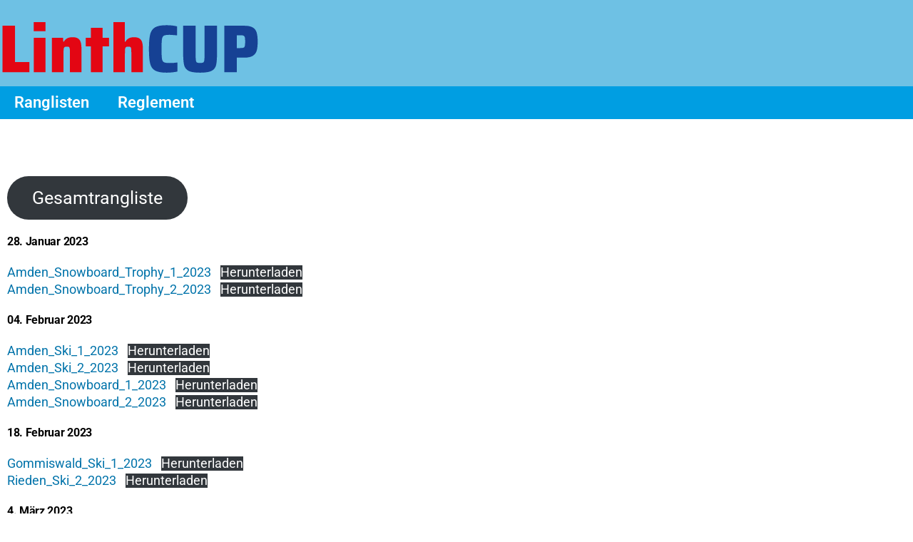

--- FILE ---
content_type: text/html; charset=UTF-8
request_url: https://linthcup.ch/2022/10/31/2023/
body_size: 10593
content:
<!DOCTYPE html>
<html lang="de">
<head>
	<meta charset="UTF-8">
		<title>2023 &#8211; LinthCUP</title>
<meta name='robots' content='max-image-preview:large' />
<link rel="alternate" type="application/rss+xml" title="LinthCUP &raquo; Feed" href="https://linthcup.ch/feed/" />
<link rel="alternate" type="application/rss+xml" title="LinthCUP &raquo; Kommentar-Feed" href="https://linthcup.ch/comments/feed/" />
<link rel="alternate" type="application/rss+xml" title="LinthCUP &raquo; 2023-Kommentar-Feed" href="https://linthcup.ch/2022/10/31/2023/feed/" />
<link rel="alternate" title="oEmbed (JSON)" type="application/json+oembed" href="https://linthcup.ch/wp-json/oembed/1.0/embed?url=https%3A%2F%2Flinthcup.ch%2F2022%2F10%2F31%2F2023%2F" />
<link rel="alternate" title="oEmbed (XML)" type="text/xml+oembed" href="https://linthcup.ch/wp-json/oembed/1.0/embed?url=https%3A%2F%2Flinthcup.ch%2F2022%2F10%2F31%2F2023%2F&#038;format=xml" />
<style id='wp-img-auto-sizes-contain-inline-css'>
img:is([sizes=auto i],[sizes^="auto," i]){contain-intrinsic-size:3000px 1500px}
/*# sourceURL=wp-img-auto-sizes-contain-inline-css */
</style>
<style id='wp-emoji-styles-inline-css'>

	img.wp-smiley, img.emoji {
		display: inline !important;
		border: none !important;
		box-shadow: none !important;
		height: 1em !important;
		width: 1em !important;
		margin: 0 0.07em !important;
		vertical-align: -0.1em !important;
		background: none !important;
		padding: 0 !important;
	}
/*# sourceURL=wp-emoji-styles-inline-css */
</style>
<link rel='stylesheet' id='wp-block-library-css' href='https://linthcup.ch/wp-includes/css/dist/block-library/style.min.css?ver=6.9' media='all' />
<style id='wp-block-library-theme-inline-css'>
.wp-block-audio :where(figcaption){color:#555;font-size:13px;text-align:center}.is-dark-theme .wp-block-audio :where(figcaption){color:#ffffffa6}.wp-block-audio{margin:0 0 1em}.wp-block-code{border:1px solid #ccc;border-radius:4px;font-family:Menlo,Consolas,monaco,monospace;padding:.8em 1em}.wp-block-embed :where(figcaption){color:#555;font-size:13px;text-align:center}.is-dark-theme .wp-block-embed :where(figcaption){color:#ffffffa6}.wp-block-embed{margin:0 0 1em}.blocks-gallery-caption{color:#555;font-size:13px;text-align:center}.is-dark-theme .blocks-gallery-caption{color:#ffffffa6}:root :where(.wp-block-image figcaption){color:#555;font-size:13px;text-align:center}.is-dark-theme :root :where(.wp-block-image figcaption){color:#ffffffa6}.wp-block-image{margin:0 0 1em}.wp-block-pullquote{border-bottom:4px solid;border-top:4px solid;color:currentColor;margin-bottom:1.75em}.wp-block-pullquote :where(cite),.wp-block-pullquote :where(footer),.wp-block-pullquote__citation{color:currentColor;font-size:.8125em;font-style:normal;text-transform:uppercase}.wp-block-quote{border-left:.25em solid;margin:0 0 1.75em;padding-left:1em}.wp-block-quote cite,.wp-block-quote footer{color:currentColor;font-size:.8125em;font-style:normal;position:relative}.wp-block-quote:where(.has-text-align-right){border-left:none;border-right:.25em solid;padding-left:0;padding-right:1em}.wp-block-quote:where(.has-text-align-center){border:none;padding-left:0}.wp-block-quote.is-large,.wp-block-quote.is-style-large,.wp-block-quote:where(.is-style-plain){border:none}.wp-block-search .wp-block-search__label{font-weight:700}.wp-block-search__button{border:1px solid #ccc;padding:.375em .625em}:where(.wp-block-group.has-background){padding:1.25em 2.375em}.wp-block-separator.has-css-opacity{opacity:.4}.wp-block-separator{border:none;border-bottom:2px solid;margin-left:auto;margin-right:auto}.wp-block-separator.has-alpha-channel-opacity{opacity:1}.wp-block-separator:not(.is-style-wide):not(.is-style-dots){width:100px}.wp-block-separator.has-background:not(.is-style-dots){border-bottom:none;height:1px}.wp-block-separator.has-background:not(.is-style-wide):not(.is-style-dots){height:2px}.wp-block-table{margin:0 0 1em}.wp-block-table td,.wp-block-table th{word-break:normal}.wp-block-table :where(figcaption){color:#555;font-size:13px;text-align:center}.is-dark-theme .wp-block-table :where(figcaption){color:#ffffffa6}.wp-block-video :where(figcaption){color:#555;font-size:13px;text-align:center}.is-dark-theme .wp-block-video :where(figcaption){color:#ffffffa6}.wp-block-video{margin:0 0 1em}:root :where(.wp-block-template-part.has-background){margin-bottom:0;margin-top:0;padding:1.25em 2.375em}
/*# sourceURL=/wp-includes/css/dist/block-library/theme.min.css */
</style>
<style id='classic-theme-styles-inline-css'>
/*! This file is auto-generated */
.wp-block-button__link{color:#fff;background-color:#32373c;border-radius:9999px;box-shadow:none;text-decoration:none;padding:calc(.667em + 2px) calc(1.333em + 2px);font-size:1.125em}.wp-block-file__button{background:#32373c;color:#fff;text-decoration:none}
/*# sourceURL=/wp-includes/css/classic-themes.min.css */
</style>
<style id='global-styles-inline-css'>
:root{--wp--preset--aspect-ratio--square: 1;--wp--preset--aspect-ratio--4-3: 4/3;--wp--preset--aspect-ratio--3-4: 3/4;--wp--preset--aspect-ratio--3-2: 3/2;--wp--preset--aspect-ratio--2-3: 2/3;--wp--preset--aspect-ratio--16-9: 16/9;--wp--preset--aspect-ratio--9-16: 9/16;--wp--preset--color--black: #000000;--wp--preset--color--cyan-bluish-gray: #abb8c3;--wp--preset--color--white: #FFF;--wp--preset--color--pale-pink: #f78da7;--wp--preset--color--vivid-red: #cf2e2e;--wp--preset--color--luminous-vivid-orange: #ff6900;--wp--preset--color--luminous-vivid-amber: #fcb900;--wp--preset--color--light-green-cyan: #7bdcb5;--wp--preset--color--vivid-green-cyan: #00d084;--wp--preset--color--pale-cyan-blue: #8ed1fc;--wp--preset--color--vivid-cyan-blue: #0693e3;--wp--preset--color--vivid-purple: #9b51e0;--wp--preset--color--primary: #0073a8;--wp--preset--color--secondary: #005075;--wp--preset--color--dark-gray: #111;--wp--preset--color--light-gray: #767676;--wp--preset--gradient--vivid-cyan-blue-to-vivid-purple: linear-gradient(135deg,rgb(6,147,227) 0%,rgb(155,81,224) 100%);--wp--preset--gradient--light-green-cyan-to-vivid-green-cyan: linear-gradient(135deg,rgb(122,220,180) 0%,rgb(0,208,130) 100%);--wp--preset--gradient--luminous-vivid-amber-to-luminous-vivid-orange: linear-gradient(135deg,rgb(252,185,0) 0%,rgb(255,105,0) 100%);--wp--preset--gradient--luminous-vivid-orange-to-vivid-red: linear-gradient(135deg,rgb(255,105,0) 0%,rgb(207,46,46) 100%);--wp--preset--gradient--very-light-gray-to-cyan-bluish-gray: linear-gradient(135deg,rgb(238,238,238) 0%,rgb(169,184,195) 100%);--wp--preset--gradient--cool-to-warm-spectrum: linear-gradient(135deg,rgb(74,234,220) 0%,rgb(151,120,209) 20%,rgb(207,42,186) 40%,rgb(238,44,130) 60%,rgb(251,105,98) 80%,rgb(254,248,76) 100%);--wp--preset--gradient--blush-light-purple: linear-gradient(135deg,rgb(255,206,236) 0%,rgb(152,150,240) 100%);--wp--preset--gradient--blush-bordeaux: linear-gradient(135deg,rgb(254,205,165) 0%,rgb(254,45,45) 50%,rgb(107,0,62) 100%);--wp--preset--gradient--luminous-dusk: linear-gradient(135deg,rgb(255,203,112) 0%,rgb(199,81,192) 50%,rgb(65,88,208) 100%);--wp--preset--gradient--pale-ocean: linear-gradient(135deg,rgb(255,245,203) 0%,rgb(182,227,212) 50%,rgb(51,167,181) 100%);--wp--preset--gradient--electric-grass: linear-gradient(135deg,rgb(202,248,128) 0%,rgb(113,206,126) 100%);--wp--preset--gradient--midnight: linear-gradient(135deg,rgb(2,3,129) 0%,rgb(40,116,252) 100%);--wp--preset--font-size--small: 19.5px;--wp--preset--font-size--medium: 20px;--wp--preset--font-size--large: 36.5px;--wp--preset--font-size--x-large: 42px;--wp--preset--font-size--normal: 22px;--wp--preset--font-size--huge: 49.5px;--wp--preset--spacing--20: 0.44rem;--wp--preset--spacing--30: 0.67rem;--wp--preset--spacing--40: 1rem;--wp--preset--spacing--50: 1.5rem;--wp--preset--spacing--60: 2.25rem;--wp--preset--spacing--70: 3.38rem;--wp--preset--spacing--80: 5.06rem;--wp--preset--shadow--natural: 6px 6px 9px rgba(0, 0, 0, 0.2);--wp--preset--shadow--deep: 12px 12px 50px rgba(0, 0, 0, 0.4);--wp--preset--shadow--sharp: 6px 6px 0px rgba(0, 0, 0, 0.2);--wp--preset--shadow--outlined: 6px 6px 0px -3px rgb(255, 255, 255), 6px 6px rgb(0, 0, 0);--wp--preset--shadow--crisp: 6px 6px 0px rgb(0, 0, 0);}:where(.is-layout-flex){gap: 0.5em;}:where(.is-layout-grid){gap: 0.5em;}body .is-layout-flex{display: flex;}.is-layout-flex{flex-wrap: wrap;align-items: center;}.is-layout-flex > :is(*, div){margin: 0;}body .is-layout-grid{display: grid;}.is-layout-grid > :is(*, div){margin: 0;}:where(.wp-block-columns.is-layout-flex){gap: 2em;}:where(.wp-block-columns.is-layout-grid){gap: 2em;}:where(.wp-block-post-template.is-layout-flex){gap: 1.25em;}:where(.wp-block-post-template.is-layout-grid){gap: 1.25em;}.has-black-color{color: var(--wp--preset--color--black) !important;}.has-cyan-bluish-gray-color{color: var(--wp--preset--color--cyan-bluish-gray) !important;}.has-white-color{color: var(--wp--preset--color--white) !important;}.has-pale-pink-color{color: var(--wp--preset--color--pale-pink) !important;}.has-vivid-red-color{color: var(--wp--preset--color--vivid-red) !important;}.has-luminous-vivid-orange-color{color: var(--wp--preset--color--luminous-vivid-orange) !important;}.has-luminous-vivid-amber-color{color: var(--wp--preset--color--luminous-vivid-amber) !important;}.has-light-green-cyan-color{color: var(--wp--preset--color--light-green-cyan) !important;}.has-vivid-green-cyan-color{color: var(--wp--preset--color--vivid-green-cyan) !important;}.has-pale-cyan-blue-color{color: var(--wp--preset--color--pale-cyan-blue) !important;}.has-vivid-cyan-blue-color{color: var(--wp--preset--color--vivid-cyan-blue) !important;}.has-vivid-purple-color{color: var(--wp--preset--color--vivid-purple) !important;}.has-black-background-color{background-color: var(--wp--preset--color--black) !important;}.has-cyan-bluish-gray-background-color{background-color: var(--wp--preset--color--cyan-bluish-gray) !important;}.has-white-background-color{background-color: var(--wp--preset--color--white) !important;}.has-pale-pink-background-color{background-color: var(--wp--preset--color--pale-pink) !important;}.has-vivid-red-background-color{background-color: var(--wp--preset--color--vivid-red) !important;}.has-luminous-vivid-orange-background-color{background-color: var(--wp--preset--color--luminous-vivid-orange) !important;}.has-luminous-vivid-amber-background-color{background-color: var(--wp--preset--color--luminous-vivid-amber) !important;}.has-light-green-cyan-background-color{background-color: var(--wp--preset--color--light-green-cyan) !important;}.has-vivid-green-cyan-background-color{background-color: var(--wp--preset--color--vivid-green-cyan) !important;}.has-pale-cyan-blue-background-color{background-color: var(--wp--preset--color--pale-cyan-blue) !important;}.has-vivid-cyan-blue-background-color{background-color: var(--wp--preset--color--vivid-cyan-blue) !important;}.has-vivid-purple-background-color{background-color: var(--wp--preset--color--vivid-purple) !important;}.has-black-border-color{border-color: var(--wp--preset--color--black) !important;}.has-cyan-bluish-gray-border-color{border-color: var(--wp--preset--color--cyan-bluish-gray) !important;}.has-white-border-color{border-color: var(--wp--preset--color--white) !important;}.has-pale-pink-border-color{border-color: var(--wp--preset--color--pale-pink) !important;}.has-vivid-red-border-color{border-color: var(--wp--preset--color--vivid-red) !important;}.has-luminous-vivid-orange-border-color{border-color: var(--wp--preset--color--luminous-vivid-orange) !important;}.has-luminous-vivid-amber-border-color{border-color: var(--wp--preset--color--luminous-vivid-amber) !important;}.has-light-green-cyan-border-color{border-color: var(--wp--preset--color--light-green-cyan) !important;}.has-vivid-green-cyan-border-color{border-color: var(--wp--preset--color--vivid-green-cyan) !important;}.has-pale-cyan-blue-border-color{border-color: var(--wp--preset--color--pale-cyan-blue) !important;}.has-vivid-cyan-blue-border-color{border-color: var(--wp--preset--color--vivid-cyan-blue) !important;}.has-vivid-purple-border-color{border-color: var(--wp--preset--color--vivid-purple) !important;}.has-vivid-cyan-blue-to-vivid-purple-gradient-background{background: var(--wp--preset--gradient--vivid-cyan-blue-to-vivid-purple) !important;}.has-light-green-cyan-to-vivid-green-cyan-gradient-background{background: var(--wp--preset--gradient--light-green-cyan-to-vivid-green-cyan) !important;}.has-luminous-vivid-amber-to-luminous-vivid-orange-gradient-background{background: var(--wp--preset--gradient--luminous-vivid-amber-to-luminous-vivid-orange) !important;}.has-luminous-vivid-orange-to-vivid-red-gradient-background{background: var(--wp--preset--gradient--luminous-vivid-orange-to-vivid-red) !important;}.has-very-light-gray-to-cyan-bluish-gray-gradient-background{background: var(--wp--preset--gradient--very-light-gray-to-cyan-bluish-gray) !important;}.has-cool-to-warm-spectrum-gradient-background{background: var(--wp--preset--gradient--cool-to-warm-spectrum) !important;}.has-blush-light-purple-gradient-background{background: var(--wp--preset--gradient--blush-light-purple) !important;}.has-blush-bordeaux-gradient-background{background: var(--wp--preset--gradient--blush-bordeaux) !important;}.has-luminous-dusk-gradient-background{background: var(--wp--preset--gradient--luminous-dusk) !important;}.has-pale-ocean-gradient-background{background: var(--wp--preset--gradient--pale-ocean) !important;}.has-electric-grass-gradient-background{background: var(--wp--preset--gradient--electric-grass) !important;}.has-midnight-gradient-background{background: var(--wp--preset--gradient--midnight) !important;}.has-small-font-size{font-size: var(--wp--preset--font-size--small) !important;}.has-medium-font-size{font-size: var(--wp--preset--font-size--medium) !important;}.has-large-font-size{font-size: var(--wp--preset--font-size--large) !important;}.has-x-large-font-size{font-size: var(--wp--preset--font-size--x-large) !important;}
:where(.wp-block-post-template.is-layout-flex){gap: 1.25em;}:where(.wp-block-post-template.is-layout-grid){gap: 1.25em;}
:where(.wp-block-term-template.is-layout-flex){gap: 1.25em;}:where(.wp-block-term-template.is-layout-grid){gap: 1.25em;}
:where(.wp-block-columns.is-layout-flex){gap: 2em;}:where(.wp-block-columns.is-layout-grid){gap: 2em;}
:root :where(.wp-block-pullquote){font-size: 1.5em;line-height: 1.6;}
/*# sourceURL=global-styles-inline-css */
</style>
<link rel='stylesheet' id='twentynineteen-style-css' href='https://linthcup.ch/wp-content/themes/twentynineteen/style.css?ver=3.2' media='all' />
<link rel='stylesheet' id='twentynineteen-print-style-css' href='https://linthcup.ch/wp-content/themes/twentynineteen/print.css?ver=3.2' media='print' />
<link rel='stylesheet' id='elementor-frontend-css' href='https://linthcup.ch/wp-content/plugins/elementor/assets/css/frontend.min.css?ver=3.34.1' media='all' />
<link rel='stylesheet' id='elementor-post-579-css' href='https://linthcup.ch/wp-content/uploads/elementor/css/post-579.css?ver=1768458037' media='all' />
<link rel='stylesheet' id='elementor-pro-css' href='https://linthcup.ch/wp-content/plugins/elementor-pro/assets/css/frontend.min.css?ver=3.8.2' media='all' />
<link rel='stylesheet' id='elementor-post-184-css' href='https://linthcup.ch/wp-content/uploads/elementor/css/post-184.css?ver=1768458037' media='all' />
<link rel='stylesheet' id='elementor-gf-local-roboto-css' href='https://linthcup.ch/wp-content/uploads/elementor/google-fonts/css/roboto.css?ver=1742271533' media='all' />
<link rel='stylesheet' id='elementor-gf-local-robotoslab-css' href='https://linthcup.ch/wp-content/uploads/elementor/google-fonts/css/robotoslab.css?ver=1742271536' media='all' />
<link rel="https://api.w.org/" href="https://linthcup.ch/wp-json/" /><link rel="alternate" title="JSON" type="application/json" href="https://linthcup.ch/wp-json/wp/v2/posts/669" /><link rel="EditURI" type="application/rsd+xml" title="RSD" href="https://linthcup.ch/xmlrpc.php?rsd" />
<meta name="generator" content="WordPress 6.9" />
<link rel="canonical" href="https://linthcup.ch/2022/10/31/2023/" />
<link rel='shortlink' href='https://linthcup.ch/?p=669' />
<link rel="pingback" href="https://linthcup.ch/xmlrpc.php"><meta name="generator" content="Elementor 3.34.1; features: e_font_icon_svg, additional_custom_breakpoints; settings: css_print_method-external, google_font-enabled, font_display-auto">
<style>.recentcomments a{display:inline !important;padding:0 !important;margin:0 !important;}</style>			<style>
				.e-con.e-parent:nth-of-type(n+4):not(.e-lazyloaded):not(.e-no-lazyload),
				.e-con.e-parent:nth-of-type(n+4):not(.e-lazyloaded):not(.e-no-lazyload) * {
					background-image: none !important;
				}
				@media screen and (max-height: 1024px) {
					.e-con.e-parent:nth-of-type(n+3):not(.e-lazyloaded):not(.e-no-lazyload),
					.e-con.e-parent:nth-of-type(n+3):not(.e-lazyloaded):not(.e-no-lazyload) * {
						background-image: none !important;
					}
				}
				@media screen and (max-height: 640px) {
					.e-con.e-parent:nth-of-type(n+2):not(.e-lazyloaded):not(.e-no-lazyload),
					.e-con.e-parent:nth-of-type(n+2):not(.e-lazyloaded):not(.e-no-lazyload) * {
						background-image: none !important;
					}
				}
			</style>
			<link rel="icon" href="https://linthcup.ch/wp-content/uploads/2022/11/cropped-Favicon_LinthCup-32x32.png" sizes="32x32" />
<link rel="icon" href="https://linthcup.ch/wp-content/uploads/2022/11/cropped-Favicon_LinthCup-192x192.png" sizes="192x192" />
<link rel="apple-touch-icon" href="https://linthcup.ch/wp-content/uploads/2022/11/cropped-Favicon_LinthCup-180x180.png" />
<meta name="msapplication-TileImage" content="https://linthcup.ch/wp-content/uploads/2022/11/cropped-Favicon_LinthCup-270x270.png" />
	<meta name="viewport" content="width=device-width, initial-scale=1.0, viewport-fit=cover" /></head>
<body class="wp-singular post-template-default single single-post postid-669 single-format-standard wp-embed-responsive wp-theme-twentynineteen singular image-filters-enabled elementor-default elementor-template-canvas elementor-kit-579 elementor-page-184">
			<div data-elementor-type="single" data-elementor-id="184" class="elementor elementor-184 elementor-location-single post-669 post type-post status-publish format-standard hentry category-ranglisten entry">
					<div class="elementor-section-wrap">
								<section class="elementor-section elementor-top-section elementor-element elementor-element-747464a8 elementor-section-content-top elementor-section-boxed elementor-section-height-default elementor-section-height-default" data-id="747464a8" data-element_type="section" data-settings="{&quot;background_background&quot;:&quot;classic&quot;}">
						<div class="elementor-container elementor-column-gap-no">
					<div class="elementor-column elementor-col-100 elementor-top-column elementor-element elementor-element-57178afd" data-id="57178afd" data-element_type="column" data-settings="{&quot;animation&quot;:&quot;none&quot;}">
			<div class="elementor-widget-wrap elementor-element-populated">
						<div class="elementor-element elementor-element-4684dcf8 elementor-widget elementor-widget-image" data-id="4684dcf8" data-element_type="widget" data-widget_type="image.default">
				<div class="elementor-widget-container">
																<a href="https://linthcup.ch">
							<img width="1" height="1" src="https://linthcup.ch/wp-content/uploads/2019/11/LinthCUP_Logo.svg" class="attachment-medium size-medium wp-image-30" alt="" />								</a>
															</div>
				</div>
					</div>
		</div>
					</div>
		</section>
				<section class="elementor-section elementor-top-section elementor-element elementor-element-4f6788d1 elementor-section-content-top elementor-section-boxed elementor-section-height-default elementor-section-height-default" data-id="4f6788d1" data-element_type="section" data-settings="{&quot;background_background&quot;:&quot;classic&quot;}">
						<div class="elementor-container elementor-column-gap-no">
					<div class="elementor-column elementor-col-100 elementor-top-column elementor-element elementor-element-1a18caae" data-id="1a18caae" data-element_type="column" data-settings="{&quot;animation&quot;:&quot;none&quot;}">
			<div class="elementor-widget-wrap elementor-element-populated">
						<div class="elementor-element elementor-element-30856631 elementor-nav-menu--dropdown-tablet elementor-nav-menu__text-align-aside elementor-nav-menu--toggle elementor-nav-menu--burger elementor-widget elementor-widget-nav-menu" data-id="30856631" data-element_type="widget" data-settings="{&quot;layout&quot;:&quot;horizontal&quot;,&quot;submenu_icon&quot;:{&quot;value&quot;:&quot;&lt;svg class=\&quot;e-font-icon-svg e-fas-caret-down\&quot; viewBox=\&quot;0 0 320 512\&quot; xmlns=\&quot;http:\/\/www.w3.org\/2000\/svg\&quot;&gt;&lt;path d=\&quot;M31.3 192h257.3c17.8 0 26.7 21.5 14.1 34.1L174.1 354.8c-7.8 7.8-20.5 7.8-28.3 0L17.2 226.1C4.6 213.5 13.5 192 31.3 192z\&quot;&gt;&lt;\/path&gt;&lt;\/svg&gt;&quot;,&quot;library&quot;:&quot;fa-solid&quot;},&quot;toggle&quot;:&quot;burger&quot;}" data-widget_type="nav-menu.default">
				<div class="elementor-widget-container">
								<nav migration_allowed="1" migrated="0" class="elementor-nav-menu--main elementor-nav-menu__container elementor-nav-menu--layout-horizontal e--pointer-underline e--animation-fade">
				<ul id="menu-1-30856631" class="elementor-nav-menu"><li class="menu-item menu-item-type-post_type menu-item-object-page menu-item-22"><a href="https://linthcup.ch/ranglisten/" class="elementor-item">Ranglisten</a></li>
<li class="menu-item menu-item-type-post_type menu-item-object-page menu-item-23"><a href="https://linthcup.ch/reglement/" class="elementor-item">Reglement</a></li>
</ul>			</nav>
					<div class="elementor-menu-toggle" role="button" tabindex="0" aria-label="Menü Umschalter" aria-expanded="false">
			<svg aria-hidden="true" role="presentation" class="elementor-menu-toggle__icon--open e-font-icon-svg e-eicon-menu-bar" viewBox="0 0 1000 1000" xmlns="http://www.w3.org/2000/svg"><path d="M104 333H896C929 333 958 304 958 271S929 208 896 208H104C71 208 42 237 42 271S71 333 104 333ZM104 583H896C929 583 958 554 958 521S929 458 896 458H104C71 458 42 487 42 521S71 583 104 583ZM104 833H896C929 833 958 804 958 771S929 708 896 708H104C71 708 42 737 42 771S71 833 104 833Z"></path></svg><svg aria-hidden="true" role="presentation" class="elementor-menu-toggle__icon--close e-font-icon-svg e-eicon-close" viewBox="0 0 1000 1000" xmlns="http://www.w3.org/2000/svg"><path d="M742 167L500 408 258 167C246 154 233 150 217 150 196 150 179 158 167 167 154 179 150 196 150 212 150 229 154 242 171 254L408 500 167 742C138 771 138 800 167 829 196 858 225 858 254 829L496 587 738 829C750 842 767 846 783 846 800 846 817 842 829 829 842 817 846 804 846 783 846 767 842 750 829 737L588 500 833 258C863 229 863 200 833 171 804 137 775 137 742 167Z"></path></svg>			<span class="elementor-screen-only">Menü</span>
		</div>
			<nav class="elementor-nav-menu--dropdown elementor-nav-menu__container" aria-hidden="true">
				<ul id="menu-2-30856631" class="elementor-nav-menu"><li class="menu-item menu-item-type-post_type menu-item-object-page menu-item-22"><a href="https://linthcup.ch/ranglisten/" class="elementor-item" tabindex="-1">Ranglisten</a></li>
<li class="menu-item menu-item-type-post_type menu-item-object-page menu-item-23"><a href="https://linthcup.ch/reglement/" class="elementor-item" tabindex="-1">Reglement</a></li>
</ul>			</nav>
						</div>
				</div>
					</div>
		</div>
					</div>
		</section>
				<section class="elementor-section elementor-top-section elementor-element elementor-element-07e7e4b elementor-section-boxed elementor-section-height-default elementor-section-height-default" data-id="07e7e4b" data-element_type="section">
						<div class="elementor-container elementor-column-gap-default">
					<div class="elementor-column elementor-col-100 elementor-top-column elementor-element elementor-element-dcc471c" data-id="dcc471c" data-element_type="column">
			<div class="elementor-widget-wrap elementor-element-populated">
						<div class="elementor-element elementor-element-8747ffd elementor-widget elementor-widget-spacer" data-id="8747ffd" data-element_type="widget" data-widget_type="spacer.default">
				<div class="elementor-widget-container">
							<div class="elementor-spacer">
			<div class="elementor-spacer-inner"></div>
		</div>
						</div>
				</div>
				<div class="elementor-element elementor-element-97e3009 elementor-widget elementor-widget-theme-post-content" data-id="97e3009" data-element_type="widget" data-widget_type="theme-post-content.default">
				<div class="elementor-widget-container">
					
<div class="wp-block-button"><a class="wp-block-button__link wp-element-button" href="http://sport.juhui.ch/Ranglisten.4.0.html">Gesamtrangliste</a></div>



<h6 class="wp-block-heading">28. Januar 2023</h6>



<div class="wp-block-buttons is-layout-flex wp-block-buttons-is-layout-flex"></div>



<div class="wp-block-file"><a id="wp-block-file--media-6bbed221-a840-48ac-a9c4-b71be799330e" href="https://linthcup.ch/wp-content/uploads/2023/01/Amden_Snowboard_Trophy_1_2023.pdf">Amden_Snowboard_Trophy_1_2023</a><a href="https://linthcup.ch/wp-content/uploads/2023/01/Amden_Snowboard_Trophy_1_2023.pdf" class="wp-block-file__button wp-element-button" download aria-describedby="wp-block-file--media-6bbed221-a840-48ac-a9c4-b71be799330e">Herunterladen</a></div>



<div class="wp-block-file"><a id="wp-block-file--media-6bbed221-a840-48ac-a9c4-b71be799330e" href="https://linthcup.ch/wp-content/uploads/2023/01/Amden_Snowboard_Trophy_2_2023.pdf">Amden_Snowboard_Trophy_2_2023</a><a href="https://linthcup.ch/wp-content/uploads/2023/01/Amden_Snowboard_Trophy_2_2023.pdf" class="wp-block-file__button wp-element-button" download aria-describedby="wp-block-file--media-6bbed221-a840-48ac-a9c4-b71be799330e">Herunterladen</a></div>



<h6 class="wp-block-heading">04. Februar 2023</h6>



<div class="wp-block-file"><a id="wp-block-file--media-fc433f33-68f5-44d7-bfab-dc5b40d5df2b" href="https://linthcup.ch/wp-content/uploads/2023/02/Amden_Ski_1_2023.pdf">Amden_Ski_1_2023</a><a href="https://linthcup.ch/wp-content/uploads/2023/02/Amden_Ski_1_2023.pdf" class="wp-block-file__button wp-element-button" download aria-describedby="wp-block-file--media-fc433f33-68f5-44d7-bfab-dc5b40d5df2b">Herunterladen</a></div>



<div class="wp-block-file"><a id="wp-block-file--media-8e7af298-146a-41af-b4a4-bdc8b6cbf069" href="https://linthcup.ch/wp-content/uploads/2023/02/Amden_Ski_2_2023.pdf">Amden_Ski_2_2023</a><a href="https://linthcup.ch/wp-content/uploads/2023/02/Amden_Ski_2_2023.pdf" class="wp-block-file__button wp-element-button" download aria-describedby="wp-block-file--media-8e7af298-146a-41af-b4a4-bdc8b6cbf069">Herunterladen</a></div>



<div class="wp-block-file"><a id="wp-block-file--media-c4780879-0487-4962-bb33-de745c4306eb" href="https://linthcup.ch/wp-content/uploads/2023/02/Amden_Snowboard_1_2023.pdf">Amden_Snowboard_1_2023</a><a href="https://linthcup.ch/wp-content/uploads/2023/02/Amden_Snowboard_1_2023.pdf" class="wp-block-file__button wp-element-button" download aria-describedby="wp-block-file--media-c4780879-0487-4962-bb33-de745c4306eb">Herunterladen</a></div>



<div class="wp-block-file"><a id="wp-block-file--media-fd96befe-7257-449b-9e99-77d8f200aeb0" href="https://linthcup.ch/wp-content/uploads/2023/02/Amden_Snowboard_2_2023.pdf">Amden_Snowboard_2_2023</a><a href="https://linthcup.ch/wp-content/uploads/2023/02/Amden_Snowboard_2_2023.pdf" class="wp-block-file__button wp-element-button" download aria-describedby="wp-block-file--media-fd96befe-7257-449b-9e99-77d8f200aeb0">Herunterladen</a></div>



<h6 class="wp-block-heading">18. Februar 2023</h6>



<div class="wp-block-file"><a id="wp-block-file--media-33a78937-f57d-4401-a737-f9e4f3022254" href="https://linthcup.ch/wp-content/uploads/2023/02/Gommiswald_Ski_1_2023.pdf">Gommiswald_Ski_1_2023</a><a href="https://linthcup.ch/wp-content/uploads/2023/02/Gommiswald_Ski_1_2023.pdf" class="wp-block-file__button wp-element-button" download aria-describedby="wp-block-file--media-33a78937-f57d-4401-a737-f9e4f3022254">Herunterladen</a></div>



<div class="wp-block-file"><a id="wp-block-file--media-08ccf098-f0d6-483b-95d5-e2bdda14345d" href="https://linthcup.ch/wp-content/uploads/2023/02/Rieden_Ski_2_2023.pdf">Rieden_Ski_2_2023</a><a href="https://linthcup.ch/wp-content/uploads/2023/02/Rieden_Ski_2_2023.pdf" class="wp-block-file__button wp-element-button" download aria-describedby="wp-block-file--media-08ccf098-f0d6-483b-95d5-e2bdda14345d">Herunterladen</a></div>



<h6 class="wp-block-heading">4. März 2023</h6>



<div class="wp-block-file"><a id="wp-block-file--media-6b05e32e-81cb-4c6e-bd99-a7f71aa54fc1" href="https://linthcup.ch/wp-content/uploads/2023/03/Goldingen_Ski_2023.pdf">Goldingen_Ski_2023</a><a href="https://linthcup.ch/wp-content/uploads/2023/03/Goldingen_Ski_2023.pdf" class="wp-block-file__button wp-element-button" download aria-describedby="wp-block-file--media-6b05e32e-81cb-4c6e-bd99-a7f71aa54fc1">Herunterladen</a></div>



<h6 class="wp-block-heading">12. März 2023</h6>



<div class="wp-block-file"><a id="wp-block-file--media-cfe71cc8-b55c-48de-bc16-42dae64de832" href="https://linthcup.ch/wp-content/uploads/2023/03/Kaltbrunn_Ski_2023.pdf">Kaltbrunn_Ski_2023</a><a href="https://linthcup.ch/wp-content/uploads/2023/03/Kaltbrunn_Ski_2023.pdf" class="wp-block-file__button wp-element-button" download aria-describedby="wp-block-file--media-cfe71cc8-b55c-48de-bc16-42dae64de832">Herunterladen</a></div>
				</div>
				</div>
				<div class="elementor-element elementor-element-a76472b elementor-widget elementor-widget-spacer" data-id="a76472b" data-element_type="widget" data-widget_type="spacer.default">
				<div class="elementor-widget-container">
							<div class="elementor-spacer">
			<div class="elementor-spacer-inner"></div>
		</div>
						</div>
				</div>
				<div class="elementor-element elementor-element-12ed24b elementor-grid-5 elementor-posts--thumbnail-none elementor-grid-tablet-2 elementor-grid-mobile-1 elementor-card-shadow-yes elementor-posts__hover-gradient elementor-widget elementor-widget-posts" data-id="12ed24b" data-element_type="widget" data-settings="{&quot;cards_columns&quot;:&quot;5&quot;,&quot;cards_columns_tablet&quot;:&quot;2&quot;,&quot;cards_columns_mobile&quot;:&quot;1&quot;,&quot;cards_row_gap&quot;:{&quot;unit&quot;:&quot;px&quot;,&quot;size&quot;:35,&quot;sizes&quot;:[]},&quot;cards_row_gap_tablet&quot;:{&quot;unit&quot;:&quot;px&quot;,&quot;size&quot;:&quot;&quot;,&quot;sizes&quot;:[]},&quot;cards_row_gap_mobile&quot;:{&quot;unit&quot;:&quot;px&quot;,&quot;size&quot;:&quot;&quot;,&quot;sizes&quot;:[]}}" data-widget_type="posts.cards">
				<div class="elementor-widget-container">
							<div class="elementor-posts-container elementor-posts elementor-posts--skin-cards elementor-grid">
				<article class="elementor-post elementor-grid-item post-431 post type-post status-publish format-standard hentry category-ranglisten entry">
			<div class="elementor-post__card">
				<div class="elementor-post__text">
				<h3 class="elementor-post__title">
			<a href="https://linthcup.ch/2019/12/17/2009/" >
				2009			</a>
		</h3>
		
		<a class="elementor-post__read-more" href="https://linthcup.ch/2019/12/17/2009/" >
			zu der einzel- und gesamtrangliste »		</a>

				</div>
					</div>
		</article>
				<article class="elementor-post elementor-grid-item post-418 post type-post status-publish format-standard hentry category-ranglisten entry">
			<div class="elementor-post__card">
				<div class="elementor-post__text">
				<h3 class="elementor-post__title">
			<a href="https://linthcup.ch/2019/12/17/2010/" >
				2010			</a>
		</h3>
		
		<a class="elementor-post__read-more" href="https://linthcup.ch/2019/12/17/2010/" >
			zu der einzel- und gesamtrangliste »		</a>

				</div>
					</div>
		</article>
				<article class="elementor-post elementor-grid-item post-405 post type-post status-publish format-standard hentry category-ranglisten entry">
			<div class="elementor-post__card">
				<div class="elementor-post__text">
				<h3 class="elementor-post__title">
			<a href="https://linthcup.ch/2019/12/17/2011/" >
				2011			</a>
		</h3>
		
		<a class="elementor-post__read-more" href="https://linthcup.ch/2019/12/17/2011/" >
			zu der einzel- und gesamtrangliste »		</a>

				</div>
					</div>
		</article>
				<article class="elementor-post elementor-grid-item post-394 post type-post status-publish format-standard hentry category-ranglisten entry">
			<div class="elementor-post__card">
				<div class="elementor-post__text">
				<h3 class="elementor-post__title">
			<a href="https://linthcup.ch/2019/12/17/2012/" >
				2012			</a>
		</h3>
		
		<a class="elementor-post__read-more" href="https://linthcup.ch/2019/12/17/2012/" >
			zu der einzel- und gesamtrangliste »		</a>

				</div>
					</div>
		</article>
				<article class="elementor-post elementor-grid-item post-376 post type-post status-publish format-standard hentry category-ranglisten entry">
			<div class="elementor-post__card">
				<div class="elementor-post__text">
				<h3 class="elementor-post__title">
			<a href="https://linthcup.ch/2019/12/17/2013/" >
				2013			</a>
		</h3>
		
		<a class="elementor-post__read-more" href="https://linthcup.ch/2019/12/17/2013/" >
			zu der einzel- und gesamtrangliste »		</a>

				</div>
					</div>
		</article>
				<article class="elementor-post elementor-grid-item post-360 post type-post status-publish format-standard hentry category-ranglisten entry">
			<div class="elementor-post__card">
				<div class="elementor-post__text">
				<h3 class="elementor-post__title">
			<a href="https://linthcup.ch/2019/12/17/2014/" >
				2014			</a>
		</h3>
		
		<a class="elementor-post__read-more" href="https://linthcup.ch/2019/12/17/2014/" >
			zu der einzel- und gesamtrangliste »		</a>

				</div>
					</div>
		</article>
				<article class="elementor-post elementor-grid-item post-341 post type-post status-publish format-standard hentry category-ranglisten entry">
			<div class="elementor-post__card">
				<div class="elementor-post__text">
				<h3 class="elementor-post__title">
			<a href="https://linthcup.ch/2019/12/17/2015/" >
				2015			</a>
		</h3>
		
		<a class="elementor-post__read-more" href="https://linthcup.ch/2019/12/17/2015/" >
			zu der einzel- und gesamtrangliste »		</a>

				</div>
					</div>
		</article>
				<article class="elementor-post elementor-grid-item post-317 post type-post status-publish format-standard hentry category-ranglisten entry">
			<div class="elementor-post__card">
				<div class="elementor-post__text">
				<h3 class="elementor-post__title">
			<a href="https://linthcup.ch/2019/12/17/2016/" >
				2016			</a>
		</h3>
		
		<a class="elementor-post__read-more" href="https://linthcup.ch/2019/12/17/2016/" >
			zu der einzel- und gesamtrangliste »		</a>

				</div>
					</div>
		</article>
				<article class="elementor-post elementor-grid-item post-169 post type-post status-publish format-standard hentry category-ranglisten entry">
			<div class="elementor-post__card">
				<div class="elementor-post__text">
				<h3 class="elementor-post__title">
			<a href="https://linthcup.ch/2019/12/17/2017/" >
				2017			</a>
		</h3>
		
		<a class="elementor-post__read-more" href="https://linthcup.ch/2019/12/17/2017/" >
			zu der einzel- und gesamtrangliste »		</a>

				</div>
					</div>
		</article>
				<article class="elementor-post elementor-grid-item post-167 post type-post status-publish format-standard hentry category-ranglisten entry">
			<div class="elementor-post__card">
				<div class="elementor-post__text">
				<h3 class="elementor-post__title">
			<a href="https://linthcup.ch/2019/12/17/2018/" >
				2018			</a>
		</h3>
		
		<a class="elementor-post__read-more" href="https://linthcup.ch/2019/12/17/2018/" >
			zu der einzel- und gesamtrangliste »		</a>

				</div>
					</div>
		</article>
				<article class="elementor-post elementor-grid-item post-137 post type-post status-publish format-standard hentry category-ranglisten entry">
			<div class="elementor-post__card">
				<div class="elementor-post__text">
				<h3 class="elementor-post__title">
			<a href="https://linthcup.ch/2019/12/17/linthcup-6-januar-2019-riesenslalom-gommiswald-rieden/" >
				2019			</a>
		</h3>
		
		<a class="elementor-post__read-more" href="https://linthcup.ch/2019/12/17/linthcup-6-januar-2019-riesenslalom-gommiswald-rieden/" >
			zu der einzel- und gesamtrangliste »		</a>

				</div>
					</div>
		</article>
				<article class="elementor-post elementor-grid-item post-231 post type-post status-publish format-standard hentry category-ranglisten entry">
			<div class="elementor-post__card">
				<div class="elementor-post__text">
				<h3 class="elementor-post__title">
			<a href="https://linthcup.ch/2019/12/29/2020/" >
				2020			</a>
		</h3>
		
		<a class="elementor-post__read-more" href="https://linthcup.ch/2019/12/29/2020/" >
			zu der einzel- und gesamtrangliste »		</a>

				</div>
					</div>
		</article>
				<article class="elementor-post elementor-grid-item post-553 post type-post status-publish format-standard hentry category-ranglisten entry">
			<div class="elementor-post__card">
				<div class="elementor-post__text">
				<h3 class="elementor-post__title">
			<a href="https://linthcup.ch/2020/10/17/2022/" >
				2022			</a>
		</h3>
		
		<a class="elementor-post__read-more" href="https://linthcup.ch/2020/10/17/2022/" >
			zu der einzel- und gesamtrangliste »		</a>

				</div>
					</div>
		</article>
				<article class="elementor-post elementor-grid-item post-669 post type-post status-publish format-standard hentry category-ranglisten entry">
			<div class="elementor-post__card">
				<div class="elementor-post__text">
				<h3 class="elementor-post__title">
			<a href="https://linthcup.ch/2022/10/31/2023/" >
				2023			</a>
		</h3>
		
		<a class="elementor-post__read-more" href="https://linthcup.ch/2022/10/31/2023/" >
			zu der einzel- und gesamtrangliste »		</a>

				</div>
					</div>
		</article>
				<article class="elementor-post elementor-grid-item post-831 post type-post status-publish format-standard hentry category-ranglisten entry">
			<div class="elementor-post__card">
				<div class="elementor-post__text">
				<h3 class="elementor-post__title">
			<a href="https://linthcup.ch/2023/10/02/2024/" >
				2024			</a>
		</h3>
		
		<a class="elementor-post__read-more" href="https://linthcup.ch/2023/10/02/2024/" >
			zu der einzel- und gesamtrangliste »		</a>

				</div>
					</div>
		</article>
				<article class="elementor-post elementor-grid-item post-929 post type-post status-publish format-standard hentry category-ranglisten entry">
			<div class="elementor-post__card">
				<div class="elementor-post__text">
				<h3 class="elementor-post__title">
			<a href="https://linthcup.ch/2024/11/18/2025/" >
				2025			</a>
		</h3>
		
		<a class="elementor-post__read-more" href="https://linthcup.ch/2024/11/18/2025/" >
			zu der einzel- und gesamtrangliste »		</a>

				</div>
					</div>
		</article>
				<article class="elementor-post elementor-grid-item post-997 post type-post status-publish format-standard hentry category-aktuelle-ranglisten category-ranglisten entry">
			<div class="elementor-post__card">
				<div class="elementor-post__text">
				<h3 class="elementor-post__title">
			<a href="https://linthcup.ch/2025/10/01/2026/" >
				2026			</a>
		</h3>
		
		<a class="elementor-post__read-more" href="https://linthcup.ch/2025/10/01/2026/" >
			zu der einzel- und gesamtrangliste »		</a>

				</div>
					</div>
		</article>
				</div>
		
						</div>
				</div>
					</div>
		</div>
					</div>
		</section>
				<section class="elementor-section elementor-top-section elementor-element elementor-element-1c226d1 elementor-section-content-top elementor-section-boxed elementor-section-height-default elementor-section-height-default" data-id="1c226d1" data-element_type="section">
						<div class="elementor-container elementor-column-gap-no">
					<div class="elementor-column elementor-col-20 elementor-top-column elementor-element elementor-element-7f8ba92" data-id="7f8ba92" data-element_type="column" data-settings="{&quot;animation&quot;:&quot;none&quot;}">
			<div class="elementor-widget-wrap elementor-element-populated">
						<div class="elementor-element elementor-element-811a39c elementor-widget elementor-widget-image" data-id="811a39c" data-element_type="widget" data-widget_type="image.default">
				<div class="elementor-widget-container">
																<a href="https://www.scrieden.ch/" target="_blank">
							<img width="1" height="1" src="https://linthcup.ch/wp-content/uploads/2019/11/Skiclub-Rieden_Logo-farbig.svg" class="attachment-large size-large wp-image-60" alt="" />								</a>
															</div>
				</div>
					</div>
		</div>
				<div class="elementor-column elementor-col-20 elementor-top-column elementor-element elementor-element-5d6a234" data-id="5d6a234" data-element_type="column">
			<div class="elementor-widget-wrap elementor-element-populated">
						<div class="elementor-element elementor-element-7ac29b4 elementor-widget elementor-widget-image" data-id="7ac29b4" data-element_type="widget" data-widget_type="image.default">
				<div class="elementor-widget-container">
																<a href="https://scgommiswald.ch/" target="_blank">
							<img width="433" height="433" src="https://linthcup.ch/wp-content/uploads/2019/11/skiclub_gommiswald.png" class="attachment-large size-large wp-image-64" alt="" srcset="https://linthcup.ch/wp-content/uploads/2019/11/skiclub_gommiswald.png 433w, https://linthcup.ch/wp-content/uploads/2019/11/skiclub_gommiswald-300x300.png 300w, https://linthcup.ch/wp-content/uploads/2019/11/skiclub_gommiswald-150x150.png 150w" sizes="(max-width: 433px) 100vw, 433px" />								</a>
															</div>
				</div>
					</div>
		</div>
				<div class="elementor-column elementor-col-20 elementor-top-column elementor-element elementor-element-edfdab9" data-id="edfdab9" data-element_type="column">
			<div class="elementor-widget-wrap elementor-element-populated">
						<div class="elementor-element elementor-element-eb763ef elementor-widget elementor-widget-image" data-id="eb763ef" data-element_type="widget" data-widget_type="image.default">
				<div class="elementor-widget-container">
																<a href="http://www.scschaenis.ch/" target="_blank">
							<img width="296" height="143" src="https://linthcup.ch/wp-content/uploads/2019/11/Logo_farbig_28206af762.png" class="attachment-large size-large wp-image-62" alt="" />								</a>
															</div>
				</div>
					</div>
		</div>
				<div class="elementor-column elementor-col-20 elementor-top-column elementor-element elementor-element-6df550d" data-id="6df550d" data-element_type="column">
			<div class="elementor-widget-wrap elementor-element-populated">
						<div class="elementor-element elementor-element-0115990 elementor-widget elementor-widget-image" data-id="0115990" data-element_type="widget" data-widget_type="image.default">
				<div class="elementor-widget-container">
																<a href="http://sckaltbrunn.ch/" target="_blank">
							<img width="1" height="1" src="https://linthcup.ch/wp-content/uploads/2019/11/ski-club-kaltbrunn-signet.svg" class="attachment-large size-large wp-image-59" alt="" />								</a>
															</div>
				</div>
					</div>
		</div>
				<div class="elementor-column elementor-col-20 elementor-top-column elementor-element elementor-element-4a90d44" data-id="4a90d44" data-element_type="column">
			<div class="elementor-widget-wrap elementor-element-populated">
						<div class="elementor-element elementor-element-f25c497 elementor-widget elementor-widget-image" data-id="f25c497" data-element_type="widget" data-widget_type="image.default">
				<div class="elementor-widget-container">
																<a href="http://www.scamden.ch/" target="_blank">
							<img width="1" height="1" src="https://linthcup.ch/wp-content/uploads/2019/11/skiclub_amden.svg" class="attachment-large size-large wp-image-58" alt="" />								</a>
															</div>
				</div>
					</div>
		</div>
					</div>
		</section>
							</div>
				</div>
		<script type="speculationrules">
{"prefetch":[{"source":"document","where":{"and":[{"href_matches":"/*"},{"not":{"href_matches":["/wp-*.php","/wp-admin/*","/wp-content/uploads/*","/wp-content/*","/wp-content/plugins/*","/wp-content/themes/twentynineteen/*","/*\\?(.+)"]}},{"not":{"selector_matches":"a[rel~=\"nofollow\"]"}},{"not":{"selector_matches":".no-prefetch, .no-prefetch a"}}]},"eagerness":"conservative"}]}
</script>
			<script>
				const lazyloadRunObserver = () => {
					const lazyloadBackgrounds = document.querySelectorAll( `.e-con.e-parent:not(.e-lazyloaded)` );
					const lazyloadBackgroundObserver = new IntersectionObserver( ( entries ) => {
						entries.forEach( ( entry ) => {
							if ( entry.isIntersecting ) {
								let lazyloadBackground = entry.target;
								if( lazyloadBackground ) {
									lazyloadBackground.classList.add( 'e-lazyloaded' );
								}
								lazyloadBackgroundObserver.unobserve( entry.target );
							}
						});
					}, { rootMargin: '200px 0px 200px 0px' } );
					lazyloadBackgrounds.forEach( ( lazyloadBackground ) => {
						lazyloadBackgroundObserver.observe( lazyloadBackground );
					} );
				};
				const events = [
					'DOMContentLoaded',
					'elementor/lazyload/observe',
				];
				events.forEach( ( event ) => {
					document.addEventListener( event, lazyloadRunObserver );
				} );
			</script>
			<link rel='stylesheet' id='widget-image-css' href='https://linthcup.ch/wp-content/plugins/elementor/assets/css/widget-image.min.css?ver=3.34.1' media='all' />
<link rel='stylesheet' id='widget-spacer-css' href='https://linthcup.ch/wp-content/plugins/elementor/assets/css/widget-spacer.min.css?ver=3.34.1' media='all' />
<script src="https://linthcup.ch/wp-content/plugins/elementor/assets/js/webpack.runtime.min.js?ver=3.34.1" id="elementor-webpack-runtime-js"></script>
<script src="https://linthcup.ch/wp-includes/js/jquery/jquery.min.js?ver=3.7.1" id="jquery-core-js"></script>
<script src="https://linthcup.ch/wp-includes/js/jquery/jquery-migrate.min.js?ver=3.4.1" id="jquery-migrate-js"></script>
<script src="https://linthcup.ch/wp-content/plugins/elementor/assets/js/frontend-modules.min.js?ver=3.34.1" id="elementor-frontend-modules-js"></script>
<script src="https://linthcup.ch/wp-includes/js/jquery/ui/core.min.js?ver=1.13.3" id="jquery-ui-core-js"></script>
<script id="elementor-frontend-js-before">
var elementorFrontendConfig = {"environmentMode":{"edit":false,"wpPreview":false,"isScriptDebug":false},"i18n":{"shareOnFacebook":"Auf Facebook teilen","shareOnTwitter":"Auf Twitter teilen","pinIt":"Anheften","download":"Download","downloadImage":"Bild downloaden","fullscreen":"Vollbild","zoom":"Zoom","share":"Teilen","playVideo":"Video abspielen","previous":"Zur\u00fcck","next":"Weiter","close":"Schlie\u00dfen","a11yCarouselPrevSlideMessage":"Vorheriger Slide","a11yCarouselNextSlideMessage":"N\u00e4chster Slide","a11yCarouselFirstSlideMessage":"This is the first slide","a11yCarouselLastSlideMessage":"This is the last slide","a11yCarouselPaginationBulletMessage":"Go to slide"},"is_rtl":false,"breakpoints":{"xs":0,"sm":480,"md":768,"lg":1025,"xl":1440,"xxl":1600},"responsive":{"breakpoints":{"mobile":{"label":"Mobil Hochformat","value":767,"default_value":767,"direction":"max","is_enabled":true},"mobile_extra":{"label":"Mobil Querformat","value":880,"default_value":880,"direction":"max","is_enabled":false},"tablet":{"label":"Tablet Hochformat","value":1024,"default_value":1024,"direction":"max","is_enabled":true},"tablet_extra":{"label":"Tablet Querformat","value":1200,"default_value":1200,"direction":"max","is_enabled":false},"laptop":{"label":"Laptop","value":1366,"default_value":1366,"direction":"max","is_enabled":false},"widescreen":{"label":"Breitbild","value":2400,"default_value":2400,"direction":"min","is_enabled":false}},"hasCustomBreakpoints":false},"version":"3.34.1","is_static":false,"experimentalFeatures":{"e_font_icon_svg":true,"additional_custom_breakpoints":true,"container":true,"theme_builder_v2":true,"nested-elements":true,"home_screen":true,"global_classes_should_enforce_capabilities":true,"e_variables":true,"cloud-library":true,"e_opt_in_v4_page":true,"e_interactions":true,"import-export-customization":true,"page-transitions":true,"notes":true,"form-submissions":true,"e_scroll_snap":true},"urls":{"assets":"https:\/\/linthcup.ch\/wp-content\/plugins\/elementor\/assets\/","ajaxurl":"https:\/\/linthcup.ch\/wp-admin\/admin-ajax.php","uploadUrl":"https:\/\/linthcup.ch\/wp-content\/uploads"},"nonces":{"floatingButtonsClickTracking":"d1bf9eac36"},"swiperClass":"swiper","settings":{"page":[],"editorPreferences":[]},"kit":{"global_image_lightbox":"yes","active_breakpoints":["viewport_mobile","viewport_tablet"],"lightbox_enable_counter":"yes","lightbox_enable_fullscreen":"yes","lightbox_enable_zoom":"yes","lightbox_enable_share":"yes","lightbox_title_src":"title","lightbox_description_src":"description"},"post":{"id":669,"title":"2023%20%E2%80%93%20LinthCUP","excerpt":"","featuredImage":false}};
//# sourceURL=elementor-frontend-js-before
</script>
<script src="https://linthcup.ch/wp-content/plugins/elementor/assets/js/frontend.min.js?ver=3.34.1" id="elementor-frontend-js"></script>
<script src="https://linthcup.ch/wp-content/plugins/elementor-pro/assets/lib/smartmenus/jquery.smartmenus.min.js?ver=1.0.1" id="smartmenus-js"></script>
<script src="https://linthcup.ch/wp-includes/js/imagesloaded.min.js?ver=5.0.0" id="imagesloaded-js"></script>
<script src="https://linthcup.ch/wp-content/plugins/elementor-pro/assets/js/webpack-pro.runtime.min.js?ver=3.8.2" id="elementor-pro-webpack-runtime-js"></script>
<script src="https://linthcup.ch/wp-includes/js/dist/hooks.min.js?ver=dd5603f07f9220ed27f1" id="wp-hooks-js"></script>
<script src="https://linthcup.ch/wp-includes/js/dist/i18n.min.js?ver=c26c3dc7bed366793375" id="wp-i18n-js"></script>
<script id="wp-i18n-js-after">
wp.i18n.setLocaleData( { 'text direction\u0004ltr': [ 'ltr' ] } );
//# sourceURL=wp-i18n-js-after
</script>
<script id="elementor-pro-frontend-js-before">
var ElementorProFrontendConfig = {"ajaxurl":"https:\/\/linthcup.ch\/wp-admin\/admin-ajax.php","nonce":"8fc1142164","urls":{"assets":"https:\/\/linthcup.ch\/wp-content\/plugins\/elementor-pro\/assets\/","rest":"https:\/\/linthcup.ch\/wp-json\/"},"shareButtonsNetworks":{"facebook":{"title":"Facebook","has_counter":true},"twitter":{"title":"Twitter"},"linkedin":{"title":"LinkedIn","has_counter":true},"pinterest":{"title":"Pinterest","has_counter":true},"reddit":{"title":"Reddit","has_counter":true},"vk":{"title":"VK","has_counter":true},"odnoklassniki":{"title":"OK","has_counter":true},"tumblr":{"title":"Tumblr"},"digg":{"title":"Digg"},"skype":{"title":"Skype"},"stumbleupon":{"title":"StumbleUpon","has_counter":true},"mix":{"title":"Mix"},"telegram":{"title":"Telegram"},"pocket":{"title":"Pocket","has_counter":true},"xing":{"title":"XING","has_counter":true},"whatsapp":{"title":"WhatsApp"},"email":{"title":"Email"},"print":{"title":"Print"}},"facebook_sdk":{"lang":"de_DE","app_id":""},"lottie":{"defaultAnimationUrl":"https:\/\/linthcup.ch\/wp-content\/plugins\/elementor-pro\/modules\/lottie\/assets\/animations\/default.json"}};
//# sourceURL=elementor-pro-frontend-js-before
</script>
<script src="https://linthcup.ch/wp-content/plugins/elementor-pro/assets/js/frontend.min.js?ver=3.8.2" id="elementor-pro-frontend-js"></script>
<script src="https://linthcup.ch/wp-content/plugins/elementor-pro/assets/js/preloaded-elements-handlers.min.js?ver=3.8.2" id="pro-preloaded-elements-handlers-js"></script>
<script id="wp-emoji-settings" type="application/json">
{"baseUrl":"https://s.w.org/images/core/emoji/17.0.2/72x72/","ext":".png","svgUrl":"https://s.w.org/images/core/emoji/17.0.2/svg/","svgExt":".svg","source":{"concatemoji":"https://linthcup.ch/wp-includes/js/wp-emoji-release.min.js?ver=6.9"}}
</script>
<script type="module">
/*! This file is auto-generated */
const a=JSON.parse(document.getElementById("wp-emoji-settings").textContent),o=(window._wpemojiSettings=a,"wpEmojiSettingsSupports"),s=["flag","emoji"];function i(e){try{var t={supportTests:e,timestamp:(new Date).valueOf()};sessionStorage.setItem(o,JSON.stringify(t))}catch(e){}}function c(e,t,n){e.clearRect(0,0,e.canvas.width,e.canvas.height),e.fillText(t,0,0);t=new Uint32Array(e.getImageData(0,0,e.canvas.width,e.canvas.height).data);e.clearRect(0,0,e.canvas.width,e.canvas.height),e.fillText(n,0,0);const a=new Uint32Array(e.getImageData(0,0,e.canvas.width,e.canvas.height).data);return t.every((e,t)=>e===a[t])}function p(e,t){e.clearRect(0,0,e.canvas.width,e.canvas.height),e.fillText(t,0,0);var n=e.getImageData(16,16,1,1);for(let e=0;e<n.data.length;e++)if(0!==n.data[e])return!1;return!0}function u(e,t,n,a){switch(t){case"flag":return n(e,"\ud83c\udff3\ufe0f\u200d\u26a7\ufe0f","\ud83c\udff3\ufe0f\u200b\u26a7\ufe0f")?!1:!n(e,"\ud83c\udde8\ud83c\uddf6","\ud83c\udde8\u200b\ud83c\uddf6")&&!n(e,"\ud83c\udff4\udb40\udc67\udb40\udc62\udb40\udc65\udb40\udc6e\udb40\udc67\udb40\udc7f","\ud83c\udff4\u200b\udb40\udc67\u200b\udb40\udc62\u200b\udb40\udc65\u200b\udb40\udc6e\u200b\udb40\udc67\u200b\udb40\udc7f");case"emoji":return!a(e,"\ud83e\u1fac8")}return!1}function f(e,t,n,a){let r;const o=(r="undefined"!=typeof WorkerGlobalScope&&self instanceof WorkerGlobalScope?new OffscreenCanvas(300,150):document.createElement("canvas")).getContext("2d",{willReadFrequently:!0}),s=(o.textBaseline="top",o.font="600 32px Arial",{});return e.forEach(e=>{s[e]=t(o,e,n,a)}),s}function r(e){var t=document.createElement("script");t.src=e,t.defer=!0,document.head.appendChild(t)}a.supports={everything:!0,everythingExceptFlag:!0},new Promise(t=>{let n=function(){try{var e=JSON.parse(sessionStorage.getItem(o));if("object"==typeof e&&"number"==typeof e.timestamp&&(new Date).valueOf()<e.timestamp+604800&&"object"==typeof e.supportTests)return e.supportTests}catch(e){}return null}();if(!n){if("undefined"!=typeof Worker&&"undefined"!=typeof OffscreenCanvas&&"undefined"!=typeof URL&&URL.createObjectURL&&"undefined"!=typeof Blob)try{var e="postMessage("+f.toString()+"("+[JSON.stringify(s),u.toString(),c.toString(),p.toString()].join(",")+"));",a=new Blob([e],{type:"text/javascript"});const r=new Worker(URL.createObjectURL(a),{name:"wpTestEmojiSupports"});return void(r.onmessage=e=>{i(n=e.data),r.terminate(),t(n)})}catch(e){}i(n=f(s,u,c,p))}t(n)}).then(e=>{for(const n in e)a.supports[n]=e[n],a.supports.everything=a.supports.everything&&a.supports[n],"flag"!==n&&(a.supports.everythingExceptFlag=a.supports.everythingExceptFlag&&a.supports[n]);var t;a.supports.everythingExceptFlag=a.supports.everythingExceptFlag&&!a.supports.flag,a.supports.everything||((t=a.source||{}).concatemoji?r(t.concatemoji):t.wpemoji&&t.twemoji&&(r(t.twemoji),r(t.wpemoji)))});
//# sourceURL=https://linthcup.ch/wp-includes/js/wp-emoji-loader.min.js
</script>
	</body>
</html>


--- FILE ---
content_type: text/css
request_url: https://linthcup.ch/wp-content/uploads/elementor/css/post-579.css?ver=1768458037
body_size: 341
content:
.elementor-kit-579{--e-global-color-primary:#202020;--e-global-color-secondary:#B6BAB7;--e-global-color-text:#666666;--e-global-color-accent:#0030C1;--e-global-color-fd5095f:#6EC1E4;--e-global-color-1bc9aa30:#54595F;--e-global-color-18a6a4f2:#7A7A7A;--e-global-color-3e6cfa29:#61CE70;--e-global-color-76712c6:#0037C4;--e-global-color-926f44d:#23A455;--e-global-color-54854745:#000;--e-global-color-71bed2c9:#FFF;--e-global-typography-primary-font-family:"Roboto";--e-global-typography-primary-font-weight:600;--e-global-typography-secondary-font-family:"Roboto Slab";--e-global-typography-secondary-font-weight:400;--e-global-typography-text-font-family:"Roboto";--e-global-typography-text-font-weight:400;--e-global-typography-accent-font-family:"Roboto";--e-global-typography-accent-font-weight:500;}.elementor-kit-579 e-page-transition{background-color:#FFBC7D;}.elementor-section.elementor-section-boxed > .elementor-container{max-width:1140px;}.e-con{--container-max-width:1140px;}{}h1.entry-title{display:var(--page-title-display);}@media(max-width:1024px){.elementor-section.elementor-section-boxed > .elementor-container{max-width:1024px;}.e-con{--container-max-width:1024px;}}@media(max-width:767px){.elementor-section.elementor-section-boxed > .elementor-container{max-width:767px;}.e-con{--container-max-width:767px;}}

--- FILE ---
content_type: text/css
request_url: https://linthcup.ch/wp-content/uploads/elementor/css/post-184.css?ver=1768458037
body_size: 1135
content:
.elementor-184 .elementor-element.elementor-element-747464a8 > .elementor-container > .elementor-column > .elementor-widget-wrap{align-content:flex-start;align-items:flex-start;}.elementor-184 .elementor-element.elementor-element-747464a8:not(.elementor-motion-effects-element-type-background), .elementor-184 .elementor-element.elementor-element-747464a8 > .elementor-motion-effects-container > .elementor-motion-effects-layer{background-color:#6ec1e4;}.elementor-184 .elementor-element.elementor-element-747464a8, .elementor-184 .elementor-element.elementor-element-747464a8 > .elementor-background-overlay{border-radius:0px 0px 0px 0px;}.elementor-184 .elementor-element.elementor-element-747464a8{transition:background 0.3s, border 0.3s, border-radius 0.3s, box-shadow 0.3s;margin-top:0px;margin-bottom:2px;padding:0px 0px 20px 0px;}.elementor-184 .elementor-element.elementor-element-747464a8 > .elementor-background-overlay{transition:background 0.3s, border-radius 0.3s, opacity 0.3s;}.elementor-widget-image .widget-image-caption{color:var( --e-global-color-text );font-family:var( --e-global-typography-text-font-family ), Sans-serif;font-weight:var( --e-global-typography-text-font-weight );}.elementor-184 .elementor-element.elementor-element-4684dcf8 > .elementor-widget-container{margin:30px 0px 0px 0px;}.elementor-184 .elementor-element.elementor-element-4684dcf8{text-align:start;}.elementor-184 .elementor-element.elementor-element-4684dcf8 img{width:71vw;max-width:40%;}.elementor-184 .elementor-element.elementor-element-4f6788d1 > .elementor-container > .elementor-column > .elementor-widget-wrap{align-content:flex-start;align-items:flex-start;}.elementor-184 .elementor-element.elementor-element-4f6788d1:not(.elementor-motion-effects-element-type-background), .elementor-184 .elementor-element.elementor-element-4f6788d1 > .elementor-motion-effects-container > .elementor-motion-effects-layer{background-color:#009ee2;}.elementor-184 .elementor-element.elementor-element-4f6788d1, .elementor-184 .elementor-element.elementor-element-4f6788d1 > .elementor-background-overlay{border-radius:0px 0px 0px 0px;}.elementor-184 .elementor-element.elementor-element-4f6788d1{transition:background 0.3s, border 0.3s, border-radius 0.3s, box-shadow 0.3s;margin-top:-5px;margin-bottom:0px;padding:0px 0px 0px 0px;}.elementor-184 .elementor-element.elementor-element-4f6788d1 > .elementor-background-overlay{transition:background 0.3s, border-radius 0.3s, opacity 0.3s;}.elementor-widget-nav-menu .elementor-nav-menu .elementor-item{font-family:var( --e-global-typography-primary-font-family ), Sans-serif;font-weight:var( --e-global-typography-primary-font-weight );}.elementor-widget-nav-menu .elementor-nav-menu--main .elementor-item{color:var( --e-global-color-text );fill:var( --e-global-color-text );}.elementor-widget-nav-menu .elementor-nav-menu--main .elementor-item:hover,
					.elementor-widget-nav-menu .elementor-nav-menu--main .elementor-item.elementor-item-active,
					.elementor-widget-nav-menu .elementor-nav-menu--main .elementor-item.highlighted,
					.elementor-widget-nav-menu .elementor-nav-menu--main .elementor-item:focus{color:var( --e-global-color-accent );fill:var( --e-global-color-accent );}.elementor-widget-nav-menu .elementor-nav-menu--main:not(.e--pointer-framed) .elementor-item:before,
					.elementor-widget-nav-menu .elementor-nav-menu--main:not(.e--pointer-framed) .elementor-item:after{background-color:var( --e-global-color-accent );}.elementor-widget-nav-menu .e--pointer-framed .elementor-item:before,
					.elementor-widget-nav-menu .e--pointer-framed .elementor-item:after{border-color:var( --e-global-color-accent );}.elementor-widget-nav-menu{--e-nav-menu-divider-color:var( --e-global-color-text );}.elementor-widget-nav-menu .elementor-nav-menu--dropdown .elementor-item, .elementor-widget-nav-menu .elementor-nav-menu--dropdown  .elementor-sub-item{font-family:var( --e-global-typography-accent-font-family ), Sans-serif;font-weight:var( --e-global-typography-accent-font-weight );}.elementor-184 .elementor-element.elementor-element-30856631 .elementor-menu-toggle{margin:0 auto;}.elementor-184 .elementor-element.elementor-element-30856631 .elementor-nav-menu--main .elementor-item{color:#ffffff;fill:#ffffff;}.elementor-184 .elementor-element.elementor-element-8747ffd{--spacer-size:50px;}.elementor-widget-theme-post-content{color:var( --e-global-color-text );font-family:var( --e-global-typography-text-font-family ), Sans-serif;font-weight:var( --e-global-typography-text-font-weight );}.elementor-184 .elementor-element.elementor-element-97e3009{text-align:left;color:#000000;font-size:1em;line-height:1.1em;}.elementor-184 .elementor-element.elementor-element-a76472b{--spacer-size:50px;}.elementor-widget-posts .elementor-button{background-color:var( --e-global-color-accent );font-family:var( --e-global-typography-accent-font-family ), Sans-serif;font-weight:var( --e-global-typography-accent-font-weight );}.elementor-widget-posts .elementor-post__title, .elementor-widget-posts .elementor-post__title a{color:var( --e-global-color-secondary );font-family:var( --e-global-typography-primary-font-family ), Sans-serif;font-weight:var( --e-global-typography-primary-font-weight );}.elementor-widget-posts .elementor-post__meta-data{font-family:var( --e-global-typography-secondary-font-family ), Sans-serif;font-weight:var( --e-global-typography-secondary-font-weight );}.elementor-widget-posts .elementor-post__excerpt p{font-family:var( --e-global-typography-text-font-family ), Sans-serif;font-weight:var( --e-global-typography-text-font-weight );}.elementor-widget-posts .elementor-post__read-more{color:var( --e-global-color-accent );}.elementor-widget-posts a.elementor-post__read-more{font-family:var( --e-global-typography-accent-font-family ), Sans-serif;font-weight:var( --e-global-typography-accent-font-weight );}.elementor-widget-posts .elementor-post__card .elementor-post__badge{background-color:var( --e-global-color-accent );font-family:var( --e-global-typography-accent-font-family ), Sans-serif;font-weight:var( --e-global-typography-accent-font-weight );}.elementor-widget-posts .elementor-pagination{font-family:var( --e-global-typography-secondary-font-family ), Sans-serif;font-weight:var( --e-global-typography-secondary-font-weight );}.elementor-widget-posts .e-load-more-message{font-family:var( --e-global-typography-secondary-font-family ), Sans-serif;font-weight:var( --e-global-typography-secondary-font-weight );}.elementor-184 .elementor-element.elementor-element-12ed24b{--grid-row-gap:35px;--grid-column-gap:30px;}.elementor-184 .elementor-element.elementor-element-12ed24b .elementor-post__meta-data span + span:before{content:"•";}.elementor-184 .elementor-element.elementor-element-12ed24b .elementor-post__card{background-color:#f4f4f4;}.elementor-184 .elementor-element.elementor-element-12ed24b .elementor-post__title, .elementor-184 .elementor-element.elementor-element-12ed24b .elementor-post__title a{color:#000000;}.elementor-184 .elementor-element.elementor-element-1c226d1 > .elementor-container > .elementor-column > .elementor-widget-wrap{align-content:flex-start;align-items:flex-start;}.elementor-184 .elementor-element.elementor-element-1c226d1, .elementor-184 .elementor-element.elementor-element-1c226d1 > .elementor-background-overlay{border-radius:0px 0px 0px 0px;}.elementor-184 .elementor-element.elementor-element-1c226d1{margin-top:0px;margin-bottom:0px;padding:60px 20px 20px 20px;}.elementor-bc-flex-widget .elementor-184 .elementor-element.elementor-element-7f8ba92.elementor-column .elementor-widget-wrap{align-items:center;}.elementor-184 .elementor-element.elementor-element-7f8ba92.elementor-column.elementor-element[data-element_type="column"] > .elementor-widget-wrap.elementor-element-populated{align-content:center;align-items:center;}.elementor-184 .elementor-element.elementor-element-7f8ba92.elementor-column > .elementor-widget-wrap{justify-content:center;}.elementor-184 .elementor-element.elementor-element-811a39c img{width:100%;}.elementor-bc-flex-widget .elementor-184 .elementor-element.elementor-element-5d6a234.elementor-column .elementor-widget-wrap{align-items:center;}.elementor-184 .elementor-element.elementor-element-5d6a234.elementor-column.elementor-element[data-element_type="column"] > .elementor-widget-wrap.elementor-element-populated{align-content:center;align-items:center;}.elementor-184 .elementor-element.elementor-element-5d6a234.elementor-column > .elementor-widget-wrap{justify-content:center;}.elementor-184 .elementor-element.elementor-element-7ac29b4 img{width:69%;}.elementor-bc-flex-widget .elementor-184 .elementor-element.elementor-element-edfdab9.elementor-column .elementor-widget-wrap{align-items:center;}.elementor-184 .elementor-element.elementor-element-edfdab9.elementor-column.elementor-element[data-element_type="column"] > .elementor-widget-wrap.elementor-element-populated{align-content:center;align-items:center;}.elementor-184 .elementor-element.elementor-element-edfdab9.elementor-column > .elementor-widget-wrap{justify-content:center;}.elementor-184 .elementor-element.elementor-element-eb763ef img{width:92%;}.elementor-bc-flex-widget .elementor-184 .elementor-element.elementor-element-6df550d.elementor-column .elementor-widget-wrap{align-items:center;}.elementor-184 .elementor-element.elementor-element-6df550d.elementor-column.elementor-element[data-element_type="column"] > .elementor-widget-wrap.elementor-element-populated{align-content:center;align-items:center;}.elementor-184 .elementor-element.elementor-element-0115990 img{width:87%;}.elementor-bc-flex-widget .elementor-184 .elementor-element.elementor-element-4a90d44.elementor-column .elementor-widget-wrap{align-items:center;}.elementor-184 .elementor-element.elementor-element-4a90d44.elementor-column.elementor-element[data-element_type="column"] > .elementor-widget-wrap.elementor-element-populated{align-content:center;align-items:center;}.elementor-184 .elementor-element.elementor-element-f25c497 img{width:94%;}

--- FILE ---
content_type: image/svg+xml
request_url: https://linthcup.ch/wp-content/uploads/2019/11/ski-club-kaltbrunn-signet.svg
body_size: 24193
content:
<?xml version="1.0" encoding="utf-8"?>
<!-- Generator: Adobe Illustrator 16.0.1, SVG Export Plug-In . SVG Version: 6.00 Build 0)  -->
<!DOCTYPE svg PUBLIC "-//W3C//DTD SVG 1.0//EN" "http://www.w3.org/TR/2001/REC-SVG-20010904/DTD/svg10.dtd">
<svg version="1.0" id="Ebene_1" xmlns="http://www.w3.org/2000/svg" xmlns:xlink="http://www.w3.org/1999/xlink" x="0px" y="0px"
	 width="236.094px" height="174.596px" viewBox="0 0 236.094 174.596" enable-background="new 0 0 236.094 174.596"
	 xml:space="preserve">
<g>
	<line fill="#009FE3" stroke="#009FE3" stroke-width="0.25" x1="33.201" y1="106.266" x2="33.978" y2="102.429"/>
	<path fill="#009FE3" stroke="#009FE3" stroke-width="0.25" d="M41.058,67.431"/>
	<path fill="#009FE3" stroke="#009FE3" stroke-width="0.25" d="M41.058,67.431l6.06-4.488l-3.5-8.167l7.238-35.958l0.356-0.688
		c0,0,7.583-9.083,8.833-9.833s1.5-1.583,2-2c0.5-0.417,2.125-3,2.708-3.25s1.708,0.167,2.458,0.5
		c0.75,0.333,1.583,0.333,2.417,0.75c0.833,0.417,9.833,1.083,11,1.5c1.167,0.417,3.667,1.083,5.25,1.5
		c1.583,0.417,7.989,4.021,9.073,3.938c1.083-0.083,3.5-0.583,5.5-0.5l4.75,2.25l-10.65,49.933l55.818-52.425h70.886l-80,67.999
		l49.174,94h-61.174l-30.25-58.625l-14.73,12.125l-9.045,46.5H19.923l13.651-67.356"/>
	<line fill="#009FE3" stroke="#009FE3" stroke-width="0.25" x1="77.451" y1="10.735" x2="76.938" y2="13.026"/>
	<path fill="#009FE3" stroke="#009FE3" stroke-width="0.25" d="M65.107,3.36c0,0-4.75,8.875-8,11.25"/>
	<path fill="#009FE3" stroke="#009FE3" stroke-width="0.25" d="M66.482,8.36c0,0,7.5,1.25,8.75,1.25"/>
	<path fill="#009FE3" stroke="#009FE3" stroke-width="0.25" d="M79.732,9.11c0,0,8.25,1,9.25,1.5"/>
	<path fill="#009FE3" stroke="#009FE3" stroke-width="0.25" d="M61.889,11.266c0,0,5.5,0.5,11.5,0.75"/>
</g>
<g>
	<line fill="none" stroke="#000000" stroke-width="0.5" x1="33.201" y1="106.266" x2="33.978" y2="102.429"/>
	<path fill="none" stroke="#000000" stroke-width="0.5" d="M41.058,67.431"/>
	<path fill="none" stroke="#000000" stroke-width="0.5" d="M41.058,67.431l6.06-4.488l-3.5-8.167l7.238-35.958l0.356-0.688
		c0,0,7.583-9.083,8.833-9.833s1.5-1.583,2-2c0.5-0.417,2.125-3,2.708-3.25s1.708,0.167,2.458,0.5
		c0.75,0.333,1.583,0.333,2.417,0.75c0.833,0.417,9.833,1.083,11,1.5c1.167,0.417,3.667,1.083,5.25,1.5
		c1.583,0.417,7.989,4.021,9.073,3.938c1.083-0.083,3.5-0.583,5.5-0.5l4.75,2.25l-10.65,49.933l55.818-52.425h70.886l-80,67.999
		l49.174,94h-61.174l-30.25-58.625l-14.73,12.125l-9.045,46.5H19.923l13.651-67.356"/>
	<line fill="none" stroke="#000000" stroke-width="0.5" x1="77.451" y1="10.735" x2="76.938" y2="13.026"/>
	<path fill="none" stroke="#000000" stroke-width="0.5" d="M65.107,3.36c0,0-4.75,8.875-8,11.25"/>
	<path fill="none" stroke="#000000" stroke-width="0.5" d="M66.482,8.36c0,0,7.5,1.25,8.75,1.25"/>
	<path fill="none" stroke="#000000" stroke-width="0.5" d="M79.732,9.11c0,0,8.25,1,9.25,1.5"/>
	<path fill="none" stroke="#000000" stroke-width="0.5" d="M61.889,11.266c0,0,5.5,0.5,11.5,0.75"/>
</g>
<path fill="none" stroke="#000000" stroke-width="0.5" d="M140.473,20.71"/>
<path fill="#009FE3" stroke="#000000" stroke-width="0.5" d="M57.118,84.277"/>
<path fill="#009FE3" stroke="#000000" stroke-width="0.5" d="M33.574,105.135"/>
<g>
	<path fill="#FFFFFF" d="M134.988,122.705c9.146,0.052,18.345,0.156,27.703,0.208c0,2.546-0.317,5.144-0.37,7.638
		c-0.211,2.13-0.106,4.573-0.37,6.703c-0.159,2.13-0.264,4.416-0.529,6.599c0,1.507-0.317,2.91-0.264,4.468
		c0,1.351-0.159,2.65-0.211,4.001c-0.317,0.675-0.317,1.507-0.529,2.234c-0.159,0.52-0.37,0.987-0.423,1.507
		c-0.264,0.467-0.423,0.987-0.74,1.455c-0.159,0.676-0.529,1.091-0.899,1.663c-0.687,1.195-1.48,2.13-2.379,3.17
		c-0.582,0.519-1.163,1.091-1.745,1.61c-3.119,2.494-7.084,4.209-11.525,4.365c-6.133,0.312-11.42-2.286-15.121-6.183
		c-0.528-0.572-1.11-1.299-1.639-1.922c-0.265-0.624-0.793-1.143-1.004-1.819c-0.212-0.104-0.159-0.416-0.37-0.571
		c-0.053-0.312-0.317-0.468-0.37-0.779c-0.423-0.832-0.688-1.819-1.005-2.754c-0.687-2.338-0.581-5.04-0.793-7.586
		c0-2.026-0.053-4.105-0.211-6.08c0.053-3.013-0.105-6.235-0.159-9.3c-0.105-2.858-0.211-5.819-0.158-8.625
		C126.159,122.705,130.653,122.757,134.988,122.705z"/>
	<path d="M135.735,124.475c8.217,0.047,16.482,0.143,24.89,0.19c0,2.328-0.285,4.703-0.333,6.982
		c-0.19,1.948-0.095,4.18-0.333,6.127c-0.143,1.948-0.238,4.038-0.475,6.033c0,1.377-0.285,2.66-0.238,4.085
		c0,1.235-0.142,2.422-0.19,3.657c-0.285,0.618-0.285,1.377-0.475,2.042c-0.143,0.475-0.333,0.903-0.38,1.378
		c-0.237,0.427-0.38,0.902-0.665,1.33c-0.142,0.618-0.475,0.998-0.807,1.52c-0.618,1.093-1.33,1.948-2.138,2.897
		c-0.522,0.475-1.045,0.998-1.567,1.473c-2.803,2.28-6.365,3.848-10.355,3.99c-5.51,0.285-10.26-2.09-13.585-5.653
		c-0.475-0.522-0.998-1.188-1.473-1.757c-0.237-0.57-0.712-1.045-0.902-1.663c-0.19-0.095-0.143-0.38-0.333-0.522
		c-0.047-0.285-0.285-0.427-0.333-0.712c-0.38-0.76-0.618-1.663-0.902-2.518c-0.618-2.138-0.522-4.607-0.713-6.935
		c0-1.853-0.047-3.752-0.19-5.557c0.048-2.755-0.095-5.7-0.143-8.503c-0.095-2.612-0.19-5.32-0.142-7.885
		C127.802,124.475,131.84,124.522,135.735,124.475z"/>
	<path fill="#E30613" stroke="#E30613" stroke-width="0.2375" d="M159.96,125.282c0.237,0.522,0,1.092,0.047,1.662
		c-0.095,1.948-0.38,3.848-0.333,5.843c-0.237,3.895-0.333,7.695-0.808,11.447c0,0.95,0,1.9-0.19,2.803
		c-0.095,1.33,0.047,2.66-0.237,3.847c0,0.808-0.238,1.52-0.333,2.233l-0.095,0.047c0,0.57-0.237,1.045-0.427,1.52
		c-0.19,0.522-0.333,1.092-0.618,1.567c-0.237,0.808-0.76,1.377-1.14,2.09c-1.805,2.47-4.18,4.655-7.125,5.89
		c-0.332,0.238-0.712,0.333-1.092,0.428c-2.945,1.14-6.935,1.33-10.022,0.38c-4.655-1.235-8.598-4.513-10.64-8.788
		c-0.237-0.19-0.19-0.475-0.38-0.712c-0.237-0.76-0.618-1.473-0.76-2.28c-0.095-0.57-0.333-1.045-0.333-1.662
		c-0.523-2.897-0.333-5.985-0.523-9.073c-0.19-2.137-0.047-4.512-0.19-6.65c-0.095-3.515-0.142-7.03-0.142-10.688
		c0.095-0.095,0.237-0.143,0.332-0.143C136.685,125.14,148.132,125.092,159.96,125.282z"/>
	<path d="M141.72,126.089c0.048,0.475-0.617,0.903-0.047,1.283c0.57,0.618,0.38,1.663,0.428,2.518
		c0.19,0.095,0.142,0.285,0.333,0.38c3.467-1.663,7.125-2.993,11.067-3.515c0.807,0,1.662-0.19,2.517-0.047
		c-0.142,0.428-0.475,0.665-0.57,1.093c-0.237,0.237-0.237,0.617-0.38,0.95c0.047,0.238-0.095,0.665,0.237,0.76
		c0.57,0.047,1.093,0.19,1.615,0.285c0.522,0.38,0.285,1.14,0.19,1.615c-0.333,0.855-0.902,1.52-1.093,2.422
		c0,0.665,0.19,1.283,0.38,1.9c0.143,0.238,0.095,0.665,0.333,0.903c0.237,1.188,0,2.422-0.475,3.42
		c-0.143,0.047-0.143,0.237-0.238,0.333c-0.522-0.285-0.997-0.76-1.567-0.95c-2.232-1.33-4.75-1.853-7.458-2.137
		c-0.19,0.095-0.522,0.047-0.475,0.38c0.095,0.617-0.333,1.092-0.143,1.71c0.237,0.285,0.665,0.095,0.998,0.143
		c1.567-0.428,2.897,0.285,4.18,0.712c1.283-0.238,2.85-0.333,3.848,0.475c0.427,0.285,0.665,0.712,1.092,1.045
		c0.618,0.855,1.14,2.042,0.665,3.23c-0.047,1.188-0.522,2.47-0.237,3.705c0.143,0.237,0.285,0.38,0.19,0.665
		c-0.38-0.095-0.618-0.475-0.95-0.665c-0.475-0.475-0.95-0.808-1.14-1.52c-0.38-1.093-0.428-2.375-0.38-3.658
		c0-0.712-0.143-1.472-0.76-1.9c-0.238-0.19-0.618-0.237-0.95-0.143c-0.143,0.143,0,0.333,0.048,0.428
		c0.902,1.282,0.712,3.135,0.475,4.655c0.38,1.14,1.425,1.757,2.328,2.422c0.237,1.33-0.095,2.613-0.047,3.99l-0.095,2.47
		c-0.047,0.048-0.095,0.143-0.143,0.19c-0.19,0-0.142-0.333-0.427-0.237c-0.57,0.285-0.095,1.045-0.285,1.52
		c-0.38,0.333-1.092,0.19-1.472,0.522c-0.475-0.095-0.095-0.712-0.143-1.092c0.095-0.38,0.143-0.855,0.427-1.14
		c0.143-0.237,0.428-0.333,0.57-0.665c0.142-1.377,0.38-2.945-0.048-4.228c-0.38-0.57-0.997-0.808-1.425-1.188
		c-0.238,0.047-0.38,0.38-0.475,0.618c-0.095,0.095-0.237,0.285-0.143,0.427c0.333,0.285,0.712,0.665,0.855,1.093
		c0.522,0.57,0.57,1.33,0.522,2.042c-0.142,0.807-0.332,1.567-0.57,2.28c-0.143,0.428-0.475,0.76-0.665,1.14
		c-0.95,1.282-2.47,2.137-3.847,2.85c-0.333,0.047-0.618,0.333-0.95,0.285c-0.237-0.285-0.333-0.712-0.618-0.855
		c-0.237,0.048-0.237,0.285-0.19,0.522c0.143,0.808,0.998,1.188,1.235,1.948c-0.142,0.618-0.807,0.808-1.235,1.188
		c-0.855,0.665-1.947,0.76-2.565,1.663c-0.38,0-0.19-0.333-0.237-0.522c0.142-0.143,0.19-0.333,0.237-0.475
		c-0.095-0.143-0.285-0.047-0.427,0c-0.143,0.19-0.238,0.427-0.475,0.57c-0.143-0.143,0.047-0.333,0-0.522
		c0.19-0.143,0.427-0.333,0.427-0.665c-0.143-0.143-0.333-0.047-0.522,0c-0.237,0.143-0.427,0.475-0.712,0.57
		c-0.237-0.285,0.285-0.57,0.333-0.903c-0.38-0.237-0.665,0.19-0.998,0.38c-0.143-0.237,0.237-0.285,0.237-0.57
		c0.428-0.57,1.093-1.092,1.948-0.855c0.333,0.143,0.76,0.19,0.998-0.095c-0.19-0.285-0.57-0.38-0.903-0.57
		c-1.472,0.143-3.182,0.57-4.655,0.047c-1.853-0.333-3.658-0.76-5.272-1.615l-0.19-0.238l0.333-0.38
		c-0.047-0.095-0.238,0-0.333,0.048c-0.428,0.332-0.712,0.855-0.855,1.33l-0.047,0.475h-0.19c-0.095-0.902-0.617-1.805-1.425-2.137
		c-0.333-0.048-0.475,0.427-0.712,0.333c-0.285-0.618-0.238-1.425-0.475-2.09c-0.143-0.143-0.143-0.38-0.38-0.427
		c-0.238,0-0.522,0.047-0.618-0.143c0.522-0.618,0.902-1.425,1.283-2.185c0.38-0.38,0.522-1.045,0.855-1.567
		c0.19-0.57,0.712-0.998,0.665-1.663c0.142-0.618,0.38-1.235,0.38-1.947c-0.19-0.285-0.475-0.522-0.38-0.903
		c0.095-0.237,0.19-0.475,0.427-0.617c0.333-0.095,0.712,0.047,0.95,0.333c0.333,0.332,0.19,0.997,0.855,1.045
		c0.285-0.475,0.427-0.95,0.475-1.473c-0.238-0.285-0.713-0.143-1.045-0.285c-0.712-0.19-1.472-0.333-2.232-0.522
		c-0.285,0.095-0.617,0.19-0.76,0.475c0,1.092-0.047,2.232,0.143,3.277c-0.095,0-0.238,0.095-0.19,0.19
		c0.142,0.38,0.57,0.57,0.617,0.997c0,0.522-0.333,0.903-0.427,1.33c-0.143,0.143-0.143,0.475-0.38,0.38
		c-0.57-0.047-0.522-0.712-0.807-1.092c-0.048-0.143-0.095-0.333-0.19-0.475c-0.238-1.472-0.285-3.087-0.238-4.75
		c0.095-0.333,0.047-0.807,0.238-1.14c0.19-0.238,0.57-0.333,0.665-0.665c-0.333-0.38-0.712-0.57-1.14-0.808
		c-0.333,0.76-0.38,1.663-0.38,2.612c-0.237,0.38,0.38,1.093-0.285,1.045c-0.095,0-0.19,0.095-0.143,0.19
		c0.095,0.285,0.38,0.428,0.57,0.618c0.285,0.19,0.19,0.522,0.19,0.808c-0.38,0.522-0.522,1.188-1.235,1.377
		c-0.285-0.285-0.19-0.808-0.427-1.14c-0.285-1.14-0.285-2.47-0.143-3.705c0.333-1.33,0-2.85,0.808-3.895
		c0.997-0.713,1.995,0.237,2.897,0.475c0.142-0.095,0.095-0.333,0.047-0.475c-0.19-0.665-0.19-1.33,0.047-1.948
		c-0.047-0.665-0.095-1.188,0-1.853c0.095-0.38,0.38-0.76,0.285-1.188c-0.285-0.237-0.475,0.19-0.76,0.238
		c-0.237,0.047-0.333,0.19-0.617,0.19c-0.57-0.285,0.285-1.235-0.618-1.14c-0.285,0.333-0.285,0.712-0.522,1.045
		c-0.19,0.285-0.19-0.143-0.333-0.19c-0.237-0.475-0.998-0.19-0.998-0.808c0.238-0.902,0.57-1.805,0.618-2.802
		c0.285-0.95,0.143-2.09,0.285-3.087c-0.143-0.665,0-1.378,0.427-1.805c0.095-0.522-0.19-0.95-0.19-1.425
		c0.047-0.095,0.143-0.095,0.237-0.095c0.38,0.333,0.808,0.712,1.235,1.045c0.333-0.333,0.142-0.998,0.522-1.33
		c0.333,0.285,0.57,0.57,0.807,0.903l0.238,0.427c0.76-0.237,1.14,0.618,1.853,0.428c0.427,0.142,0.95,0.285,1.092,0.76
		c0.428,0.19,0.903,0.522,1.045,0.998c0.38,0.285,0.95,0.618,0.998,1.188c0.38,0.333,0.57,0.855,0.57,1.425
		c0.427,0.285,0.475,0.808,0.427,1.283c0.19,0.285,0.38,0.57,0.38,0.998c0.095,0.047,0.19,0.095,0.285,0.047
		c0.333-0.76,0.522-1.567,0.57-2.422c0.143-0.047,0.048-0.19,0-0.285c-0.333-0.095-0.142-0.522-0.427-0.712
		c0-0.143-0.047-0.38-0.238-0.428c-0.237-0.095-0.57,0.095-0.807-0.095c0.427-0.618-0.428-0.95-0.428-1.52
		c0.238-0.428,0.285-0.95,0.665-1.188c0.047,0,0.047,0.047,0.095,0.047c0.143-0.095-0.048-0.19,0.095-0.285
		c0.428-0.427,1.33-0.332,1.9-0.19c0.333-0.285,0.095-1.045,0.618-1.14c0.095-0.238,0.38-0.095,0.618-0.143
		c0.333-0.19,0.095-0.712,0.57-0.76C141.482,125.899,141.672,125.899,141.72,126.089z"/>
	<path fill="#009FE3" stroke="#009FE3" stroke-width="0.1425" d="M155.637,126.992c-0.143,0.285-0.333,0.57-0.427,0.808
		c-0.238,0.475-0.428,0.997-0.428,1.567l-0.143,0.095c-2.802-0.095-5.747,0.143-8.502,0.57l-0.047,0.095
		c-1.473,0.238-2.85,0.712-4.228,1.188c-0.095,0.048-0.19-0.095-0.143-0.19l0.048-0.19c2.042-1.045,4.228-2.09,6.46-2.755
		c2.09-0.665,4.322-1.093,6.555-1.33C155.067,126.85,155.495,126.802,155.637,126.992z"/>
	<path fill="#FFFFFF" d="M140.865,127.8c-0.237-0.19-0.76-0.333-0.712-0.665c0.047-0.095,0.237-0.19,0.333-0.095
		C140.58,127.325,140.865,127.515,140.865,127.8z"/>
	<path fill="#FFFFFF" d="M131.175,128.702c0.047,0.333-0.237,0.522-0.19,0.855c-0.19,0.143-0.333-0.143-0.38-0.238
		c-0.38-0.57-0.238-1.377-0.19-2.09l0.095-0.095C131.032,127.515,131.222,128.084,131.175,128.702z"/>
	<path fill="#FFFFFF" d="M141.862,127.99c0.095,0.617,0.333,1.615-0.237,2.042c-0.19,0.095-0.428,0.047-0.618,0
		c-0.38-0.19-0.143-0.713-0.285-1.045l0.095-0.143c0.285,0,0.047,0.38,0.38,0.38c0.048-0.19,0-0.38-0.047-0.522
		c0.047-0.428,0.19-1.045-0.143-1.377l-0.047-0.143C141.387,127.229,141.672,127.657,141.862,127.99z"/>
	<path fill="#FFFFFF" d="M129.275,127.895c0,0.095-0.143,0.143-0.237,0.19h-0.143c-0.048-0.143-0.048-0.333,0-0.475
		C129.085,127.609,129.228,127.752,129.275,127.895z"/>
	<path fill="#FFFFFF" d="M140.77,128.274c-0.333,0.19-0.522-0.237-0.712-0.38l0.047-0.19
		C140.438,127.752,140.627,128.037,140.77,128.274z"/>
	<path fill="#009FE3" stroke="#009FE3" stroke-width="0.1425" stroke-linecap="square" stroke-miterlimit="2" d="M140.342,129.035
		c-0.047,0.19,0.19,0.285,0.095,0.475c-0.333-0.048-0.57-0.38-0.855-0.57c-0.285-0.143-0.665-0.76-0.95-0.285
		c-0.475,0.048-0.808,0.333-1.235,0.38c0.047-0.475,0.57-0.808,0.95-0.95C139.202,128.037,139.915,128.37,140.342,129.035z"/>
	<path fill="#FFFFFF" d="M132.362,128.322c-0.143,0.285-0.427,0.427-0.712,0.57c-0.19-0.047-0.143-0.238-0.143-0.428
		c-0.047-0.095,0.047-0.19,0.19-0.285C131.935,128.18,132.172,128.18,132.362,128.322z"/>
	<path fill="#FFFFFF" d="M130.083,128.797c0.285,0.618-0.522,0.522-0.76,0.855c-0.237-0.142,0-0.475-0.19-0.617
		c-0.237,0.095-0.38,0.427-0.618,0.38c-0.095-0.285,0.095-0.522,0.238-0.712c0.333-0.285,0.712-0.522,1.14-0.475L130.083,128.797z"
		/>
	<path fill="#FFFFFF" d="M133.882,128.987c-0.19,0.142-0.522,0.285-0.808,0.332c-0.19-0.142-0.665-0.19-0.57-0.475
		c0.333-0.143,0.712-0.19,1.045-0.095C133.692,128.797,133.788,128.892,133.882,128.987z"/>
	<path fill="#009FE3" stroke="#009FE3" stroke-width="0.1425" stroke-linecap="square" stroke-miterlimit="2" d="M140.342,129.842
		c0.238,0.38,0.618,0.522,1.045,0.617c0.048,0.143,0,0.285-0.142,0.38c-0.665-0.285-1.283-0.76-1.805-1.235
		c-0.76-0.237-1.235,0.428-1.853,0.76c-0.237,0.047-0.333-0.285-0.428-0.522c0.095-0.333,0.428-0.428,0.713-0.618
		c0.333-0.237,0.807-0.285,1.235-0.333C139.535,129.129,139.915,129.557,140.342,129.842z"/>
	<path fill="#FFFFFF" d="M134.69,131.267c0.57,0.998,1.14,2.042,1.425,3.183c0.19,0.427,0.38,0.807,0.475,1.282
		c0.143,0.57,0.285,1.093,0.333,1.71l-0.19,0.143c-1.9,0.19-3.61-0.427-5.083-1.235c-0.237-0.19,0-0.428-0.047-0.665
		c-0.048-0.38-0.143-0.76-0.095-1.14c0.665-0.617,1.377-1.235,1.377-2.28c0.143-0.665-0.237-1.093-0.427-1.615
		c-0.095-0.047-0.143-0.143-0.238-0.19c-0.237,0.143,0.095,0.38,0.095,0.618c0.333,0.522,0.38,1.188,0.19,1.757
		c-0.095,0.712-0.665,1.283-1.33,1.473c-0.285,0.38-0.333,0.855-0.617,1.282c-0.19,0-0.333-0.19-0.38-0.285
		c0-0.19-0.143-0.238-0.237-0.38c0.095-0.475,0.237-0.903,0.333-1.33c0.143-0.285,0.143-0.618,0.285-0.903
		c0.047-0.522,0.285-0.95,0.38-1.472c0.285-0.618,0.427-1.33,0.76-1.995c0.38,0,0.808,0.285,1.188,0.475
		C133.597,130.08,134.31,130.602,134.69,131.267z"/>
	<path fill="#FFFFFF" d="M134.975,129.89c-0.285,0.143-0.665,0.285-0.998,0.095c-0.095-0.142-0.285-0.237-0.333-0.427
		c0.237-0.238,0.617-0.143,0.902-0.047C134.737,129.557,134.833,129.747,134.975,129.89z"/>
	<path fill="#009FE3" stroke="#009FE3" stroke-width="0.1425" d="M155.875,129.794c0.095,0.38-0.38,0.522-0.475,0.855
		c-0.238,0.285-0.333,0.57-0.475,0.903s-0.143,0.712-0.38,0.95c-1.33-0.237-2.565-0.617-3.99-0.712
		c-2.47-0.143-4.94-0.285-7.41-0.095c-0.998,0.143-1.9,0.333-2.613,0.998c-0.095,0-0.19-0.047-0.19-0.142l0.047-0.143
		c0.38-0.428,0.998-0.76,1.568-0.808c3.705-1.615,8.075-2.042,12.54-1.948C154.972,129.747,155.447,129.652,155.875,129.794z"/>
	<path fill="#FFFFFF" d="M128.895,130.222c0.333,0.047,0.427-0.38,0.807-0.333c0.238,0.427,1.473,0.19,0.903,0.998
		c0,0.427-0.285,0.76-0.333,1.14c-0.238,0.713-0.57,1.377-0.665,2.138c-0.143,0.19-0.047,0.522-0.333,0.57
		c-0.428,0-0.808-0.427-1.235-0.522c-0.143-0.95,0.38-1.71,0.285-2.66c-0.095-0.713,0.048-1.33,0.428-1.805h0.095L128.895,130.222z"
		/>
	<path fill="#FFFFFF" d="M139.487,129.937c0.38,0.333,0.902,0.618,1.235,0.998c-0.38,0.143-0.047,0.665-0.38,0.902
		c-0.19,0.19-0.38,0.38-0.617,0.475c-0.095,0-0.238-0.095-0.19-0.237c0,0,0-0.048,0-0.095c-0.142,0-0.38-0.047-0.38-0.237
		c0-0.048-0.047-0.143-0.095-0.19c-0.143,0.095-0.285,0.19-0.428,0.095c-0.237-0.19-0.237-0.522-0.427-0.76
		c-0.143-0.095-0.333-0.238-0.285-0.38C138.347,130.127,138.965,129.51,139.487,129.937z"/>
	<path fill="#009FE3" stroke="#009FE3" stroke-width="0.1425" d="M156.967,130.222c0,0.095,0,0.19,0.095,0.237
		c-0.048,0.428-0.048,0.855-0.285,1.188c-0.143,0.475-0.38,0.808-0.522,1.188c-0.19,0.143-0.143,0.38-0.333,0.475
		c-0.285,1.14,0.143,2.138,0.427,3.135c0.333,0.523,0.095,1.188,0.238,1.758c-0.047,0.38-0.047,0.76-0.238,1.092
		c0.048,0.333-0.285,0.475-0.333,0.76c-0.427,0.047-0.522-0.38-0.855-0.475c-2.565-1.52-5.32-2.185-8.407-2.47l-0.143-0.19
		c0.047-0.665,0.19-1.377,0-1.947c-0.57-0.333-1.188,0-1.805-0.19c-0.285-0.333-0.285-0.76-0.428-1.188
		c-0.285-0.665-0.76-1.045-1.283-1.52c0.095-0.238,0.428-0.095,0.618-0.19c3.04-0.19,6.27-0.048,9.167,0.427
		c0.665,0.19,1.33,0.333,1.947,0.475c0.143-0.902,0.428-1.805,0.998-2.422c0.143-0.19,0.285-0.333,0.522-0.428
		C156.635,129.937,156.825,129.984,156.967,130.222z"/>
	<path fill="#FFFFFF" d="M142.1,130.317c0,0.095-0.095,0.143-0.19,0.19c-0.047,0.048-0.095-0.047-0.142-0.047
		c0-0.143,0.047-0.285,0.237-0.285C142.1,130.127,142.052,130.27,142.1,130.317z"/>
	<path fill="#FFFFFF" d="M135.83,130.649c0.047,0.143,0.285,0.19,0.237,0.38c-0.333,0.19-0.712,0-1.092,0.047
		c-0.095-0.238-0.475-0.38-0.333-0.712C135.07,130.222,135.545,130.365,135.83,130.649z"/>
	<path d="M139.06,130.365c-0.048,0.142-0.143,0.285-0.238,0.475h-0.333C138.585,130.602,138.822,130.507,139.06,130.365z"/>
	<path fill="#009FE3" stroke="#009FE3" stroke-width="0.1425" stroke-linecap="square" stroke-miterlimit="2" d="M137.777,130.935
		v0.047h-0.143v-0.095C137.683,130.935,137.73,130.887,137.777,130.935z"/>
	<path fill="#FFFFFF" d="M141.435,131.267c0.047,0.285-0.333,0.285-0.475,0.38h-0.143c0-0.237-0.095-0.475,0-0.665
		C141.007,131.03,141.245,131.172,141.435,131.267z"/>
	<path d="M129.465,131.552c-0.047,0.19,0.095,0.475-0.095,0.522c-0.19,0.047-0.428-0.19-0.665-0.048
		c-0.143-0.142-0.095-0.38-0.048-0.617c0.333,0.285,0.475-0.333,0.76-0.238C129.322,131.314,129.465,131.41,129.465,131.552z"/>
	<path fill="#FFFFFF" d="M136.447,131.647c0.048,0.238,0.333,0.38,0.238,0.665c-0.333,0.095-0.713-0.047-1.045-0.047
		c-0.19-0.238-0.38-0.428-0.38-0.76C135.64,131.362,136.115,131.41,136.447,131.647z"/>
	<path fill="#009FE3" stroke="#009FE3" stroke-width="0.1425" stroke-linecap="square" stroke-miterlimit="2" d="M142.67,132.169
		c-0.095,0.19-0.428,0.285-0.57,0.475c-0.523,0.522-0.713,1.33-0.76,2.138c-0.427,0.237-0.902,0.047-1.377,0.143
		c-0.57-0.238-0.665-0.998-0.665-1.568c0.237,0.095,0.143,0.522,0.475,0.57c0.333,0.047,0.427-0.19,0.57-0.428l0.095-0.237
		c0.522-0.618,1.33-1.093,2.185-1.14L142.67,132.169z"/>
	<path fill="#FFFFFF" d="M139.487,132.692c-0.095-0.047-0.047-0.142-0.047-0.19C139.535,132.502,139.487,132.645,139.487,132.692z"
		/>
	<path fill="#009FE3" stroke="#009FE3" stroke-width="0.1425" stroke-linecap="square" stroke-miterlimit="2" d="M143.857,133.12
		c0.19,0.237,0.143,0.57,0.095,0.855c-0.047,0.285,0,0.618-0.237,0.855c-0.665,0.047-1.425,0.047-2.042,0
		c-0.047-0.428-0.143-0.998,0.19-1.283c0.095-0.427,0.38-0.902,0.808-1.045C143.192,132.502,143.62,132.692,143.857,133.12z"/>
	<path fill="#FFFFFF" d="M136.875,132.834c0.19,0.238,0.38,0.475,0.285,0.855c-0.285,0.048-0.665-0.095-0.95-0.095
		c-0.095-0.333-0.428-0.57-0.285-0.95C136.257,132.597,136.542,132.74,136.875,132.834z"/>
	<path fill="#009FE3" stroke="#009FE3" stroke-width="0.1425" stroke-linecap="square" stroke-miterlimit="2" d="M140.248,132.977
		c0,0.285-0.048,0.618-0.285,0.665c-0.333,0-0.19-0.38-0.333-0.57c0.095-0.143,0.143-0.285,0.333-0.333
		C140.105,132.692,140.2,132.882,140.248,132.977z"/>
	<path fill="#FFFFFF" d="M137.397,134.402c0.047,0.19,0.19,0.38-0.047,0.57c-0.285-0.143-0.808,0-0.808-0.475
		c-0.19-0.143-0.238-0.38-0.19-0.57C136.732,133.927,137.208,134.022,137.397,134.402z"/>
	<path fill="#009FE3" stroke="#009FE3" stroke-width="0.1425" stroke-linecap="square" stroke-miterlimit="2" d="M139.297,134.877
		c-0.143,0.095-0.333,0-0.475,0c-0.047-0.237,0-0.522,0.238-0.665C139.25,134.354,139.345,134.592,139.297,134.877z"/>
	<path fill="#009FE3" stroke="#009FE3" stroke-width="0.1425" stroke-linecap="square" stroke-miterlimit="2" d="M144.38,134.782
		c-0.095,0-0.19,0-0.285-0.095c0-0.19,0.048-0.285,0.143-0.427C144.333,134.402,144.475,134.592,144.38,134.782z"/>
	<path fill="#FFFFFF" d="M128.895,135.305c0.095,0.522-0.143,0.95-0.333,1.33c-0.285-0.048-0.522-0.238-0.76-0.428
		c-0.38-0.237-0.095-0.665-0.095-0.95c0.19-0.095,0-0.38,0.285-0.332C128.325,134.972,128.705,135.02,128.895,135.305z"/>
	<path fill="#FFFFFF" d="M129.845,135.257c-0.143,0.19-0.047,0.523-0.38,0.523c-0.19-0.048-0.19-0.285-0.19-0.475
		c0.047-0.143,0.143-0.19,0.237-0.238C129.702,135.02,129.702,135.209,129.845,135.257z"/>
	<path fill="#FFFFFF" d="M146.28,135.067c0.333,0.95-0.047,1.948-0.047,2.897l-0.143,0.143h-2.66c-0.19-0.38-0.047-0.902-0.142-1.33
		c-0.095-0.475-0.095-0.997-0.048-1.52l0.095-0.095C144.38,135.115,145.33,134.972,146.28,135.067z"/>
	<path fill="#E30613" stroke="#E30613" stroke-width="0.1425" stroke-linecap="square" stroke-miterlimit="2" d="M142.86,135.162
		c0.237,0.95,0.237,1.9,0.19,2.992c0.095,0.095,0.143,0.285,0.333,0.238c0.902,0,1.853-0.047,2.708,0.047
		c0.047,0.38,0.095,0.855-0.237,1.093l-2.565,0.095l-0.143,0.095v4.228c-0.19,0.237-0.428,0.285-0.665,0.38
		c-0.38,0-0.428-0.333-0.428-0.665c0.095-1.377-0.143-2.565-0.143-3.942l-0.095-0.095c-0.665-0.047-1.425,0.048-2.042-0.095
		c-0.238,0.143-0.522,0.143-0.76,0.047c-0.19-0.285-0.142-0.76-0.142-1.045c0.95-0.143,2.042-0.095,2.945-0.143
		c0.19-0.522-0.047-1.092,0.047-1.663v-1.473C142.1,135.067,142.575,135.162,142.86,135.162z"/>
	<path fill="#FFFFFF" d="M131.222,136.017c-0.142,0.047-0.237-0.095-0.333-0.19c-0.047-0.285,0.048-0.522,0.285-0.665
		C131.175,135.399,131.413,135.732,131.222,136.017z"/>
	<path fill="#FFFFFF" d="M137.587,135.78c0.047,0.19,0.047,0.427,0,0.617c-0.19,0.047-0.38-0.143-0.57-0.19
		c-0.048-0.333-0.333-0.76-0.095-1.045C137.255,135.209,137.445,135.495,137.587,135.78z"/>
	<path fill="#FFFFFF" d="M141.577,135.399c0.095,0.808,0.048,1.758,0.048,2.66l-0.238,0.143l-2.565-0.048l-0.143-0.19
		c-0.047-0.807-0.095-1.805,0.048-2.612c0.617-0.285,1.377-0.095,2.042-0.19C141.055,135.209,141.53,135.02,141.577,135.399z"/>
	<path d="M128.325,135.875c0,0.095,0.048,0.143-0.047,0.19c0.047-0.237-0.712-0.333-0.237-0.475
		C128.277,135.495,128.277,135.78,128.325,135.875z"/>
	<path fill="#FFFFFF" d="M130.51,136.444c-0.095,0.19-0.285,0.333-0.522,0.285c-0.047-0.095-0.047-0.333,0-0.475l0.095-0.142
		C130.225,136.207,130.415,136.302,130.51,136.444z"/>
	<path fill="#FFFFFF" d="M137.587,137.015c0.047,0.19,0.047,0.475-0.047,0.665c-0.143,0.095-0.143,0-0.285-0.048
		c-0.095-0.285-0.143-0.617-0.095-0.95C137.397,136.682,137.445,136.872,137.587,137.015z"/>
	<path fill="#FFFFFF" d="M133.55,137.727c0.998,0.237,2.042,0.285,2.993,0.427c-0.095,0.57-0.095,1.14,0,1.71
		c0.237,0.095,0,0.333,0,0.522c-0.047,0.475-0.19,0.998-0.428,1.425c-0.047,0.522-0.285,0.95-0.333,1.473
		c-0.19,0.427-0.285,0.855-0.427,1.33c-0.143,0.617-0.38,1.188-0.522,1.757c-0.38,0.285-0.855,0.047-1.283,0
		c-0.712-0.237-1.473-0.237-2.137-0.522c-0.38,0.143-0.76,0.237-0.998,0.57c-0.143,0.998,0,2.042-0.048,3.04
		c-0.333,0.095-0.142,0.428-0.19,0.665c0.238,0.475,1.045,0.855,0.618,1.473c-0.143,0.285-0.237,0.617-0.475,0.807
		c-0.38-0.333-0.522-0.902-0.76-1.33c-0.333-0.855,0-1.9-0.19-2.85c0-0.855-0.048-1.853,0.142-2.66
		c0.903-1.377,2.755-1.14,4.228-1.472c0.285-0.048,0.57-0.095,0.855-0.19c0-0.142-0.19-0.095-0.285-0.095
		c-0.713,0-1.33,0.19-2.042,0.19c-0.143-0.237-0.333-0.475-0.428-0.76c-0.427-0.428-0.522-1.045-0.808-1.52
		c-0.095-0.38-0.285-0.95,0-1.235l0.238,0.095c0.095-0.333-0.143-0.57-0.19-0.855c-0.19-0.95-0.095-1.995,0.38-2.755
		C132.268,137.062,132.79,137.537,133.55,137.727z"/>
	<path fill="#FFFFFF" d="M138.205,138.25c0.237,0.428,0.19,1.093,0.142,1.615c-0.237,0.237-0.522,0.333-0.855,0.237
		c-0.285-0.047-0.57-0.143-0.712-0.427c-0.095-0.19,0.238-0.095,0.19-0.238c-0.095-0.143-0.285-0.095-0.285-0.285
		c0-0.095,0.047-0.285,0.237-0.19h0.095c-0.048-0.19-0.38-0.19-0.238-0.475c0.19-0.095,0.333,0.095,0.475,0.095
		c0.095-0.19-0.665-0.475-0.095-0.618C137.635,137.822,137.777,138.677,138.205,138.25z"/>
	<path fill="#FFFFFF" d="M151.647,140.577c0.522-0.285,1.235-0.238,1.9-0.285c1.235,0.095,2.375,0.95,2.993,1.9
		c0.142,0.238,0.427,0.475,0.427,0.808c0.19,0.285,0.19,0.712,0.19,1.14c-0.095,1.52-0.617,2.945-0.475,4.56
		c-0.665-0.143-0.998-0.855-1.425-1.377c-0.095-0.285-0.237-0.522-0.237-0.903c-0.333-0.617-0.143-1.52-0.238-2.232
		c0.143-0.712-0.047-1.663-0.333-2.375c0.428-0.095,0.57,0.38,0.808,0.618c-0.047,0.143,0.095,0.143,0.143,0.285
		c0,0.428,0.285,0.665,0.333,1.045c0.047,0,0.095,0,0.095-0.048c-0.143-0.617-0.285-1.188-0.617-1.757
		c-0.475-0.712-1.473-0.618-2.232-0.808c-0.19,0.047-0.428,0.047-0.523,0.19c0.048,0.285,0.238,0.57,0.428,0.76
		c0.238,0.522,0.522,1.092,0.57,1.71c0,0.618,0.143,1.282-0.095,1.853c0,0.522-0.19,1.14,0.19,1.52
		c0.143,0.237,0.333,0.38,0.475,0.617c0.522,0.475,1.092,0.95,1.615,1.425c0.095,1.757-0.143,3.61-0.143,5.225
		c-0.047,0.238,0.095,0.57-0.142,0.665c-0.333-0.142-0.523,0.285-0.713,0.475c-0.143,0.428,0.095,0.808-0.047,1.235
		c-0.38,0.19-0.855,0.19-1.235,0.38c-0.19-0.095-0.143-0.333-0.047-0.475c0-0.712,0.237-1.52,0.855-1.9
		c0.332-0.903,0.237-1.995,0.38-2.993c-0.048-0.618-0.048-1.33-0.38-1.853c-0.855-0.57-1.805-1.282-2.708-1.9
		c-0.808-0.475-1.52-0.855-2.328-1.33c-0.522-0.665-0.808-1.52-1.188-2.28c-0.095,0-0.047-0.19-0.19-0.143
		c0,0.333,0.237,0.522,0.285,0.855c0.19,0.237,0.38,0.57,0.38,0.902l-0.285,0.238c-1.615,0.522-3.373,0.807-5.083,0.855
		c-0.19-0.618-0.143-1.425-0.047-2.042l0.143-0.095c0.95-0.047,1.947-0.095,2.945-0.047c0.143-0.285,0.143-0.665,0.19-0.998
		c0.143-1.377,0.19-2.708,0.238-4.085c0.522-0.19,1.092-0.237,1.662-0.333C149.51,139.532,150.65,140.007,151.647,140.577z"/>
	<path fill="#FFFFFF" d="M145.853,139.959c-0.428,1.473-1.093,2.755-2.232,3.705c-0.048-0.047-0.19-0.143-0.19-0.237l-0.095-3.468
		l0.143-0.143c0.76-0.047,1.567-0.047,2.28,0L145.853,139.959z"/>
	<path fill="#FFFFFF" d="M141.768,140.149l0.047,3.61c-0.047,0.095-0.143,0.237-0.238,0.142c-0.902-0.665-1.472-1.757-2.09-2.755
		c-0.047-0.19-0.19-0.38-0.19-0.57c-0.143-0.143-0.19-0.38-0.143-0.57c0.57-0.237,1.235-0.142,1.9-0.19
		C141.292,139.912,141.768,139.722,141.768,140.149z"/>
	<path fill="#FFFFFF" d="M138.395,140.482c0.143,0.855,0.047,1.805,0.047,2.708c-0.38,0.285-0.712,0.475-0.998,0.855
		c0.428,0.808,0.428,1.853,0.143,2.708c-0.285,0.048-0.712,0.048-0.902-0.19c0-0.285,0.237-0.57,0.047-0.855
		c-0.285,0.095-0.285,0.475-0.428,0.665c-0.142,0.143-0.237,0.333-0.475,0.237c-0.143,0.095-0.19-0.095-0.285-0.095
		c-0.047-0.475,0.095-0.95,0.333-1.33c0-0.237,0.095-0.428,0.237-0.57c0-0.475,0.238-0.808,0.333-1.235
		c0.095-0.285,0.143-0.57,0.285-0.807c0.237-0.713,0.38-1.473,0.665-2.185C137.73,140.339,138.252,140.055,138.395,140.482z"/>
	<path fill="#FFFFFF" d="M131.222,142.714c0.143,0.428,0.475,0.855,0.665,1.283l-0.142,0.143l-1.235,0.237
		c-0.665-0.285-1.14-0.76-1.71-1.14l-0.095,0.047c-0.285,1.188-0.38,2.422-0.475,3.657l-0.428,0.048
		c0.095,0.38-0.237,1.14,0.428,1.188c0.19,0.19,0.617,0.475,0.333,0.855c-0.238,0.333-0.333,0.807-0.808,0.902
		c-0.143-0.475-0.428-0.902-0.428-1.425c-0.427-2.042,0.143-4.085,0.333-6.08c0.143-0.333,0.428-0.618,0.808-0.665
		C129.465,141.765,130.272,142.43,131.222,142.714z"/>
	<path fill="#009FE3" stroke="#009FE3" stroke-width="0.1425" stroke-linecap="square" stroke-miterlimit="2" d="M139.962,142.43
		c0.143,0.237,0.333,0.427,0.475,0.712c0.095,0.285,0.427,0.427,0.475,0.712c-0.143,0.238-0.333,0.618-0.665,0.57
		c-0.238-0.665-0.903-0.95-1.33-1.425c0.118-0.415,0.879-1.216,0.617-0.902C139.772,142.097,139.82,142.24,139.962,142.43z"/>
	<path fill="#009FE3" stroke="#009FE3" stroke-width="0.1425" stroke-linecap="square" stroke-miterlimit="2" d="M139.915,144.662
		c0.095,0.19-0.095,0.237-0.238,0.19c-0.522-0.047-0.998,0-1.52,0.095c-0.143-0.333-0.333-0.665-0.333-0.998
		c0.285-0.285,0.665-0.57,1.045-0.57C140.152,144.52,139.44,142.604,139.915,144.662z"/>
	<path fill="#FFFFFF" d="M141.34,145.232v1.853c-0.333,0.333-0.76,0.047-1.188,0.095c-0.143-0.048-0.095-0.143-0.095-0.238
		c0.142-0.19,0.047-0.427,0.142-0.617l0.19-1.235C140.675,145.042,141.103,144.995,141.34,145.232z"/>
	<path fill="#009FE3" stroke="#009FE3" stroke-width="0.1425" stroke-linecap="square" stroke-miterlimit="2" d="M139.915,145.375
		c0.095,0.95-0.095,1.805-0.618,2.518c0,0.19-0.047,0.38-0.19,0.475c-0.285,0.617-0.285,1.377-0.38,2.137
		c-0.38,0.048-0.808-0.285-1.045-0.57c0.237-1.14-0.048-2.612,0.332-3.752c0.048-0.333-0.047-0.76,0.333-0.902
		C139.844,144.831,139.036,144.715,139.915,145.375z"/>
	<path fill="#FFFFFF" d="M148.845,146.8c-0.143,0.237-0.522,0.19-0.807,0.237c-0.095-0.095-0.285-0.19-0.238-0.38
		C148.132,146.609,148.797,146.087,148.845,146.8z"/>
	<path fill="#E30613" stroke="#E30613" stroke-width="0.1425" stroke-linecap="square" stroke-miterlimit="2" d="M148.607,147.18
		c0.475,0.095,0.665,0.57,1.092,0.76c0.285,0.285,0.618,0.57,0.665,1.045v0.19c-1.045-0.19-2.422-0.617-3.182,0.333
		c-0.475,0.38-0.713,0.998-0.76,1.663c0,0.95,0.38,1.9,1.045,2.47c-0.19,0.665-0.285,1.33-0.712,1.9c0,0.095,0.047,0.19,0.143,0.237
		c0.76,0.048,1.757,0.143,2.185-0.617c0.047-0.38,0.19-0.808,0.427-0.998c0.095,0,0.19,0.047,0.238,0.143
		c0.142,0.047,0.19-0.095,0.333-0.19c0.475-0.095,1.092,0.048,1.33-0.475v-1.14c-0.047-0.38-0.665-0.095-0.38-0.57l0.143-0.143
		c0.475,0.427,0.475,1.14,0.57,1.757c-0.143,1.188-1.14,1.948-2.09,2.375c-0.855,0.38-1.947,0.38-2.897,0.19
		c-0.76-0.285-1.425-0.665-2.185-0.808c-0.712,0-1.045,0.618-1.615,0.903c-0.19-0.475,0.19-0.76,0.522-0.903
		c0.19-0.19,0.475-0.095,0.57-0.332c-0.143-0.19,0-0.523-0.19-0.665c0-0.855,0.618-1.568,1.377-1.9
		c0.143-0.38-0.665-0.285-0.522-0.807c0.143-0.38,0.19-0.808,0.38-1.093c0.238-0.333,0.38-0.57,0.76-0.807
		c0-0.333-0.522-0.333-0.475-0.76c0.047-0.57,0.57-0.95,0.855-1.33c0.047-0.047-0.047-0.095-0.047-0.143
		c-1.805,0.57-3.23,1.805-4.133,3.42c-0.95,1.33-1.663,2.755-1.947,4.37c-0.19,0-0.333-0.19-0.57-0.19
		c-0.19,0.143-0.333,0.333-0.665,0.333c-0.238-0.047-0.475-0.095-0.618-0.285c-0.19-0.76,0.333-1.282,0.237-1.995
		c-0.237-0.143-0.333,0.095-0.475,0.19c-0.237,1.14-0.855,2.232-1.71,2.945c-0.522,0.38-1.045,0.902-1.71,1.045
		c-0.143-0.047-0.047-0.19,0-0.237c0.333-0.238,0.808-0.238,0.998-0.618c-0.285-0.19-0.522-0.475-0.808-0.665
		c-0.142-0.047-0.19,0.143-0.38,0.095c0-0.333,0.285-0.618,0.428-0.95c0.427-1.188,0.522-2.518,0.807-3.752
		c0-0.808,0.285-1.71,0.048-2.518l-0.19-0.142c-0.143,0.142-0.238,0.333-0.522,0.333c-0.238-0.095-0.048-0.475-0.048-0.665
		c0.143-0.428,0.238-0.808,0.38-1.235c0.285-0.333,0.76,0.19,1.092-0.142l1.045,0.237l0.095,0.19c0,1.045-0.095,1.947-0.19,2.945
		c-0.855,0.808-1.615,1.805-1.615,3.135c0,0.095,0.047,0.237,0.19,0.285c0.333-0.095,0.475-0.333,0.76-0.522
		c0.712-0.617,1.615-1.14,2.565-1.472c0.095-0.095,0-0.238,0.047-0.38c-0.333-0.475-0.237-1.235-0.19-1.852
		c0.143-0.76,0.427-1.425,0.902-1.995c2.518,0.237,5.035-0.047,7.315-0.618c0.285,0.19,0.428,0.428,0.713,0.522L148.607,147.18z"/>
	<path fill="#FFFFFF" d="M149.89,147.464c0.808,0.428,1.615,0.76,2.328,1.378c0.143,0.285-0.047,0.57-0.19,0.807
		c-0.047,0.095-0.19,0.19-0.333,0.095c-0.427-0.333-1.235-0.38-1.14-1.14c-0.38-0.333-0.57-0.808-0.997-1.092l-0.048-0.19
		C149.7,147.274,149.7,147.464,149.89,147.464z"/>
	<path d="M142.575,148.652c-0.142,0.428-0.237,0.903-0.333,1.425c-0.807,0.855-1.235,1.853-1.9,2.85
		c-0.333,0.523-0.38,1.188-0.665,1.758c-0.237,0.143-0.617,0.285-0.95,0.143c-0.38-1.283,0.76-2.138,1.045-3.278
		c0.237-0.38,0.475-0.76,0.617-1.188c0.618-1.045,1.473-2.042,2.565-2.47C143.05,148.129,142.67,148.319,142.575,148.652z"/>
	<path fill="#FFFFFF" d="M134.072,148.794c0.048,0.095,0,0.143-0.047,0.19c-0.095-0.047-0.285,0-0.285-0.142l0.048-0.238
		C133.93,148.604,134.025,148.7,134.072,148.794z"/>
	<path fill="#FFFFFF" d="M133.93,149.555c0,0.047-0.095,0.143-0.142,0.143c-0.095,0-0.143-0.095-0.143-0.143
		C133.597,149.27,133.93,149.365,133.93,149.555z"/>
	<path fill="#FFFFFF" d="M135.07,150.03l-0.047,0.19c-0.143-0.048-0.19-0.095-0.238-0.238
		C134.737,149.745,135.165,149.792,135.07,150.03z"/>
	<path fill="#FFFFFF" d="M133.74,150.362c0,0.19-0.333,0.285-0.095,0.475c0.047,0.19-0.095,0.285-0.143,0.38
		c-0.047,0.048-0.143,0.095-0.238,0.048c0-0.38,0.048-0.76,0.238-1.093C133.597,150.172,133.788,150.22,133.74,150.362z"/>
	<path fill="#009FE3" stroke="#009FE3" stroke-width="0.1425" stroke-linecap="square" stroke-miterlimit="2" d="M138.632,150.932
		c0.095,0.19,0.333,0.237,0.238,0.475c-0.333,0.142-0.618,0.427-0.998,0.333c-0.238-0.238-0.522-0.475-0.855-0.665
		c0.047-0.285,0.576-0.683,0.766-0.873C138.211,150.154,138.252,150.837,138.632,150.932z"/>
	<path fill="#FFFFFF" d="M134.88,150.837c0,0.095-0.047,0.143-0.143,0.095c-0.047-0.048-0.19-0.143-0.095-0.238
		C134.737,150.694,134.833,150.742,134.88,150.837z"/>
	<path fill="#E30613" stroke="#E30613" stroke-width="0.1425" stroke-linecap="square" stroke-miterlimit="2" d="M149.842,151.122
		c-0.095,0.665-0.522,1.092-0.998,1.52c-0.38,0-0.665-0.333-0.76-0.665c-0.143-0.38,0.237-0.475,0.237-0.76
		c0.285-0.237,0.712-0.475,1.14-0.333C149.605,150.932,149.748,151.027,149.842,151.122z"/>
	<path fill="#FFFFFF" d="M150.745,151.74c-0.143,0.712-0.57,1.282-0.855,1.947c-0.19,0.19-0.38,0-0.57,0.19
		c-0.665,0.38-0.143,1.567-1.14,1.567c-0.333-0.047-0.617,0.048-0.902-0.095c0.095-0.475,0.38-0.855,0.38-1.33
		c1.045-0.712,1.995-1.567,2.613-2.66C150.555,151.312,150.603,151.597,150.745,151.74z"/>
	<path fill="#009FE3" stroke="#009FE3" stroke-width="0.1425" stroke-linecap="square" stroke-miterlimit="2" d="M137.54,151.93
		c-0.048,0.237-0.285,0.285-0.428,0.427c-0.333,0-0.427-0.19-0.665-0.38c-0.047-0.19,0.095-0.38,0.238-0.522
		c1.273-0.637,0.009-0.044,0.712,0.237L137.54,151.93z"/>
	<path d="M154.07,151.455c0,0.237-0.237,0.285-0.333,0.427c-0.047-0.047-0.19-0.19-0.143-0.333
		C153.737,151.502,153.927,151.359,154.07,151.455z"/>
	<path fill="#FFFFFF" d="M133.55,151.93c0.095,0.237-0.143,0.285-0.237,0.38c-0.048-0.047-0.095,0-0.143-0.047
		c0-0.143-0.143-0.475,0.095-0.522C133.407,151.787,133.455,151.834,133.55,151.93z"/>
	<path fill="#FFFFFF" d="M134.5,152.167c0,0.095-0.048,0.143-0.095,0.19c-0.143-0.095-0.19-0.285-0.19-0.427
		C134.357,151.977,134.405,152.072,134.5,152.167z"/>
	<path fill="#009FE3" stroke="#009FE3" stroke-width="0.1425" stroke-linecap="square" stroke-miterlimit="2" d="M136.542,152.595
		c0.047,0.19-0.19,0.19-0.238,0.285c-0.142-0.047-0.095-0.237-0.047-0.333C136.305,152.31,136.542,152.452,136.542,152.595z"/>
	<path fill="#FFFFFF" d="M133.74,153.259c0.238-0.142,0.333-0.57,0.665-0.333c0,0,0,0.048,0.047,0.095
		c-0.142,0.285-0.38,0.475-0.522,0.76c-0.142,0.095-0.333,0.285-0.57,0.19c-0.237-0.333-0.237-0.76-0.19-1.188
		C133.36,152.975,133.312,153.402,133.74,153.259z"/>
	<path fill="#FFFFFF" d="M132.315,153.924c-0.19,0.238-0.522,0.19-0.76,0.143c0.048-0.475,0.285-0.808,0.522-1.235
		C132.22,153.212,132.695,153.544,132.315,153.924z"/>
	<path d="M132.268,153.544c0,0.19-0.095,0.238-0.238,0.285c-0.19,0-0.19-0.19-0.143-0.333c-0.047-0.047,0-0.143,0.095-0.143
		C132.077,153.354,132.315,153.354,132.268,153.544z"/>
	<path d="M138.728,161.192c0.19-0.427,0.76-0.19,1.188-0.19c0.57,0.285,1.472-0.095,1.853,0.618
		c-0.095,0.522-0.57,0.855-0.998,1.092c-0.712,0.238-1.52,0.333-2.28,0.19c-0.38,0.19-0.855,0.428-1.282,0.143
		c-0.333-0.047-0.522,0.238-0.808,0.095c-0.047-0.38,0.902-0.665,0.237-0.95c-0.38,0-0.807-0.047-1.14,0
		c0.047-0.237,0.475-0.143,0.712-0.333c0.095-0.047,0.19-0.19,0.095-0.285c-0.237-0.19-0.57-0.047-0.855-0.095
		c-0.142-0.38,0.57-0.143,0.475-0.522c-0.237-0.238-0.665-0.095-0.855-0.285v-0.047c1.14-0.38,2.232,0.095,3.135,0.475
		L138.728,161.192z"/>
</g>
<g>
	<path fill="#FFED00" stroke="#000000" stroke-width="0.4" d="M127.768,67.738c-0.321-0.399-0.681-0.5-1.042-0.44
		c-0.361,0.06-0.733,0.263-1.096,0.564c-0.82,0.681-1.028,1.254-0.759,1.724c1.115,1.953,6.952-4.682,9.656,0.056
		c1.724,3.02,0.368,6.305-2.754,8.899c-2.996,2.489-6.098,2.106-7.518-0.179l3.564-2.96c0.347,0.405,0.764,0.565,1.203,0.52
		c0.424-0.032,0.88-0.251,1.243-0.552c0.93-0.773,1.349-1.627,0.998-2.242c-1.125-1.971-6.879,4.809-9.718-0.164
		c-1.58-2.767-0.292-5.888,2.546-8.246c3.154-2.62,5.642-1.967,7.211,0.088L127.768,67.738z"/>
	<path fill="#FFED00" stroke="#000000" stroke-width="0.4" d="M139.691,67.534l1.517,2.658l-3.28,2.725l-7.433-13.019l3.28-2.725
		l3.675,6.437l0.446-4.635l3.832-3.183l-0.964,6.212l6.767,2.936l-3.942,3.275l-3.686-1.896L139.691,67.534z"/>
	<path fill="#FFED00" stroke="#000000" stroke-width="0.4" d="M148.272,64.322l-5.409-9.475l3.28-2.725l5.409,9.475L148.272,64.322z
		 M140.644,50.959l3.28-2.725l1.528,2.676l-3.28,2.725L140.644,50.959z"/>
	<path fill="#FFED00" stroke="#000000" stroke-width="0.4" d="M151.027,57.634l-1.878-3.291l4.226-3.511l1.879,3.291L151.027,57.634
		z"/>
	<path fill="#FFED00" stroke="#000000" stroke-width="0.4" d="M160.749,42.094c-0.885-1.265-2.07-1.426-3.237-0.457
		c-1.309,1.087-1.365,3.026,0.07,5.54c1.042,1.826,2.37,3.256,4.263,1.684c1.198-0.996,1.219-2.425,0.649-3.791l3.58-2.974
		c1.589,3.639,0.647,7.406-2.349,9.895c-3.753,3.118-7.531,2.364-9.947-1.867c-2.405-4.213-1.41-8.905,1.759-11.538
		c3.469-2.882,6.534-2.522,8.744,0.574L160.749,42.094z"/>
	<path fill="#FFED00" stroke="#000000" stroke-width="0.4" d="M170.085,46.198l-7.432-13.019l3.28-2.725l7.433,13.019
		L170.085,46.198z"/>
	<path fill="#FFED00" stroke="#000000" stroke-width="0.4" d="M183.785,34.817l-3.043,2.528l-0.795-1.392
		c-0.077,1.983-0.675,3.013-2.031,4.14c-1.798,1.493-3.688,1.197-5.236-1.516l-3.293-5.768l3.28-2.725l2.921,5.117
		c0.743,1.302,1.375,1.39,2.163,0.735c0.946-0.786,0.781-1.849-0.055-3.313l-2.601-4.556l3.28-2.725L183.785,34.817z"/>
	<path fill="#FFED00" stroke="#000000" stroke-width="0.4" d="M183.416,22.566c0.151-1.405,0.702-2.396,1.68-3.208
		c2.113-1.755,4.792-0.89,6.424,1.967c1.6,2.803,1.849,5.928-0.847,8.167c-1.372,1.14-2.532,1.063-3.458,0.5l-0.031,0.026
		l0.764,1.338l-2.949,2.45l-7.432-13.019l3.28-2.725L183.416,22.566z M188.311,24.177c-0.578-1.013-1.57-1.895-2.626-1.017
		c-0.994,0.825-0.748,2.274-0.19,3.25c0.578,1.013,1.626,2.035,2.699,1.144C189.265,26.663,188.899,25.208,188.311,24.177z"/>
</g>
<g>
	<path d="M146.208,78.404l3.687-3.132l2.452,4.187l0.783-6.934l4.328-3.677l-1.258,8.36l9.271,4.205l-4.422,3.756l-5.723-2.86
		l-0.254,1.803l2.399,4.097l-3.688,3.132L146.208,78.404z"/>
	<path d="M171.855,75.985l-0.746-0.874c-0.343,1.771-1.112,2.855-2.331,3.891c-1.546,1.314-3.437,1.602-4.584-0.356
		c-2.504-4.276,4.46-7.287,3.429-9.047c-0.4-0.683-1.171-0.162-1.515,0.13c-0.453,0.385-1,1.01-0.604,1.885l-3.125,2.655
		c-1.168-1.994-0.618-4.21,2.617-6.958c3.875-3.292,5.077-1.838,6.393,0.408l2.578,4.401c0.316,0.539,0.489,0.795,1.143,0.833
		l0.105,0.179L171.855,75.985z M169.086,72.095c-0.715,1.496-2.29,2.403-1.574,3.625c0.274,0.467,0.854,0.459,1.494-0.085
		C170.146,74.665,169.922,73.323,169.086,72.095z"/>
	<path d="M176.385,72.135l-7.576-12.936l3.25-2.761l7.576,12.936L176.385,72.135z"/>
	<path d="M186.458,63.576c-4.107,3.893-4.823,3.99-6.728,0.738l-2.304-3.935l-1.156,0.982l-1.263-2.156l1.203-1.022l-1.715-2.928
		l3.203-2.721l1.715,2.929l1.562-1.328l1.263,2.156l-1.562,1.327l2,3.414c0.505,0.862,0.793,1.075,1.699,0.305l0.516-0.438
		L186.458,63.576z"/>
	<path d="M185.967,51.319c0.136-1.407,0.675-2.403,1.644-3.226c2.093-1.779,4.783-0.942,6.445,1.896
		c1.631,2.785,1.915,5.907-0.757,8.176c-1.359,1.155-2.52,1.091-3.452,0.538l-0.031,0.026l0.779,1.33l-2.922,2.482l-7.576-12.936
		l3.25-2.761L185.967,51.319z M190.88,52.876c-0.589-1.006-1.591-1.877-2.638-0.988c-0.984,0.836-0.723,2.282-0.154,3.252
		c0.589,1.006,1.649,2.016,2.711,1.114C191.862,55.351,191.48,53.9,190.88,52.876z"/>
	<path d="M192.33,44.485l2.953-2.509l1.115,1.905l0.031-0.027c-0.41-1.858-0.023-3.236,1.242-4.311
		c0.141-0.119,0.303-0.203,0.454-0.304l2.188,3.737c-0.24,0.15-0.516,0.277-0.735,0.463c-1.328,1.128-1.579,2.418-0.39,4.448
		l1.905,3.251l-3.25,2.761L192.33,44.485z"/>
	<path d="M213.308,40.76l-3.016,2.562l-0.81-1.383c-0.055,1.983-0.642,3.02-1.985,4.161c-1.781,1.513-3.674,1.238-5.252-1.457
		l-3.356-5.731l3.25-2.761l2.978,5.084c0.758,1.293,1.39,1.375,2.171,0.711c0.938-0.796,0.761-1.857-0.091-3.312l-2.652-4.527
		l3.25-2.761L213.308,40.76z"/>
	<path d="M208.996,30.323l2.968-2.522l0.863,1.474c0.071-1.756,0.511-3.044,1.745-4.092c2.156-1.832,4.024-1.239,5.539,1.348
		l3.304,5.641l-3.25,2.761l-2.915-4.977c-0.547-0.934-1.25-1.575-2.172-0.792c-1,0.849-0.834,1.812-0.129,3.016l2.81,4.797
		l-3.25,2.761L208.996,30.323z"/>
	<path d="M219.103,21.734l2.969-2.521l0.863,1.473c0.071-1.756,0.511-3.043,1.745-4.092c2.156-1.832,4.024-1.239,5.54,1.348
		l3.304,5.641l-3.25,2.761l-2.915-4.977c-0.547-0.934-1.25-1.575-2.171-0.792c-1,0.85-0.834,1.812-0.129,3.015l2.81,4.797
		l-3.25,2.761L219.103,21.734z"/>
</g>
<polygon fill="#E30613" points="32.118,150.277 10.618,166.777 10.785,169.777 34.618,150.162 "/>
<g>
	<path fill="#FFFFFF" stroke="#FFFFFF" stroke-width="0.5" d="M51.42,49.485l22.875-6.125c0,0,8.5,3.875,10.625,5.25l-31.375,8.5
		L51.42,49.485z"/>
	<path fill="#FFFFFF" stroke="#FFFFFF" stroke-width="0.5" d="M55.67,59.985l34.125-8.875c0,0,6.125,4.25,7.875,5.75l-40.375,10
		L55.67,59.985z"/>
	<path fill="#FFFFFF" stroke="#FFFFFF" stroke-width="0.5" d="M69.295,67.985l31.5-7.875c0,0,3.125,2.875,4.375,5.25l-34.5,8.75
		L69.295,67.985z"/>
	<path fill="#FFFFFF" stroke="#FFFFFF" stroke-width="0.5" d="M77.42,76.985l30.375-7.75c0,0,2,3.875,2.375,5.125l-31.5,8
		L77.42,76.985z"/>
	<path fill="#FFFFFF" stroke="#FFFFFF" stroke-width="0.5" d="M83.67,86.235l27.625-7c0,0,0.75,4.25,0.625,5l-27.125,6.75
		L83.67,86.235z"/>
	<path fill="#FFFFFF" stroke="#FFFFFF" stroke-width="0.5" d="M83.17,95.985l28.375-7.5c0,0-0.375,4-0.875,4.875l-28.841,7.325
		L83.17,95.985z"/>
	<polygon fill="#FFFFFF" stroke="#FFFFFF" stroke-width="0.5" points="85.045,103.86 109.42,97.235 107.795,101.86 86.045,107.485 	
		"/>
	<path fill="#FFFFFF" stroke="#FFFFFF" stroke-width="0.5" d="M78.795,113.86l26.375-6.875c0,0-1.625,3.375-2.375,4.125
		l-23.25,6.125L78.795,113.86z"/>
	<polygon fill="#FFFFFF" stroke="#FFFFFF" stroke-width="0.5" points="66.295,123.61 100.545,114.985 97.545,118.735 
		67.045,126.485 	"/>
	<path fill="#FFFFFF" stroke="#FFFFFF" stroke-width="0.5" d="M60.795,131.61l33.125-8.5c0,0-2.125,2.625-2.875,3.375l-29.75,7.5
		L60.795,131.61z"/>
	<path fill="#FFFFFF" stroke="#FFFFFF" stroke-width="0.5" d="M48.045,140.985l38.875-9.625c0,0-1.125,1.375-2.75,2.75
		l-35.875,8.875L48.045,140.985z"/>
	<polygon fill="#FFFFFF" stroke="#FFFFFF" stroke-width="0.5" points="42.045,148.11 79.17,138.61 76.795,140.985 42.42,149.61 	"/>
</g>
<path fill="#FFFFFF" d="M43.385,53.981l3.9-2.986l2.333-1l4,0.667l3,1.833l2,3.333l0.281,1.953l0.41,1.37l2.632-0.132l3.886-0.16
	l4.164,1.036l1.853,1.155l3.085,2.059l4.223,2.195l2.801,3.93l1.125,3.125l0.375,1.875l0.5,2.25l0.665,2.824l1.21,2.301v3.875
	l0.875,2.375l0.625,4.375l-0.688,3.438l-1.886,2.53l-1.677,0.658l-1.125,9.312l1.562-1.5l20.885-35.394l1.238-1.075l-0.352,1.458
	l-21.833,34.667h1.667l1.833-1.833l3-1.636l1.333-0.031l2.39,0.443l0.637-0.243l1.452,1.644L82.889,115.36l0.004-0.847l-1.161,3.597
	l-2.875,0.875l-14.656,12l0.208-1.013l-8.583,8.138l-16.062,12.875l-1.146-0.323l-4-0.5l-1.194,0.598l-14.08,11.169l-1.226-6.767
	l9.061-6.051l1.106-2.782l1.333-4.333l2.667-2.833l2-2.167l1.167-3.5l-0.333-2.833l4.5-7l2.333-3.5l3.333-5.333l2.667-3l2.5-1.833
	l0.333-5.5l2.833-7.667l2.167-4.5l3-4.5l-1.461-1.734l-0.373,1.234c0,0-23.678,18.009-25.131,18.207
	c-1.453,0.198-3.114,0.95-3.114,0.95l-0.921-3.99l2.117-4.642l-0.117-7.025l3.5-7l3.824-5.72l2.509-3.446l2-7.167l3.44-3.407
	l0.727-1.927l-2.333-4.167L43.385,53.981z M75.076,100.985l-3.375-0.125l-1.25,4.875l-1,4.25l-0.5,3.75l-1,2.25l-2.375,1.5
	l-1.875,0.125c0,0-1,4.125-0.375,5.25s2.875-0.375,2.875-0.375l3.375-2.5l5.125-5.375l0.875-3.125l0.875-1.5l-1.25-9.375
	 M58.618,82.329l1.333-2.667l-2.333-3.167l-3.333-1.167l-2.333-1.833l-0.365-0.257l-1.01,0.747l-1,2.25l-2.125,2l-3.112,4.195
	l-2.221-0.768l-0.167,1.323l0.125,3l-1.125,5.375l-1.656,3.562l-3.219,4.062l-3.125,2.511c2.5-1.667,25.167-17.167,25.167-17.167
	L58.618,82.329z M56.477,113.19l-1.263,1.888l-1.77,1.94l-2.877,2.019l-1.395,4.732l-2.865,5.885l0.957,3.08l4.512-3.273
	l2.113-2.602l1.875-3.625l1.688-1.406l0.208-3.844L56.477,113.19z"/>
<polygon fill="#E30613" points="50.826,49.86 51.576,52.735 52.618,54.943 49.451,60.11 52.785,57.943 58.701,56.985 58.701,54.485 
	56.451,51.61 "/>
<path fill="#E30613" d="M50.951,72.443l-1,1.5l-0.333,1.167l-2,2.167l-1.602,2.127l-1.565,1.706l-0.756,1.157l-1.578-0.604
	l-0.042,4.323l-0.958,2.958l-0.953,3.02l-1.214,2.313l-2.333,3.167l-0.833,0.667c0,0-0.167-0.833-1.667-1c0,0,4-8.333,4.667-12.333
	c0,0,3.833-6.5,5.833-8s3.752-5.294,4.833-6.167h1L50.951,72.443z"/>
<path fill="#E30613" d="M33.201,98.433l2.083,1.844l-0.8,1.251l-1.284,2.738l-1.417,1.844l-2.625,0.549
	C29.159,106.659,32.285,105.589,33.201,98.433z"/>
<path fill="#E30613" d="M33.618,149.777l-3.167,1l-1.833-3.5l1.667-1.333l0.5,1.5c0,0,2.167-3.5,3.5-4
	c1.333-0.5,4-1.333,5.833-4.167l1.092-3.319c0,0,3.741-13.181,6.408-15.848c2.667-2.667,8.833-8.333,8.833-8.333l0.333-2.333
	l1.167-0.167l-0.344-3.917c0,0,0.177-0.917,1.344-1.75c1.167-0.833-1-4.333-1-4.333s-0.667-3.167,1.333-4.667
	s0.833-3.167,0.833-3.167l1-5.333l0.333-2.5l1.833-1.5l5,1.333l1.167,0.167l0.333,4.167l-3.667,0.167l-2.167,3.667l-0.167,3
	l0.667,3.667l-2.333,0.833l-0.333,3.833l-0.51,2.417l-1.157,4.417l-0.5,3.167l-1.667,2.667l-2.5,0.167l-4.167,3.667l-1.5,3l-2,5.5
	l-1.167,4.167l-2,3.5l-0.333,2.333l-6,6l-1,1.167l-3.333,0.167L33.618,149.777z"/>
<path fill="#E30613" d="M54.451,132.277c0,0,2.167,1.833,4,0.833s1.5-4.833,1.5-4.833s2.667-3.667,3.167-3.667s-2-2.833-2-2.833
	l-0.5-2.833l1.5-2.667c0,0,2.333,0.333,3.167-3.667c0.833-4,2.333-8.5,2.333-8.5s0.167-3.167,1-3c0.833,0.167,0.5-1.833,0-3
	c-0.5-1.167,1-5.667,1-5.667l0.167-4.667l-1.333-5l-2.833-0.5l-0.167-2.667l-0.5-1.167l-0.667-2c0,0,0.5,0.333,1,0.333
	s-1.333-1.667-1.333-1.667l-2.833-2.667l-0.167-2.833c0,0-0.833,0,0,0s-1.167-4.167-1.167-4.167l0.667-4.5l-0.5-2l4.667-0.667
	l3.833,1.167l2.833,1.167l2.333,1.5l3,2l-0.559,1.279l-3.774-0.446l-3.833,3l0.188,4.224l1.812,4.942l1,3.667l3,6.833l-1.167,4
	l-1.667,3.667l0.041,4.381l-0.267,4.056l-1.188,2.539l-0.504,5.129l-1.249,3.562l-2,2.167l-2.75,0.5l-0.25,4.833l0.833,2.5
	l0.167,2.333l-0.042,2.715l-2.292,2.618l-2.833,2.333h-3.667l-2.167-2.833l1.315-0.701"/>
<path fill="#E30613" d="M72.785,66.277c0,0,2.667,4.5,2.667,7.333c0,2.833,5,14.333,5.5,20.167c0.5,5.833-1.333,14.5-1.333,14.5
	s1.333,4.167,0.333,6c-1,1.833-2.167,3.667-2.167,3.667l2.833,0.167l1.667-1.333l0.04-3.614l-1.04-3.386l0.833-5.5l0.5-5.667
	l2.333-1l2.375-5.375l-0.554-4.884l-1.321-3.741l0.167-2.667l-2-5.167l-0.542-3.417l-1.125-3.75l-2.348-3.131l-4.676-2.369
	l-2.143,2.667"/>
<polygon fill="#E30613" points="39.285,150.777 57.285,136.11 96.016,104.709 95.039,102.824 94.127,103.445 39.154,149.188 "/>
<g>
	<path d="M42.999,54.354c0.23-0.555,0.507-1.104,0.852-1.673c0.593-0.685,1.826-2.137,3.554-3.179
		c1.318-0.424,1.615-0.588,2.527-0.642c2.626-0.521,3.338-0.134,4.985,0.547c0.785,0.601,1.787,1.256,2.458,2.05
		c0.46,0.053,0.435,0.696,0.812,0.784c0.271,1.008,1.226,1.781,1.29,2.875l0.451,1.323c-0.476,0.733-0.322,2.277-1.696,2.019
		l-0.291,0.121c-1.131-0.261-2.229-0.44-3.413-0.241c-0.986-0.029-1.839,0.617-2.764,0.854c-0.406,0.314-0.735,0.694-1.175,0.925
		c-0.119,0.537-0.911,0.622-0.871,1.189c-0.772,0.369-1.716,1.15-2.667,1.203c-0.16,0.554,0.299,1.191,0.371,1.6
		c0.511,0.762,1.597,1.384,2.243,2.237c1.03,0.839,1.167,3.169,3.027,2.836c0.962,0.088,1.895-0.834,2.478-1.661
		c0.281-0.263,0.25-0.688,0.456-1.017c0.342-1.409,1.539-1.223,2.371-2.152c-0.029-1.011,0.968-1.425,0.821-2.484
		c0.064-0.903,0.312-1.834,0.209-2.668l0.285-0.605c0.948,0.289,0.081,1.135,0.506,1.69c-0.344,0.581,0.188,1.042-0.255,1.616
		c0.085,0.793-0.359,1.367-0.627,2.014c-0.112,1.021-1.055,1.801-1.648,2.486c-1.643,0.835-1.076,3.28-3.579,3.822
		c-0.556,0.401-0.899,0.259-1.6,0.371c-0.575-0.152-0.926-0.412-1.574-0.858c-0.758-0.595-1.137-1.331-1.63-2.052
		c0.087-0.377-0.263-0.281-0.342-0.589c-0.182-0.558-0.836-0.725-1.109-1.148c-1.117-0.462-1.728-1.816-1.926-3.001
		c-0.511-0.762-1.271-1.421-2.019-1.696c-0.514-1.005-1.198-1.598-1.456-2.807c0.683-0.234-0.029-1.011,0.141-1.422
		C42.406,56.053,42.649,55.196,42.999,54.354 M50.749,50.99c-0.26-0.039-0.357,0.196-0.634,0.116
		c-2.126,0.395-3.929,1.921-4.555,3.935c-0.106,1.505-0.217,3.354,1.093,4.516c1.182,0.971,1.586-0.755,2.459-1.117
		c1.035-0.088,1.387-1.354,2.297-1.391c0.424-0.858,1.497-0.621,2.255-0.789c0.876-0.12,1.838-0.032,2.724-0.009
		c0.558-0.183,1.242,0.411,1.603-0.129c-0.126-0.775-0.513-1.59-1.08-2.134c-0.816-0.441-1.188-1.456-2.119-1.703
		c-0.314-0.405-0.733-0.476-1.179-0.729C52.649,51.225,51.801,50.943,50.749,50.99z"/>
	<path d="M66.268,58.342c1.709,0.363,3.654,0.823,5.137,1.815c0.647,0.268,1.415,0.827,1.773,1.457
		c0.843,0.625,2.21,0.983,3.105,1.733c1.228,0.611,2.262,1.108,3.32,2.131c0.796,0.157,1.109,1.147,1.749,1.516
		c0.76,1.244,1.394,2.54,1.938,3.97c0.171,1,0.46,2.05,0.514,3.002c-0.199,0.813,0.506,1.69,0.4,2.611
		c0.279,0.907,0.71,1.947,1.355,2.799c0.23,1.025,0.671,2.206,0.493,3.303c0.462,0.88-0.421,1.685,0.148,2.472
		c-0.074,0.761,0.361,1.458,0.571,2.199c-0.053,0.46,0.096,0.935,0.143,1.402c0.08,1.721,1.074,3.647,0.032,5.248
		c0.21,0.741-0.729,1.179-0.401,1.969c-0.323,0.865-0.982,1.625-1.34,2.407l-0.433,0.131c-0.449-0.496,0.074-0.761,0.269-1.231
		c0.579-0.484,0.646-1.145,0.989-1.726c-0.182-0.558,0.299-0.806,0.376-1.325c0.504-1.135,0.672-2.374,0.214-3.596
		c0.25-0.688-0.319-1.475-0.211-2.154c0.005-0.927-0.558-1.814-0.702-2.632l0.083-0.034c-0.625-1.154,0.156-2.208-0.327-3.372
		c0.441-0.816-0.159-2.029-0.396-2.954c-0.677-0.693-0.807-1.711-1.262-2.692c-0.341-1.174-0.774-2.456-0.589-3.653
		c-0.118-2.046-1.156-4.198-2.364-5.938c-0.836-0.725-1.7-1.633-2.651-2.165c-0.961-0.673-1.819-1.097-2.821-1.753
		c-0.682-0.351-1.529-0.633-2.221-1.125c-0.614-1.012-1.791-1.499-2.717-2.088c-1.896-0.578-3.722-1.575-5.865-1.222
		c-0.084,0.619-0.817,0.144-1.123,0.465c-0.686-0.008-1.592-0.314-2.316-0.063c-0.152-0.132-0.57-0.202-0.407-0.513
		C62.589,58.162,64.437,58.272,66.268,58.342z"/>
	<path d="M52.25,71.412c0.405,0.271,0.782,0.358,1.232,0.269c0.242,0.582,0.667,1.137,1.129,1.432
		c0.432,0.455,0.812,0.784,1.269,1.179c2.234,0.925,4.788,1.912,7.416,1.553c0.235,0.098,0.38,0.33,0.449,0.496
		c-0.295,0.463-0.757,0.996-1.29,1.119c-1.008,0.271-2.049-0.125-3.067,0.005c-1.789-0.671-4.118-0.533-5.788-1.741
		c-0.107,0.093-0.274,0.162-0.44,0.231c-0.754-0.175-0.047-1.053-0.759-1.244c-0.259-0.624-0.659-1.237-1.015-1.625
		c-1.635,0.873-1.037,3.256-2.755,4.163c-0.764,1.096-2.167,1.824-2.661,3.101c-0.645,0.56-1.432,1.129-1.831,1.928
		c-0.142,0.01-0.357,0.197-0.443-0.011c-0.263-0.281-0.006-0.484,0.226-0.629c0.548-0.91,1.806-1.285,2.095-2.233
		c0.388-0.356,0.441-0.816,0.846-1.13l0.059,0.024c1.019-0.715,1.55-1.666,2.434-2.471c0.39-0.941,0.499-2.204,1.486-2.76
		c0.995-0.656-1.221-2.709,0.837-1.857C51.824,71.443,52.032,71.356,52.25,71.412z"/>
	<path d="M72.377,64.382c0.489-0.349,0.99,0.271,1.385-0.185c0.792,0.5,1.966,0.159,2.296,1.191
		c0.217,0.641,1.162,0.688,1.005,1.483c1.487,2.647,1.742,5.61,1.519,8.48c1.635,3.122,3.433,6.517,3.437,10.169l0.155,0.374
		c-0.232,0.145,0.038,0.326-0.036,0.502c0.345,0.832,0.364,1.7,0.425,2.552c0.181,1.728,0.236,3.507,0.299,5.186
		c0.101,1.419,0.303,2.846,0.287,4.217c-0.425,1.442-0.105,2.917-0.464,4.285c0.14,1.16-0.433,2.128-0.528,3.19
		c0.166,0.516-0.274,0.747-0.085,1.205c0.401,0.028,0.42-0.515,0.666-0.861c1.568-2.209,2.875-4.699,4.46-6.867
		c0.593-0.684,1.014-1.784,1.59-2.51c4.235-6.822,8.934-13.935,13.176-20.857c0.878-1.29,3.378-5.834,4.125-5.559
		c0.153-0.453,0.765,0.316,0.708,0.534c-2.755,4.163-5.574,8.645-8.236,12.915c-1.541,2.393-2.843,4.54-4.242,6.923
		c-2.46,3.7-4.818,7.648-7.168,11.497c-0.715,0.979-1.177,2.096-1.958,3.15l0.069,0.167c1.203-0.742,2.267-1.817,3.435-2.642
		c0,0,0.976-0.486,1.26-0.506c1.29,0.075,2.942,0.242,4.068,0.197c0.353,0.146,0.858-0.161,1.014,0.213
		c-0.094,0.478-0.513,0.407-0.912,0.621c-0.569,0.115-1.152,0.04-1.634,0.288c-0.803-0.057-1.537,0.053-2.261,0.304
		c-1.15,0.282-1.66,0.932-2.488,1.519c-1.248,1.103-2.464,2.045-3.695,3.189c-0.222,0.287-0.658,0.175-0.761-0.074
		c-0.638,0.459-0.665,1.688-1.554,1.423c0.427,1.382,1.373,2.841,1.031,4.249c0.312,1.576-0.828,2.584-1.077,4.1
		c-1.191,0.299-2.529,0.951-3.788,0.499c-0.717,0.151-1.516-0.249-2.013-0.626c-0.917-0.448-1.482-1.578-1.688-2.662
		c-0.8-1.812-0.136-3.5,0.708-4.873c-0.183-0.558,0.735-0.694,0.871-1.189c0.8-0.185,1.245-1.344,2.12-0.879
		c0.347-0.338,0.991-0.313,1.329,0.034c0.055,0.367,0.58,0.929-0.036,1.087c0.062,0.267-0.17,0.412-0.268,0.646
		c-0.512-0.177-1.125-0.362-1.562,0.112c-1.168,0.825-1.451,2.258-1.401,3.552c0.054,0.952,0.509,1.933,0.663,2.892
		c0.379,0.915,1.442,1.01,2.22,1.125c0.845,0.04,1.376-0.911,2.178-0.27c0.592-0.1,0.306-0.906,0.805-1.113
		c0.265-0.889,0.657-1.588,0.461-2.53c0.104-0.335-0.068-0.751,0.037-1.086c-0.157-1.202-1.122-2.117-1.438-3.35
		c-0.069-0.166-0.312-0.163-0.356-0.388c0.073-0.176,0.17-0.412,0.381-0.255c0.201,0.014,0.587,0.828,0.771,0.216
		c0.053-0.46-0.585-0.001-0.525-0.562c0.489-0.349-0.396-0.956,0.303-1.148c0.113-1.021,0.066-2.073,0.438-3.056
		c-0.089-0.45,0.289-0.948,0.234-1.315c0.191-0.713-0.178-1.485,0.273-2.16c-0.008-1.312,0.233-2.727,0.184-4.022
		c-0.206-1.084,0.032-2.157-0.257-3.206c0.202-0.571-0.174-1.243-0.007-1.896c-0.178-0.9-0.007-1.897-0.303-2.846
		c0.272-1.575-0.593-3.31-0.545-4.84c-0.325-2.544-1.472-5.43-2.874-7.87c-1.438-0.768-0.01-2.139-0.542-3.186
		c0.045-1.772-0.388-3.639-1.112-5.385c-0.593-1.312-1.558-2.228-3.011-2.21c-0.727,0.009-1.804,0.114-2.172,0.754
		c-1.122,0.465-1.816,1.143-2.44,1.986c-0.627,0.602-0.691,1.505-0.423,2.27c-0.371,0.397-0.171,0.997-0.266,1.474
		c0.492,1.891,1.303,3.26,2.852,4.176c0.415,0.413,0.549,1.088,0.371,1.6c0.158,0.616,0.517,1.247,0.215,1.811
		c0.069,0.167,0.121,0.291,0.322,0.305c0.912,2.788,1.821,5.919,3.478,8.155c0.308,0.506,0.788,0.842,0.939,1.559
		c-0.396,0.457-0.428,1.2-0.782,1.64c-0.132,0.152-0.242,0.003-0.384,0.013c0.031,0.426-0.34,0.823-0.217,1.356
		c-0.104,1.748,0.838,3.549,0.534,5.283c0.46,2.05,0.308,3.916,0.751,5.924c0.161,0.859,0.398,1.784,0.691,2.49
		c-0.195,0.47-0.659,0.76-1.126,0.808c-0.347,0.338-0.048,1.53-0.871,1.189c-0.189-0.458,0.306-0.907-0.042-1.396
		c-0.149-1.887-0.8-3.809-0.682-5.757c-0.169-0.174-0.055-0.367-0.183-0.558c-0.248,0.931-1.104-0.078-1.659,0.347
		c-0.384,0.013-0.415-0.413-0.643-0.611c-0.23,0.973-0.222,2.285-0.812,3.211c-0.32,1.107-0.564,2.28-0.919,3.304
		c-0.584,1.412-0.742,2.792-0.772,4.364c-0.17,0.412-0.105,0.921-0.158,1.381c-0.164,0.312-0.116,0.779-0.061,1.146
		c-0.239,0.245-0.351,0.681-0.289,0.948c-0.544,0.567-0.546,1.737-1.495,2.033c-1.671,1.375-3.582,1.583-5.534,1.223
		c-0.529-0.219-1.173-0.244-1.515-0.833c-1.35-1.729-2.512-4.414-1.896-6.57c-0.033-1.253,0.434-2.713,0.813-3.796
		c0.053-0.46,0.365-0.882,0.3-1.391c0.402-0.557,0.221-1.699,1.176-1.51l0.059,0.024c0.101-0.578-0.614-1.012-0.337-1.517
		c-0.14-1.16-0.355-2.385,0.408-3.481c-0.214-0.398,0.064-0.903,0.175-1.339c0.132-0.152,0.399-0.214,0.606-0.3
		c0.965,0.331,0.738,1.545,1.315,2.232c0.079,0.308-0.17,0.412-0.413,0.415c-0.318-0.063-0.139,0.252-0.295,0.463
		c0.121,0.291-0.05,0.703,0.088,1.035c-0.296,1.048,0.636,2.123,0.423,3.137c0.041,0.568,0.625,0.569,0.649,1.095
		c-0.451,0.674-0.931-0.248-1.419,0.101c-0.169-0.173-0.25,0.104-0.374,0.155l0.138,0.333c-0.869,0.019-0.532,0.951-0.799,1.598
		c0.171,1.001-0.421,1.685-0.375,2.737c0.158,0.617-0.043,1.188,0.18,1.728c-0.207,1.499,0.736,2.715,1.503,3.858
		c0.566,0.545,1.535,1.118,2.428,1.04c0.949-0.296,2.4-0.557,2.696-1.605c0.444-0.574,1.04-1.016,0.972-1.767
		c0.489-0.349-0.046-1.052,0.342-1.408c0.001-0.585,0.186-1.197,0.145-1.765c0.272-1.575,0.369-3.222,1.046-4.526
		c-0.038-0.326,0.309-0.664,0.088-0.962c0.229-0.387,0.639-1.044,0.574-1.553c0.143-0.595,0.68-1.062,0.629-1.771
		c-0.445-0.838,0.667-1.446,0.163-2.309c0.178-0.512-0.583-1.171-0.339-1.759c0.025-0.644-0.711-1.361-0.225-1.953
		c0.393-0.699,1.37-1.396,1.475-2.316c0.213-1.014,0.672-2.374,0.166-3.479c-0.422-0.312-0.75-1.103-1.439-0.768
		c-0.608-0.527-1.563-0.716-2.325-0.79c-0.983,0.213-2.099,0.578-3.069,1.175c-0.767,0.854-1.62,2.084-1.363,3.293
		c-0.226,0.629,0.285,1.392,0.176,2.07l0.523,1.731c0.727-0.009,0.134,0.675,0.289,1.049c-0.486,0.591-0.065,1.488-0.309,2.077
		c0.128,0.19,0.172,0.416-0.018,0.543c-1.34,0.409-1.261-1.28-1.88-1.949c-0.525-0.562-0.292-1.292-0.609-1.939
		c0.095-0.478-0.195-0.942-0.06-1.437c-0.168-0.758-0.036-1.495-0.162-2.271c0.018-0.543-0.237-0.924,0.058-1.388
		c0.363-1.709,1.092-2.889,2.136-4.247c1.275-0.918,2.649-0.66,3.968-0.769c1.453,0.567,2.695,0.977,3.794,1.983
		c0.161,0.859,0.926,1.175,0.986,2.027l-0.083,0.035c0.32,0.89,0.066,1.921-0.123,2.876c-0.493,0.692-0.515,1.578-1.202,2.155
		c-0.61,0.643-0.4,1.384-0.173,2.167c-0.084,0.62,0.544,1.431,0.326,1.96c0.145,0.232-0.095,0.478,0.134,0.675
		c0.558-0.182,1.438-0.645,2.077-0.276c0.134-1.322-0.041-2.565-0.25-3.891c0.274-0.163-0.172-0.416,0.025-0.644
		c-0.08-1.721-0.111-3.559-0.482-5.159c0.014-0.201-0.297-0.364-0.158-0.616c0.433-0.131,0.73,0.233,1.1,0.42
		c0.249,0.482,0.653,0.752,1.009,1.141c0.458-0.775-0.625-1.154-0.925-1.76c-0.545-0.846-1.157-1.615-1.519-2.488
		c-0.522-0.319-0.497-0.963-1.019-1.282c-0.636-0.711-0.496-1.548-0.972-2.228c-0.621-1.497-1.161-3.27-1.664-4.718
		c0.634-0.702,1.217,0.47,1.903,0.478c0.295-0.463-0.356-0.388-0.428-0.797c-1.073-0.237-1.614-1.425-2.583-1.998
		c-0.148-0.475-0.459-0.638-0.722-0.919c-0.81-1.954-1.838-3.963-1.312-5.983c-0.087-1.62,1.369-2.809,2.139-4.005
		c0.672-0.376,1.251-0.86,2.076-1.104C70.522,64.372,71.747,64.741,72.377,64.382z"/>
	<path d="M59.947,78.11c1.202-0.157,1.411,1.169,2.161,1.686c1.569,1.201,3.028,2.252,4.855,2.664
		c1.079,0.722,3.17,0.244,3.212,2.225c-0.032,0.159-0.181,0.27-0.347,0.338c-1.806-0.713-3.703-0.706-5.599-1.284
		c-1.684-1.007-3.566-1.785-4.764-3.383c-0.557-0.402-0.825-1.168-1.382-1.57c-0.221-0.298-0.089-0.45-0.026-0.769
		C58.674,77.858,59.282,78.386,59.947,78.11z"/>
	<path d="M58.883,81.182c0.293,0.707,0.909,1.134,1.458,1.637c-1.354,2.022,0.11,4.144,0.338,6.339
		c0.587,0.828,0.749,1.687,1.044,2.636c-0.036,0.502-0.672,0.376-0.97,0.597c-0.545-0.846-1.333-1.688-1.612-2.595
		c-0.016-0.627-0.871-0.809-0.62-1.497c-0.259-0.624-0.42-1.482-0.744-2.03c0.053-0.46,0.022-0.886-0.126-1.361
		c-0.081-1.135,0.17-2.409,0.408-3.481C58.35,81.306,58.562,80.876,58.883,81.182z"/>
	<path d="M45.458,63.608c-0.05,0.703,0.396,1.541,0.01,2.139c-0.419,0.515-1.316,0.351-1.549,1.081
		c-0.533,0.124-0.627,0.601-0.95,0.881c-0.773,0.954-0.837,1.857-1.435,2.884c-0.167,0.654-0.286,1.19-0.169,1.824
		c-0.153,0.453-0.559,0.768-0.552,1.252c0.067,1.336-0.241,2.828-0.592,4.094c-0.621,0.5-0.19,2.125-1.509,1.648
		c-0.293-0.707-0.686-1.42-0.512-2.175l-0.145-0.232c-0.271,0.405-0.188,0.956-0.494,1.277c0.033,0.668,0.208,1.326-0.505,1.719
		c-1.262,0.718-1.855,1.987-2.533,3.291c0.101,1.419-0.662,2.516-1.273,3.743c-0.805,1.113-1.369,2.809-2.032,3.912
		c-0.136,0.495-0.555,1.01-0.473,1.56c0.199,1.185-0.658,2.173-0.418,3.34c-0.133,0.737-0.341,1.408,0.027,2.181
		c0.564,0.302,1.067-0.247,1.62-0.087c0.389-0.356,0.561,0.06,0.879,0.123c0.806,0.299,1.719,0.505,2.272,1.25
		c0.651-0.075,0.708-0.878,1.213-1.185c0.295-0.463,0.306-0.906,0.888-1.147c1.225-1.628,2.058-3.143,2.938-5.018
		c0.202-0.571,0.203-1.156,0.598-1.612c0.019-1.128,0.381-2.253,0.771-3.194c-0.2-0.599,0.345-1.166-0.087-1.62
		c-0.795-0.742,0.531-0.951,0.104-1.748c0.275-0.748-0.354-1.559-0.038-2.323c0.156-0.211,0.008-0.686,0.486-0.591
		c0.219,1.468,0.438,2.936,0.332,4.442c0.217,0.641-0.507,0.892-0.349,1.509c-0.56,3.35-1.78,6.632-3.682,9.564
		c-0.857,0.989-1.422,1.856-2.245,2.928c0.016,0.626-0.684,0.819-0.533,1.536c0.125-0.052-0.107,0.093-0.114,0.194l0.159,0.031
		c5.33-3.476,10.155-7.23,15.343-10.697c1.989-1.312,3.702-2.704,5.667-3.957l0.176,0.073c-0.045,0.36-0.662,0.518-0.23,0.972
		c-1.238,1.244-2.915,2.134-4.288,3.288c-4.312,3.347-9.053,6.481-13.254,9.978c-1.078,0.69-2.107,1.263-3.057,2.144
		c-1.002,0.756-2.692,1.262-2.605,2.882c-0.132,0.737-1.057,0.975-1.384,1.597c-1.101,0.164-1.646,1.316-2.816,1.313
		c-1.589-0.072-2.393-1.541-2.878-2.947c0.06-0.561-0.04-1.153,0.356-1.609c-0.279-0.907,0.608-1.47,0.8-2.183
		c0.606-0.3,0.732-0.937,0.858-1.574c0.309-0.664-0.688-0.835-0.444-1.423l-0.296-0.949c0.056-0.218-0.082-0.55-0.002-0.827
		c-0.11-0.149,0.205-0.329,0.018-0.543l0.076,0.066c0.275-0.747,0.238-1.658,0.513-2.405c0.271-2.402,1.154-4.619,2.147-6.688
		c-0.155-0.374,2.562-4.277,2.922-6.229c0.482-0.833,0.651-2.072,1.648-2.486c0.123-0.879,1.121-1.292,1.513-1.991
		c0.087-0.377,0.562-0.525,0.804-0.528c0.245,0.239,0.609-0.058,0.955,0.188c0.396-1.042,0.114-2.191,0.328-3.205l-0.086-0.208
		c0.007-0.101-0.023-0.526,0.209-0.671c0.292-0.706-0.094-1.52,0.778-1.882c0.888-1.147,0.59-2.924,1.849-3.884
		c0.417-1.342,1.613-1.984,2.715-2.733C44.413,63.555,45.001,63.798,45.458,63.608z M30.401,99.081
		c-0.036,0.501,0.354,0.973,0.784,1.185c0.051,0.71-0.749,0.31-1.043,0.773c-0.991,0.313-0.183,1.44-0.928,1.992
		c-0.05,0.703-0.643,1.387-0.516,2.163c-0.101,0.578,0.306,1.091,0.461,1.465c0.453,0.153,0.869-0.02,1.292-0.292
		c0.786,0.015,1.102-0.75,1.822-0.658c0.704-0.535,0.823-1.656,1.25-2.272c0.24-0.831,0.338-1.65,0.136-2.492
		c0.073-0.176,0.087-0.377,0.288-0.363c0.668-0.034,0.293,0.707,0.538,0.946c0.318,0.063,0.624-0.258,0.839-0.445
		c-0.383-0.572-0.971-0.815-1.188-1.456C33.015,98.922,31.7,98.688,30.401,99.081z"/>
	<path d="M59.088,116.22c0.065,0.509,0.51,1.348-0.246,1.758c-0.029,0.986-0.436,1.886-0.34,2.82
		c-0.496,0.449-1.068-1.165-1.395,0.043c-0.318-0.063-0.784,0.812-1.077,0.105c0.901-0.764,0.387-3.766,0.917-4.131
		c-0.075-0.651,0.121-1.707,0.709-2.048C58.704,114.236,58.649,115.866,59.088,116.22z"/>
	<path d="M96.016,104.709c-1.483,1.004-2.635,2.457-4.195,3.396c-2.704,2.29-5.518,4.432-8.07,6.854
		c-0.127-0.19-0.384,0.013-0.404-0.271c3.616-3.497,8.003-6.193,11.527-9.797C95.264,104.777,95.708,104.203,96.016,104.709z"/>
	<path d="M73.545,115.487c-0.07,0.418,0.26,0.647,0.158,1.379c-0.018,0.13-4.907,4.225-6.644,5.889
		c-0.732,0.702-1.346,0.591-1.751,0.239c0.028-0.401-0.345-0.832,0.085-1.205c0.776-0.711,6.555-5.104,7.592-6.363
		C73.168,115.4,73.376,115.313,73.545,115.487z"/>
	<path d="M58.101,88.813c-0.032,0.744,1.365,1.529,0.343,2.001c-0.909,0.864-0.824,2.242-1.764,3.265
		c0.072,0.409-0.503,0.55-0.272,0.99c-0.521,1.093-1.277,2.088-1.587,3.337c-0.378,0.498-0.639,1.044-0.64,1.629
		c-0.544,0.567-0.324,1.45-0.893,2.076c0.197,0.356-0.219,0.529-0.341,0.823c-0.338,1.651-0.455,3.014-0.634,4.696
		c0.174,1.243-1.104-0.078-1.411,0.829c-0.236,0.487-0.652,0.66-0.964,1.082c1.194-0.057,2.355-0.782,3.522-1.022
		c1.008-0.271,2.018,0.284,2.646,1.095c0.732,1.061,1.453,2.564,0.824,3.75c0.105,1.077,0.017,2.09-0.054,3.094
		c-0.222,0.287-1.384,0.133-1.675,0.254c-0.702,1.362-2.215,1.941-3.155,2.964l0.27,0.18c-0.662,0.519-1.086,1.376-1.461,2.116
		c-0.562,0.525-0.65,1.487-1.229,1.971c-0.126,0.637,0.05,1.295-0.471,1.803c-0.012,1.028-0.837,1.857-1.119,2.705
		c-0.566,0.868-0.737,1.864-0.767,2.851c-0.083,0.035-0.09,0.135-0.097,0.235c0.052,0.125,0.263,0.281,0.36,0.045
		c0.325-0.038,0.794-0.67,1.192-0.884c1.324-1.036,2.7-1.947,3.955-3.15c0.209-0.671,0.66-1.345,0.852-2.058
		c0.39-0.941,0.716-1.563,1.61-2.227c0.339-0.238,0.329-0.38,0.634-0.702c1.327-0.793,2.762-1.681,4.319-1.45
		c0.232-0.145,0.153-0.453,0.461-0.532c0.402,0.028,0.584,0.586,1.014,0.213c0.204,0.257,0.518,0.662,0.917,0.448
		c0.597,0.97,1.646,1.266,1.938,2.558c-0.088,0.962,0.886,2.02,0.254,2.963c0.348,1.074-0.198,2.226-0.269,3.229
		c-0.139,0.252-0.042,0.603,0.144,0.817c-0.895,0.663-1.188,1.954-2.216,2.526c-0.497,1.034-1.861,0.917-2.299,1.976
		c-0.71,0.636-1.466,1.046-2.38,1.425c-1.028-0.012-2.175,0.512-3.042-0.054c-0.225,0.045-0.367,0.055-0.495-0.136
		c-1.502,0.136-1.465-1.536-2.104-2.489c0.014-0.201,0.33-0.38,0.084-0.62c0.208-0.086-0.02-0.284,0.07-0.419
		c-0.158-0.616-0.016-1.211-0.132-1.845c0.1,0.007,0.066-0.076,0.09-0.135l-0.086-0.208c-1.313,0.593-2.187,1.54-3.296,2.389
		c-1.948,1.295-3.557,2.937-5.411,4.338c-0.301-0.021-0.187-0.215-0.214-0.398c0.62-0.501,1.375-0.911,1.91-1.62
		c-0.159-0.031-0.145-0.232-0.238-0.339c-1.254,0.617-2.593,1.854-4.219,1.457l-1.974,0.526c-0.858-0.424-1.681-0.765-2.466-1.365
		c-0.18,0.27-0.479,0.491-0.482,0.833c0.244,0.824,1.18,0.144,1.49,0.892c0.346,0.247,0.616,0.427,0.961,0.673
		c0.535,0.704,1.354,1.387,1.609,2.353c-0.028,0.402-0.599,0.2-0.669,0.619c-0.487-0.236-0.926-0.59-1.3-1.02
		c-1.291-0.293-2.844-0.867-3.801,0.115c-0.443-0.011-0.687,0.577-1.144,0.766c-0.867,0.847-1.675,1.718-2.228,2.97
		c-0.693,0.677-0.554,1.837-0.97,2.595c-0.033,0.744-0.072,1.588,0.155,2.371c0.244,0.824,1.026,1.182,1.714,1.433
		c0.182,0.558-1.251,0.86-0.359,1.367l0.003,0.242c-0.967-1.158-2.976-0.812-3.484-2.745c-0.751,0.636-0.604,0.64-1.193,0.981
		c-3.511,2.576-15.505,12.421-16.607,13.17c-0.192,0.712,0.427,1.382,0.412,2.167c0.151,0.717,0.479,1.506,0.287,2.219
		c-0.481,0.249-0.48-0.336-0.542-0.603c0.107-0.093-0.438-0.939-0.517-1.247c-0.163-0.274-0.4-0.614-0.58-0.929
		c-0.73-0.233-1.321-0.719-2.069-0.409c-0.804,0.528-1.304,1.32-1.091,2.303c0.079,0.309,0.051,0.71,0.369,0.773
		c0.755,0.295,1.119,0.388,1.92,0.519c1.408,0.496,2.111,0.391,2.906,1.133c2.149-1.865,4.375-3.665,6.635-5.381
		c1.792-1.669,3.757-2.922,5.491-4.615c2.714-2.148,5.501-4.473,8.223-6.722c0.281-0.263-0.145-0.232-0.172-0.416
		c0.173-0.169,0.311,0.164,0.536,0.119c0.721-0.494,1.27-1.403,2.239-1.415l0.172,0.416c-2.339,1.408-4.319,3.447-6.389,5.036
		c-5.383,4.522-10.746,8.743-16.078,13.389c-0.253,0.446-1.001,0.464-1.282,0.434c-1.623-0.155-2.909-0.515-4.692-0.978
		c-0.581-0.344-1.028-0.442-1.625-0.982c-0.549-0.503-0.499-1.153-0.546-1.828c-0.093-1.301,0.064-2.097,1.307-3.505
		c0.541-0.752,1.407-1.07,2.207-1.256c0.235,0.097,0.484-0.006,0.769-0.026c0.162,0.273,0.491,0.479,0.826,0.583
		c2.402-1.727,17.494-13.732,18.752-14.692c0.222-0.287,0.015-0.786-0.064-1.094c0.208-0.086,0.188-0.37,0.161-0.553
		c0.468-0.633,0.255-1.616,0.665-2.273c0.316-0.764,0.788-1.155,1.163-1.895c1.2-0.984,1.784-2.396,2.554-3.592
		c0.461-0.532,1.057-0.975,1.688-1.333c-0.052-0.125,0.093,0.107,0.142-0.01c0.067-0.661,0.096-1.648,0.783-2.225
		c0.933-0.922-0.318-2.06,0.061-3.143c0.139-0.252,0.295-0.463,0.175-0.754c0.481-0.249,0.199-0.813,0.41-1.242
		c-0.334-0.689,0.826-0.829,0.833-1.515c0.96-0.739,1.52-2.092,2.487-2.931c0.947-1.124,1.58-2.652,2.551-3.834
		c0.186-1.197,0.89-2.318,1.304-3.317c0.226-0.629,1.026-0.815,1.159-1.552c0.797-0.428,0.608-1.47,1.557-1.766
		c0.632-0.944,1.312-2.005,2.307-2.661c0.111-0.436,0.638-0.459,0.842-0.788c0.596-0.442,1.134-0.908,1.737-1.451
		c-0.228-0.198-0.546-0.26-0.518-0.662c0.36-1.952,0.928-3.99,1.246-5.924c0.082-1.447,0.995-2.653,1.277-4.086
		c1.083-1.618,1.242-3.584,2.284-5.185c-0.116-1.218,1.225-1.628,1.462-2.701c0.476-0.733,1.093-1.476,1.5-2.375
		C57.503,88.428,57.772,88.608,58.101,88.813z M53.22,110.761c-0.759,0.753-2.241,0.588-3.032,1.5
		c-0.71,0.636-1.968,1.011-2.198,1.983c-0.724,0.251-0.95,0.881-1.252,1.444c-0.956,0.396-1.242,1.587-2.004,2.098
		c-0.837,1.857-1.889,3.316-2.726,5.174c-0.413,0.415-0.776,0.712-0.902,1.349c-0.209,0.671-0.975,0.94-1.125,1.635
		c-1.096,1.234-2.535,2.464-2.932,4.09c-0.045,0.36,0.144,0.817-0.331,0.965c-0.386,1.183,0.581,2.341,1.178,3.312
		c0.504,0.862,1.476,1.093,2.368,1.6c0.326-0.038,0.678,0.108,0.945,0.047c0.543,0.018,0.87-0.604,1.392-0.285
		c1.411-0.828,3.479-1.832,3.538-3.805c0.357-0.196,0.243-0.588,0.49-0.934c-0.045-1.637,1.047-3.114,1.749-4.476
		c0.219-0.529,0.12-1.122,0.525-1.436c-0.216-1.226,0.786-1.982,1.123-3.048c0.402-0.557,0.888-1.147,0.997-1.826
		c-0.333,0.138-0.775,0.127-0.986-0.029c0.337-1.065,1.985-0.969,2.617-1.913c1.032-0.331,1.287-1.361,2.091-1.89
		c0.44-0.231,0.627-0.602,0.922-1.064c0.05-0.703,0.646-1.145,0.519-1.92c-0.677-0.693-0.388-1.642-1.048-2.293
		C54.678,110.4,53.847,110.745,53.22,110.761z M59.722,122.095c-1.143,0.182-2.225,1.215-2.88,2.217
		c-0.775,1.539-1.601,2.954-1.57,4.792c-0.333,0.723-0.525,1.436-0.506,2.305c0.003,0.242,0.158,0.616,0.31,0.748
		c0.062,0.267,0.117,0.634-0.216,0.772c-0.062,0.318,0.176,0.658,0.362,0.873c0.803,0.057,1.099,1.006,1.892,0.921
		c1.713,0.02,3.438-0.403,4.769-1.539c0.043-0.603,0.777-0.712,0.961-1.324c0.119-0.536,0.901-0.763,0.702-1.363
		c0.288-0.363-0.279-0.907,0.362-1.124c0.188-0.955,0.353-1.852,0.199-2.811c0.455-1.017-0.502-2.033-0.497-2.96
		c-0.194-0.115-0.595-0.143-0.508-0.52c-0.789-0.258-1.4-1.027-2.394-0.956L59.722,122.095z"/>
	<path d="M52.317,128.673c-0.08,0.277,0.234,0.682-0.088,0.962c-0.46-0.053-0.821,0.487-1.236,0.074
		C51.322,129.329,51.776,128.897,52.317,128.673z"/>
	<path d="M77.729,119.939c-1.935,1.679-10.379,8.688-12.622,10.446c-0.142,0.01-0.193-0.115-0.245-0.239
		c0.205-0.329,0.562-0.525,0.86-0.746c2.755-2.166,10.31-8.854,11.703-9.724C77.567,119.665,77.802,119.763,77.729,119.939z"/>
	<path d="M51.772,133.234c0.145,0.232-0.153,0.454-0.268,0.647c0.041,0.568,1.13,0.847,0.174,1.243
		c-2.499,1.962-4.92,3.82-7.307,5.758c-1.737,1.41-1.884,1.35-3.366,2.573c-0.615,0.377-1.479,0.938-1.826,1.236
		c-0.43,0.373-1.029,0.573-1.266,1.06c0.341,1.174,1.453,2.564,0.579,3.511c-0.135-0.09-0.464,0.29-0.561-0.06
		c-0.1-0.592-0.783-1.633-1.43-2.038c-0.554-0.16-1.161,0.059-1.617,0.33c-0.198,0.228-0.295,0.463-0.375,0.74
		c0.299,1.191,1.902,1.063,2.391,1.185c0.488,0.082,3.175,0.843,3.175,0.843c0.823-0.796,1.025-0.798,1.81-1.627
		c0.674-0.547,0.62-0.484,1.026-0.815c3.126-2.563,6.302-5.105,9.513-7.76c1.348-0.94,2.183-1.863,3.562-2.532
		c0.27,0.181,0.023,0.526-0.167,0.654c-2.603,1.712-4.957,3.907-7.415,5.851c-1.803,1.527-3.889,3.074-5.682,4.743
		c-0.821,0.763-0.933,0.923-1.505,1.306c-0.867,0.708-1.494,1.252-2.301,1.733c-0.744-0.032-1.575-0.272-2.294-0.364
		c0,0-0.778-0.173-4.11-1.219c-1.026-1.182-0.726-2.671-0.142-3.984c0.826-0.83,1.352-2.046,2.572-2.138
		c1.143-0.279,1.868,0.979,2.849-0.061c0.687-0.577,1.079-0.845,2.009-1.637c0.641-0.509,1.038-0.747,1.517-1.238
		c3.514-2.334,6.517-5.333,9.769-7.947C51.319,133.082,51.562,133.079,51.772,133.234z"/>
</g>
<path fill="none" stroke="#000000" stroke-width="0.5" d="M180.267,172.492"/>
<path fill="none" stroke="#000000" stroke-width="0.5" d="M100.061,115.911"/>
<path fill="none" stroke="#000000" stroke-width="0.5" d="M97.038,115.487"/>
<path fill="none" stroke="#000000" stroke-width="0.5" d="M83.14,131.833"/>
<line fill="none" stroke="#000000" stroke-width="0.5" x1="33.201" y1="106.266" x2="33.978" y2="102.429"/>
<path fill="none" stroke="#000000" stroke-width="0.5" d="M41.058,67.431"/>
<polyline fill="none" stroke="#000000" stroke-width="0.5" points="41.058,67.431 47.118,62.943 43.618,54.777 "/>
</svg>


--- FILE ---
content_type: image/svg+xml
request_url: https://linthcup.ch/wp-content/uploads/2019/11/skiclub_amden.svg
body_size: 2823
content:
<?xml version="1.0" encoding="utf-8"?>
<!-- Generator: Adobe Illustrator 16.0.1, SVG Export Plug-In . SVG Version: 6.00 Build 0)  -->
<!DOCTYPE svg PUBLIC "-//W3C//DTD SVG 1.0//EN" "http://www.w3.org/TR/2001/REC-SVG-20010904/DTD/svg10.dtd">
<svg version="1.0" id="Ebene_1" xmlns="http://www.w3.org/2000/svg" xmlns:xlink="http://www.w3.org/1999/xlink" x="0px" y="0px"
	 width="167.367px" height="95.536px" viewBox="0 0 167.367 95.536" enable-background="new 0 0 167.367 95.536"
	 xml:space="preserve">
<g>
	<path d="M43.752,5.368c1,1,1.5,2.4,1.8,3.8c3.1,10.5,6.2,21,9.4,31.6h-5.8c-2.8-9.5-5.5-19-8.4-28.5l-0.2,0.3
		c-2.7,9.4-5.3,18.8-8,28.2c-1.5-0.1-3.5,0-5.1,0c3.2-10.8,6.4-21.5,9.6-32.3c0.6-1.4,1.1-3.1,2.9-3.7
		C41.152,4.368,42.852,4.468,43.752,5.368z"/>
</g>
<g>
	<path d="M50.952,51.168h-20.6c3.5-12.2,6.8-24.5,10.4-36.6C44.152,26.768,47.552,39.068,50.952,51.168z"/>
</g>
<g>
	<path d="M72.552,19.868c2.1-1.8,5.4-2.7,8.4-1.8c2.4,0.9,4.7,2.9,5.2,5.6c0.6,5.5,0.199,11.4,0.3,17.1h-5.2v-15.4
		c-0.3-0.9-0.7-1.8-1.6-2.3c-1-0.5-2.5-0.4-3.3,0.4c-1.5,1.2-1.1,3.2-1.2,5v12.3h-5.1v-15c-0.2-1-0.6-2-1.5-2.6
		c-0.9-0.6-2.5-0.5-3.3,0.1c-2.2,2.1-1,5.7-1.3,8.6v8.9h-5.3l0.2-16.4c0.4-2.5,2.1-4.9,4.5-5.9
		C66.252,17.168,70.252,17.568,72.552,19.868z"/>
</g>
<g>
	<path d="M163.552,23.268c0.601,1.7,0.8,3.5,0.7,5.3v12.2l-5,0.1l-0.2-13.5c-0.1-1.6-0.7-3.3-2.2-4c-1.1-0.5-2.699-0.8-3.899-0.2
		c-3,1.2-2.5,4.9-2.7,7.7l-5-3.3c-0.3-3.8,2-7.3,5.4-8.9c3.3-1.7,8-0.8,10.6,1.6C162.252,20.968,162.952,22.268,163.552,23.268z"/>
</g>
<g>
	<path d="M114.152,29.568c-0.101,4.1-2,7.9-5.7,9.9c-2.9,1.9-7.3,2.1-10.5,0.701c-4-1.701-6.8-5.601-7.101-10
		c-0.1-4.9,2.2-9.2,6.7-11.3c3.4-1.9,8.4-1.3,11.3,1.2c0.301-4.9,0.101-9.9,0.2-14.8h5.101V29.568z M106.152,23.768
		c-2.101-1.4-5.4-1.1-7.4,0.2c-2,1.5-3.1,3.7-2.7,6.3c0.3,2.5,2.101,4.9,4.601,5.5c2.6,0.6,5.3,0,6.899-2c1.7-1.9,2.101-5.2,0.9-7.6
		C108.052,25.168,106.952,24.268,106.152,23.768z"/>
</g>
<g>
	<path d="M139.252,22.968c1.3,1.9,2.3,4.8,0.9,7c-0.801,0.9-1.7,1.5-2.801,1.6h-13.8c0.2,2.1,2.101,3.3,3.8,4.2
		c1.601,0.4,3.4,0.5,5.101,0.3l2.2,4.7c-4.5,0.9-10.101,0.6-13.301-3c-2.899-3-4.199-8-2.6-12.3c1.4-3.9,5.5-7.5,10.1-7.7
		C133.152,17.468,136.852,19.668,139.252,22.968z M129.352,22.868c-2.6,0.1-4.899,1.7-5.8,4.1c4,0.2,8.2,0.1,12.2,0.1
		c-0.1-0.5-0.2-0.9-0.4-1.3C133.952,23.868,131.852,22.668,129.352,22.868z"/>
</g>
<g>
	<path d="M145.252,40.768l-0.1-3.8c1.899-1.5,3.5-3.3,5-5.1v8.9H145.252z"/>
</g>
<g>
	<path d="M149.452,31.268c-3.2,4.3-7.9,7.8-13.101,9.199c-0.699-1.5-1.5-3.099-2.199-4.699c4.399-0.9,8.199-3.7,10.899-7.3
		L149.452,31.268z M138.252,34.768c-0.5,0.1-1,0.2-1.4,0.6l0.5,1.3l-0.899,0.3c-0.601,0.4,0.2,1.1,0.2,1.6
		c0.399-0.1,0.699-0.2,1-0.4c0.699-0.3,0.699,0.8,1,1.1c0.5,0,1.1-0.2,1.399-0.5l-0.6-1.4l1.3-0.6c-0.1-0.4-0.2-0.9-0.5-1.2
		c-0.5,0.1-0.9,0.2-1.4,0.4L138.252,34.768z"/>
</g>
<g>
	<path d="M101.052,49.168c0.101,1.798-2,2.799-2.8,4.199c-0.3,0-0.7,0-0.7-0.301c-0.1-0.5,0.2-1.399-0.6-1.399
		c-4.2,0.7-8.5,1.399-12.1,3.5c-0.5,0.5-1.2,0.799-1.1,1.6c0,0.6,0.5,0.9,0.9,1.1c5.1,0.6,10.7-0.9,15.2,1.5
		c0.801,0.699,1.2,1.899,0.9,3.099c-1.3,2.701-4.7,3.601-6.9,5.801c-6.199,2.3-12.6,4.4-19.7,4.6c-0.2-0.1-0.5-0.199-0.5-0.4
		l0.1-0.399c1.1-1.101,2.7-1.5,3.1-3.2l3.4-2.199c0.2-0.201,0.6-0.101,0.7,0.199c-0.2,1-1.4,1.301-1.9,2.1
		c0.1,0.601,0.4,0,0.8,0.101c5.9-0.899,11.9-1.899,17-4.7c0.301-0.3,0.801-0.699,0.601-1.4c-0.8-1.6-2.8-1.199-4.4-1.5
		c-2.7-0.199-5.7,0.5-8-0.6c-0.9-0.9-1.8-1.899-3.3-1.599c-0.4-0.301-0.6-0.701-0.6-1.201c0.7-3.398,4.2-5.1,6.9-6.5
		c3.7-1.8,7.7-3.299,12.101-3.1C100.552,48.668,100.852,48.868,101.052,49.168z"/>
</g>
<g>
	<path d="M30.252,48.568c-0.3,1.1-0.6,2.2-0.9,3.2c4.9,0.299,9.8,0.1,14.8,0.199c5.5,2.801,10.9,6.1,14.7,11.499
		c6.4,7,11.4,18.601,21.9,20.301c-4.6-0.301-9.6-1.301-14.1-2.7c-10.2-2.601-16.8-10.899-24.5-17.8c-6-5.3-12.9-9.499-20.6-12
		l-3.4-0.7C21.852,49.068,25.852,48.068,30.252,48.568z"/>
</g>
<g>
	<path d="M112.252,49.967v0.5c-1.7,3.1-3.2,6.301-4.6,9.3c2.1-0.8,3.6-3.399,6.3-3.099c0.5,0.199,0.7,0.699,0.8,1.199
		c0.8,2.699-2.5,2.999-3.3,4.999c-0.2,0.301-0.7,0.301-1.101,0.2c-1.1-1.5,2.7-2.3,0.801-3.799c-1.101,0.1-2.101,0.599-2.9,1.399
		c0.2,0.299,0.6,0.199,0.8,0.399c0.3,1.899,0.9,4,3,4.5c0.5,0,1.3,0.2,1.601-0.2c0.3-0.3,0.5-0.8,1-0.6c0.399,0.3,0.3,0.8,0,1.199
		c-1.101,1-2.7,1.801-4.301,2.301c-1.3,0-2.3-0.9-2.899-2c-0.3-1.2-0.601-2.4-0.9-3.6c-1.2,1.699-0.899,4.699-3.399,5.299
		c-0.301,0.201-0.601,0.4-1,0.301c-0.4-0.4-0.2-1.1-0.101-1.5c2.2-5.5,4-10.7,6.4-16.099c0.8-0.9,1.7-1.201,2.6-1.8
		C111.652,48.868,111.852,49.668,112.252,49.967z"/>
</g>
<g>
	<path d="M46.252,69.367c7.1,8.5,17,13.6,28,15c9.8,1.9,20.4-0.9,30.1,1.2c1.4,0.601,3,0.7,4.4,1.399c-6.2-0.699-13.3,0-19.1,2.101
		c-12.9,3.601-29.8,5.101-42.2-0.7c-9.5-3.699-16.5-13.1-23.6-20.4c-6-6.1-10.8-15.399-20.3-16.198c3.1-0.901,6.6-0.401,9.9-0.401
		C26.552,52.467,37.152,60.067,46.252,69.367z"/>
</g>
<g>
	<path d="M141.752,51.768c-1.2,4.1-3.5,7.799-4.7,11.999c0,0.6-0.1,1.4,0.5,1.6c1.4,0,2.3-1,3.2-1.8c0.3,0,0.5,0.101,0.6,0.3
		c-0.5,2.2-2.8,3.301-4.699,4.1c-1.2,0.701-1.7-0.899-2.9-1c-0.2-0.899-0.2-2.1,0-3.1l3.5-8.698c0.3-0.701,0.3-1.4,0.3-2.201
		c1.2-0.699,2.5-1.299,3.9-1.6L141.752,51.768z"/>
</g>
<g>
	<path d="M122.552,54.868c-0.3,0.6-0.399,1.5-1.1,1.699c-0.9,0-2.101,0.801-2.7-0.1c-0.2-0.9,0.7-1.199,1-1.9
		C120.552,54.268,122.652,52.967,122.552,54.868z"/>
</g>
<g>
	<path d="M147.952,58.467c-0.7,2.1-2.101,3.999-2.4,6.2c0.2,0.299,0.4,0,0.7,0c1.6-1.9,2.8-4,4-5.999c0.7-0.201,1.1-1.102,1.8-0.701
		c1.4,2.8-1,5.6,0,8.499c-0.7,0.9-1.399,1.801-2.6,1.801c-1.5-1.301-0.101-3.301-0.4-4.9c-1.6,1.5-2.7,3.801-4.8,4.5
		c-0.3,0.4-0.9,0.4-1.2,0.2c-0.7-0.601-1.5-1.399-1-2.399c0.7-2.4,1.2-4.9,2.3-7.2c0.9-0.6,1.601-1.699,2.801-1.5
		C147.552,57.467,147.652,57.967,147.952,58.467z"/>
</g>
<g>
	<path d="M132.352,57.967c0.601,0.4,0.4,1,0.2,1.6c-0.6,1.2-2.399-0.199-3,1.101c-1.5,1.6-2.7,3.199-2.8,5.299
		c1.5,0.201,2.8-0.6,4.1-1.399c0.601-0.5,1-1.101,1.7-1.2c0.3,0.801-0.3,1.6-0.7,2.1c-2,1.801-4.3,3.4-7.3,2.5
		c-0.5-0.199-1.1-0.6-1.3-1.199c-0.2-2.9,1.6-5.1,3.5-7c1.3-0.899,2.6-1.7,4.1-2.399C131.452,57.268,131.952,57.567,132.352,57.967z
		"/>
</g>
<g>
	<path d="M121.652,58.368c-0.7,2.3-2.4,4.3-2.301,6.8c0.2,0.6,0.9,0.6,1.301,0.399c0.399-0.3,0.8-0.8,1.399-0.7
		c0.3,0.1,0.101,0.4,0.2,0.6c-1,1.9-3.1,1.701-4.6,2.701c-0.7,0-1.4-0.201-1.601-0.9c-0.899-1.7,0.5-3.1,0.8-4.6
		c0.7-1.301,0.801-3,2-3.999c0.7-0.301,1.5-0.4,2-1C121.452,57.368,121.552,57.967,121.652,58.368z"/>
</g>
<g>
	<path d="M162.352,49.768c-0.199,0.9-0.899,1.6-1.199,2.401c-0.9,1.6-1.801,3.6-2.4,5.398c1-0.199,2.4-0.199,3.3,0.5
		c1.4,1.5,0.7,4.101-0.1,5.7c-1.2,2.199-3.5,3.6-5.7,4.6c-1.1-0.1-1.8-1.1-2.2-2c-0.7-2.699,0.5-5.1,1.101-7.599
		c1.1-3,2.5-5.6,3.899-8.5c0.4-0.9,1.5-1.099,2.3-1.4C162.052,48.668,162.152,49.368,162.352,49.768z M158.852,59.966
		c-0.5,0.101-0.899,0.601-1.199,0.9c-0.7,1.4-1.101,3.4-0.301,4.9c0.301,0.199,0.9,0.199,1.301,0c1.6-1,1.899-3.2,1.6-5
		C159.852,60.267,159.552,59.867,158.852,59.966z"/>
</g>
</svg>


--- FILE ---
content_type: image/svg+xml
request_url: https://linthcup.ch/wp-content/uploads/2019/11/Skiclub-Rieden_Logo-farbig.svg
body_size: 8917
content:
<?xml version="1.0" encoding="utf-8"?>
<!-- Generator: Adobe Illustrator 16.0.1, SVG Export Plug-In . SVG Version: 6.00 Build 0)  -->
<!DOCTYPE svg PUBLIC "-//W3C//DTD SVG 1.0//EN" "http://www.w3.org/TR/2001/REC-SVG-20010904/DTD/svg10.dtd">
<svg version="1.0" id="Ebene_1" xmlns="http://www.w3.org/2000/svg" xmlns:xlink="http://www.w3.org/1999/xlink" x="0px" y="0px"
	 width="460.667px" height="284.095px" viewBox="0 0 460.667 284.095" enable-background="new 0 0 460.667 284.095"
	 xml:space="preserve">
<path fill="#FFED00" d="M324.649,142.535c0,68.866-55.824,124.686-124.689,124.686c-68.863,0-124.687-55.82-124.687-124.686
	c0-68.863,55.823-124.687,124.687-124.687C268.825,17.848,324.649,73.672,324.649,142.535z"/>
<g>
	<g>
		<g>
			<path d="M291.995,108.273c-0.826-0.369-1.284-1.956-2.418-1.648c-1.348-2.336-4.734-3.763-5.94-6.171
				c-1.128-0.374-1.8-1.735-2.86-2.334c-1.875-0.68-3.237-1.507-5.27-1.956c-2.257-0.752-4.737-0.677-6.995-1.429
				c-2.258-2.713-1.435-7-3.843-9.785c-3.012-2.112-6.098-4.592-9.404-5.57c-2.486-1.587-4.971-1.961-7.23-3.992
				c-2.029-2.258-5.64-3.086-7.223-6.168c-0.521-1.509-2.788-2.855-1.432-4.67c1.049-0.3,0.832,1.13,1.806,0.904
				c3.312,5.046,9.108,9.336,14.673,11.745c2.634,2.483,6.553,3.458,9.563,5.792c0.531-0.151,0.911,0.079,1.275,0.527
				c-0.075,0.903,0.76,1.505,0.681,2.49c1.134,1.729,0.682,4.055,1.806,5.796l0.911,1.271c3.836,0.38,7.375,1.281,10.832,2.338
				c2.035,1.961,3.916,5.644,6.55,7.076c3.385,3.535,7.526,5.339,10.609,8.5c-0.15,0.757-0.822,0.075-1.278,0.147
				C295.303,110.009,293.571,109.184,291.995,108.273z"/>
			<path d="M310.051,97.966c-0.223,0-0.295-0.08-0.37-0.226l-0.226,0.226l0.226-0.226c-0.226-0.075-0.527-0.52-0.757-0.154
				l0.229-0.147c-1.809-1.882-4.145-1.81-6.327-1.502c-3.758-5.498-10.54-5.19-14.449-9.932c-3.762-0.763-7.523-1.439-10.691-3.619
				c-1.504-2.03-3.532-3.832-6.324-3.008c-3.303-2.708-5.714-4.744-8.65-7.448c-4.141,1.125-6.778-2.713-9.934-3.992
				c-3.916-1.576-7.756-3.391-11.743-4.666c-2.107-0.157-4.368,0.449-6.321-0.531c-2.932-2.631-5.193-3.534-9.265-3.461
				c-1.425-0.452-3.072-1.958-3.76-3.236c-3.832-0.524-8.426-0.301-11.585-2.863c-2.486-1.278-5.419-0.826-8.129-0.374
				c-2.113-2.032-3.61-4.288-6.32-4.745c-7.909-3.391-16.566-4.81-24.387-8.424c-2.56,1.126-3.913-1.884-6.103-2.415
				c-2.483,0-4.741-0.524-7.068-0.904c-2.642-3.006-4.218,1.807-6.698,2.559c-1.885,0.531-2.035,2.338-3.395,3.62
				c-3.987,1.806-7.903,5.492-12.641,3.76c-0.9,1.961-2.936,3.088-3.619,4.892c-0.824,0.226-0.975,0.981-1.65,1.431l-0.157-0.154
				c-0.746,1.205-2.552,1.283-3.84,1.959c-0.295,0.154-0.597,0.449-0.895,0.75c-0.455-0.075-0.978,0.688-1.579,0.757
				c-3.542,0.447-6.779,2.783-10.309,2.106c-1.064,2.405-2.036,4.971-4.677,5.646c-0.902,1.055-2.402,0.823-3.455,1.583h-1.279
				c0-0.229,0.149-0.527-0.151-0.681c1.054-2.028,3.914-2.258,5.193-4.364l-0.15-0.148c2.104-1.579,1.129-7.303,5.795-4.898
				c1.432,0.458,2.709-1.349,4.133-0.904c4.448-2.101,10.468-2.63,12.655-7.749c0.151,0,0.444-0.071,0.526,0.15
				c0.522-1.274,1.798-2.33,2.334-3.381c2.33,0.221,5.417,2.028,7.222-0.229c1.805-1.133,4.741-1.133,5.272-3.765
				c1.648-1.353,4.207-1.655,5.57-3.612l3.453-3.842c2.033,0.38,4.064,0.685,5.797,1.806c3.77-0.297,8.057,0.308,10.311,2.939
				c2.861,0.15,4.823,0.904,7.382,1.958l0.528,0.903c2.326,0.675,5.189,1.279,7.067,2.035c5.351,1.879,12.426,3.008,16.258,7.903
				c3.165-0.378,7.831-1.736,10.085,1.658l2.032,1.272c3.614-0.295,9.032-0.517,11.14,3.394c0.609,1.877,2.264,0.072,3.462,0.899
				c3.087-0.229,5.502,1.581,7.605,3.999c1.733-0.311,3.165-0.835,5.04-0.386c6.098,2.408,12.271,4.892,17.539,8.881
				c2.559,0.083,5.95,0.154,7.375,2.713c2.56,2.03,5.27,6.168,9.564,5.036c1.959,0.688,2.631,2.638,4.361,3.996
				c3.24-0.229,5.715,0.896,8.653,1.81c-0.15,0.896,0.982,0.448,1.134,1.047c1.802,1.207,3.391,4.437,6.091,3.461
				c3.011,0.456,4.747,3.39,6.553,5.419c1.426,0.906,1.363-1.879,2.86-0.372c1.95-0.91,3.087,1.354,4.361,2.559
				c2.713,2.781,5.42,5.94,9.04,8.653c-0.829,0.606-1.812,0.374-2.942,0.148L310.051,97.966z"/>
			<path d="M253.298,98.869c-3.905-1.43-6.767-5.341-11.202-5.417c-2.34-0.526-5.053-1.204-7.231-2.707
				c-2.487-1.06-5.116-2.644-8.122-2.035c-2.719-0.904-6.333-0.229-9.033-1.21c-1.963,1.21-4.446-0.603-6.478-1.276
				c-0.977-1.427-1.356-3.237-3.614-2.71c-0.302,0.685-1.126-0.079-1.432,0.151c-0.904-0.302,0.078-0.904-0.22-1.28
				c1.271-0.223,3.157-0.223,4.509-0.681c1.805,0.612,0.226,2.495,2.034,3.093c0.305,0.896,1.433,1.207,2.333,1.575
				c4.217-1.13,8.732-0.223,12.803,1.129c1.796,0,3.828,0,5.411,0c-0.22,0.981,0.977,0.232,1.281,0.683
				c2.182,0.678,3.014,3.466,5.796,2.707c3.918,1.284,8.286,2.487,11.74,5.419c1.884,0.226,3.463,1.809,5.189,1.809
				c1.736,1.203,3.844,1.432,5.648,2.556c0.904-0.221,1.357,0.682,2.186,0.904v0.524C260.834,101.579,257.292,99.701,253.298,98.869
				z"/>
			<path d="M183.385,97.586l0.743,0.755c2.493-1.501,3.994-4.289,6.336-6.167c2.025-0.305,4.129,0.752,5.785,1.652
				c2.185-1.578,4.668-2.785,5.193-5.643c0.079-2.49-1.502-4.669-1.43-7.375c1.587-2.254,5.052-3.391,4.672-6.697
				c0.452-0.232,0.38-0.681,0.38-1.055c-1.51-2.182-4.22-3.615-5.052-6.171c-1.498-0.308-4.666,0.824-5.42-1.656
				c0.157-0.981-0.824-1.583-1.269-2.336c-5.422-2.782-11.297-4.509-16.638-7.599l-4.139-0.157c-1.737-4.361-7.226-1.273-9.193-4.66
				l-0.215,0.151c-2.335-3.692-6.932-0.603-9.937-1.281c-0.308-1.055,1.125-0.898,1.65-1.432c3.311,0.827,7.906-1.961,9.785,1.953
				c1.583,3.168,7.074-1.126,7.752,3.615c2.412,1.732,6.321-0.447,8.128,2.561c2.263,1.127,4.674,1.956,7.007,2.856
				c2.106,1.283,4.892,1.135,6.54,3.088c1.661-0.747,1.209,1.658,1.809,2.559c1.278,2.936,5.873-0.826,6.472,3.24
				c-0.151,0.521,0.533,0.6,0.533,1.052c0.527,0.225,0.527-0.298,0.746-0.53c0.08-0.675-0.149-1.424,0.158-1.947
				c-0.754-0.462,0.07-1.586-0.685-2.042c-0.448-1.952-1.202-3.833-2.182-5.57c0.375-0.523-0.377-1.499,0.752-1.427
				c0.752,0.151,0.456-0.906,1.054-0.906c1.21,3.465,3.017,6.935,3.086,10.619c-0.227,1.505-1.432,2.48-0.227,3.838
				c0.682,0.449,0.909,1.201,1.28,1.58c0.604,2.334-0.896,4.217-1.581,6.176c-1.051,0.821-3.307,1.129-2.71,3.076
				c-0.597,3.093,2.035,5.878-0.226,8.509c0.075,0.828-0.371,1.437-0.677,2.11h-0.595c0.072-0.149-0.079-0.228-0.157-0.303
				c-0.524,0.375-0.377,1.052-0.754,1.58c-1.729,0.527-3.31,2.562-5.413,1.282c-1.356-0.228-2.638-1.207-3.92,0
				c-2.33,1.653-4.735,3.236-6.917,4.897"/>
			<path d="M172.166,89.462c-1.206-2.707-2.487-5.495-3.915-8.126c0.458-1.354,0.158-2.559,0-3.989
				c-0.751-0.456-0.823-1.208-1.278-1.811c0.383-0.824,0.914,0.452,1.586,0c1.501,1.134,1.649,2.867,2.71,4.143
				c-3.246,3.387,2.026,6.325,2.172,9.782C173.222,90.139,172.618,89.538,172.166,89.462z"/>
			<path d="M162.833,85.694c-1.5-2.33-2.48-4.358-3.842-6.694c-0.22-1.127,0.757-1.804,0.91-2.709
				c-0.08-1.356-2.86-2.86-1.061-3.837c1.282,0.452,2.264,1.504,3.24,2.553c0.078,1.51-1.578,2.637-0.748,4.372
				c0.904,2.105,1.808,4.288,2.71,6.473c-0.302,0.298-0.078,1.047-0.688,1.047C162.682,86.68,163.286,86.005,162.833,85.694z"/>
			<path d="M149.063,84.565c-0.604-1.804-1.578-3.986-2.487-5.936c-0.374-3.014,2.638-5.35,1.206-8.132v-0.903
				c0.678-0.531,0.15-1.961,1.281-2.187c3.156-0.372,5.491,2.333,9.034,1.656c4.14,0.903,7.673,3.468,12.259,3.236
				c3.621,0.979,6.479,4.141,10.697,2.863c1.43,0.977,3.455,0.223,4.517,2.033c0.525,0.151,1.429,0.305,1.429,0.903
				c-2.641,0.75-4.898-1.429-7.225-0.903c-4.141-0.456-7.007-2.338-11.365-2.338c-1.734-1.5-4.149-1.5-6.172-2.405
				c-2.562-0.303-5.196-1.58-7.908-2.107l-4.363,0.301c-0.602,2.559,0.674,5.341-1.807,6.923c-0.154,2.926,2.405,4.969,2.03,7.75
				C149.593,85.471,149.135,85.091,149.063,84.565z"/>
			<path d="M121.967,81.186c0.297-0.456,1.43-0.606,1.43-1.28c2.857-1.352,5.501-3.688,7.078-5.948
				c1.27-0.829,2.025-2.256,3.457-2.181c0.224-0.758,0.68-0.075,1.058,0v0.903c-3.016,2.179-4.446,6.55-8.508,6.699
				c-1.128,0.527-1.956,2.327-3.612,2.105l-4.297,3.465C117.978,83.066,120.688,82.164,121.967,81.186z"/>
			<path d="M244.419,78.247c-6.324,0.075-12.717-1.956-18.741-3.76c-1.201-0.529-1.43-2.033-2.707-2.336
				c-3.389-0.147-7.604-0.298-10.691-2.184c-2.024-1.802-3.078-4.066-5.417-5.792v-1.06c1.207,0.235,2.489,0.53,3.462,1.432
				c0.907,1.815,2.26,4.292,4.675,4.67c2.71,0.975,5.491,0.298,8.346,0.906c2.264,3.755,6.851,5.118,11.368,5.04
				c0.079,1.127,1.278,0.901,1.953,1.278c3.922,1.432,9.338-0.904,12.271,2.71c0.376,0.901-0.601,0.755-1.043,0.755
				C246.981,78.777,245.481,79.151,244.419,78.247z"/>
			<path d="M192.788,72.827V72.68c-7.067-4.139-13.174-9.486-21.301-10.84c-3.156-1.434-6.096-3.917-9.777-3.456
				c-1.207-0.537-2.332-1.813-3.612-1.813c-1.954-0.304-4.894,1.813-6.481-0.676c-2.022,0.976-4.21,0.15-6.167,1.428
				c-0.529-0.223-1.049,0.38-1.432,0c1.959-1.428,4.141-2.559,6.478-3.24h1.809c0.593,0.38,1.121,0.682,1.802,1.212
				c2.86,0.302,7.753-1.584,9.407,1.648c1.205,1.058,3.843-0.447,5.413,0.904c0.753,0.76,2.034,1.434,2.938,1.959
				c0,0.6,0.604,0.6,1.062,0.6c2.33,2.035,6.472,0.229,7.971,3.39c2.411,1.279,4.517,3.24,7.007,4.369
				c2.562,1.43,4.129,3.537,7.067,4.515l0.377,0.678c-0.302-0.079-0.302,0.374-0.597,0.223c-0.308-0.452-1.132-0.15-1.582-0.753
				H192.788z"/>
			<path d="M137.7,68.839c1.957-2.105,5.566-1.13,7.978-2.707c1.127-0.455,1.203,0.752,1.572,1.275
				c-0.219,0.901-1.047,1.209-1.572,1.81c-3.017,0.447-5.873,1.204-8.734,2.176C135.363,70.799,137.771,69.665,137.7,68.839z"/>
			<path d="M132.131,67.254v-0.52c0.369-0.68,0.673-1.355,0.673-2.187c2.559-2.33,4.967-4.594,7.752-6.547
				c-0.226-0.452,0.38-0.452,0.6-0.678c0.079-2.486,1.885-4.59,2.487-6.546c3.388-2.327,7.447-4.517,8.352-8.807
				c1.131-1.809,1.885-3.613,3.617-4.895c0.898,3.691-2.938,6.322-3.309,9.938c-2.266,1.281-3.693,3.617-6.101,4.67
				c-1.355,1.95-1.656,4.66-3.241,6.165L143.119,58c-2.562,2.713-5.052,5.423-7.604,8.132c-0.227,1.054,0.298,1.806,0.747,2.556
				l-0.747,2.185C133.332,70.569,133.479,68.387,132.131,67.254z"/>
			<path d="M109.846,70.124c2.709-3.761,8.509-3.991,10.158-8.661c2.261-1.129,4.97-0.827,7.006-1.427l4.212-5.648
				c2.257,1.209,1.504-2.031,2.709-2.705c1.208,0,2.867,0.9,4.135,0.222c-0.069,0.524,0.537,0.15,0.688,0.524
				c1.347-0.904,2.707-3.08,4.364-2.179c0,1.047-1.21,0.756-1.658,1.433c-0.226,1.204-1.656,1.355-1.589,2.705
				c-1.498,0.075-2.78,0.075-4.135-0.677c-0.449,3.763-5.042,3.39-6.917,6.096c-1.592,3.237-4.975,1.363-7.526,2.412
				c-0.835,1.055-1.441,2.176-1.807,3.385c-3.247,0.975-5.8,2.938-8.508,4.744L109.846,70.124z"/>
			<path d="M151.616,64.024c-0.148-2.036,1.809-3.619,2.191-5.641c0.521-0.681,1.204-0.383,1.805-0.911
				C155.908,60.111,153.204,62.44,151.616,64.024z"/>
			<path d="M192.788,57.703c-1.879-2.107-6.396-1.959-5.789-5.649l-0.377-0.531c-4.139-0.074-9.109,2.109-11.523-2.554
				c-2.933-0.52-8.424,1.057-10.312-3.014c-3.535-0.972-7.065,0.229-10.682,0.305c0.072-0.305-0.524-0.452-0.298-0.899
				c3.385-1.657,6.838-0.531,10.604-0.908c2.715,0,2.715,4.369,5.797,3.316l4.366-0.226c0.229,0.829,0.682-0.226,1.06,0.374
				c1.123,0.749,2.108,1.73,3.079,2.713h7.602c0.38-0.603,1.28-0.38,1.809-0.151c1.733,0.972-0.151,2.408,0.672,3.604
				c3.397,2.112,7.08,3.621,10.315,5.953c-0.902,1.427-2.553-1.056-3.982-1.286L192.788,57.703z"/>
		</g>
		<g>
			<path d="M310.051,97.966c-0.223,0-0.295-0.08-0.37-0.226l-0.226,0.226l0.226-0.226c-0.226-0.075-0.527-0.52-0.757-0.154
				l0.229-0.147c-1.809-1.882-4.145-1.81-6.327-1.502c-3.758-5.498-10.54-5.19-14.449-9.932c-3.762-0.763-7.523-1.439-10.691-3.619
				c-1.504-2.03-3.532-3.832-6.324-3.008c-3.303-2.708-5.714-4.744-8.65-7.448c-4.141,1.125-6.778-2.713-9.934-3.992
				c-3.916-1.576-7.756-3.391-11.743-4.666c-2.107-0.157-4.368,0.449-6.321-0.531c-2.932-2.631-5.193-3.534-9.265-3.461
				c-1.425-0.452-3.072-1.958-3.76-3.236c-3.832-0.524-8.426-0.301-11.585-2.863c-2.486-1.278-5.419-0.826-8.129-0.374
				c-2.113-2.032-3.61-4.288-6.32-4.745c-7.909-3.391-16.566-4.81-24.387-8.424c-2.56,1.126-3.913-1.884-6.103-2.415
				c-2.483,0-4.741-0.524-7.068-0.904c-2.642-3.006-4.218,1.807-6.698,2.559c-1.885,0.531-2.035,2.338-3.395,3.62
				c-3.987,1.806-7.903,5.492-12.641,3.76c-0.9,1.961-2.936,3.088-3.619,4.892c-0.824,0.226-0.975,0.981-1.65,1.431l-0.157-0.154
				c-0.746,1.205-2.552,1.283-3.84,1.959c-0.295,0.154-0.597,0.449-0.895,0.75c-0.455-0.075-0.978,0.688-1.579,0.757
				c-3.542,0.447-6.779,2.783-10.309,2.106c-1.064,2.405-2.036,4.971-4.677,5.646c-0.902,1.055-2.402,0.823-3.455,1.583h-1.279
				c0-0.229,0.149-0.527-0.151-0.681c1.054-2.028,3.914-2.258,5.193-4.364l-0.15-0.148c2.104-1.579,1.129-7.303,5.795-4.898
				c1.432,0.458,2.709-1.349,4.133-0.904c4.448-2.101,10.468-2.63,12.655-7.749c0.151,0,0.444-0.071,0.526,0.15
				c0.522-1.274,1.798-2.33,2.334-3.381c2.33,0.221,5.417,2.028,7.222-0.229c1.805-1.133,4.741-1.133,5.272-3.765
				c1.648-1.353,4.207-1.655,5.57-3.612l3.453-3.842c2.033,0.38,4.064,0.685,5.797,1.806c3.77-0.297,8.057,0.308,10.311,2.939
				c2.861,0.15,4.823,0.904,7.382,1.958l0.528,0.903c2.326,0.675,5.189,1.279,7.067,2.035c5.351,1.879,12.426,3.008,16.258,7.903
				c3.165-0.378,7.831-1.736,10.085,1.658l2.032,1.272c3.614-0.295,9.032-0.517,11.14,3.394c0.609,1.877,2.264,0.072,3.462,0.899
				c3.087-0.229,5.502,1.581,7.605,3.999c1.733-0.311,3.165-0.835,5.04-0.386c6.098,2.408,12.271,4.892,17.539,8.881
				c2.559,0.083,5.95,0.154,7.375,2.713c2.56,2.03,5.27,6.168,9.564,5.036c1.959,0.688,2.631,2.638,4.361,3.996
				c3.24-0.229,5.715,0.896,8.653,1.81c-0.15,0.896,0.982,0.448,1.134,1.047c1.802,1.207,3.391,4.437,6.091,3.461
				c3.011,0.456,4.747,3.39,6.553,5.419c1.426,0.906,1.363-1.879,2.86-0.372c1.95-0.91,3.087,1.354,4.361,2.559
				c2.713,2.781,5.42,5.94,9.04,8.653c-0.829,0.606-1.812,0.374-2.942,0.148L310.051,97.966z"/>
			<path d="M172.166,89.462c-1.206-2.707-2.487-5.495-3.915-8.126c0.458-1.354,0.158-2.559,0-3.989
				c-0.751-0.456-0.823-1.208-1.278-1.811c0.383-0.824,0.914,0.452,1.586,0c1.501,1.134,1.649,2.867,2.71,4.143
				c-3.246,3.387,2.026,6.325,2.172,9.782C173.222,90.139,172.618,89.538,172.166,89.462z"/>
			<path d="M162.833,85.694c-1.5-2.33-2.48-4.358-3.842-6.694c-0.22-1.127,0.757-1.804,0.91-2.709
				c-0.08-1.356-2.86-2.86-1.061-3.837c1.282,0.452,2.264,1.504,3.24,2.553c0.078,1.51-1.578,2.637-0.748,4.372
				c0.904,2.105,1.808,4.288,2.71,6.473c-0.302,0.298-0.078,1.047-0.688,1.047C162.682,86.68,163.286,86.005,162.833,85.694z"/>
			<path d="M149.063,84.565c-0.604-1.804-1.578-3.986-2.487-5.936c-0.374-3.014,2.638-5.35,1.206-8.132v-0.903
				c0.678-0.531,0.15-1.961,1.281-2.187c3.156-0.372,5.491,2.333,9.034,1.656c4.14,0.903,7.673,3.468,12.259,3.236
				c3.621,0.979,6.479,4.141,10.697,2.863c1.43,0.977,3.455,0.223,4.517,2.033c0.525,0.151,1.429,0.305,1.429,0.903
				c-2.641,0.75-4.898-1.429-7.225-0.903c-4.141-0.456-7.007-2.338-11.365-2.338c-1.734-1.5-4.149-1.5-6.172-2.405
				c-2.562-0.303-5.196-1.58-7.908-2.107l-4.363,0.301c-0.602,2.559,0.674,5.341-1.807,6.923c-0.154,2.926,2.405,4.969,2.03,7.75
				C149.593,85.471,149.135,85.091,149.063,84.565z"/>
			<path d="M121.967,81.186c0.297-0.456,1.43-0.606,1.43-1.28c2.857-1.352,5.501-3.688,7.078-5.948
				c1.27-0.829,2.025-2.256,3.457-2.181c0.224-0.758,0.68-0.075,1.058,0v0.903c-3.016,2.179-4.446,6.55-8.508,6.699
				c-1.128,0.527-1.956,2.327-3.612,2.105l-4.297,3.465C117.978,83.066,120.688,82.164,121.967,81.186z"/>
			<path d="M244.419,78.247c-6.324,0.075-12.717-1.956-18.741-3.76c-1.201-0.529-1.43-2.033-2.707-2.336
				c-3.389-0.147-7.604-0.298-10.691-2.184c-2.024-1.802-3.078-4.066-5.417-5.792v-1.06c1.207,0.235,2.489,0.53,3.462,1.432
				c0.907,1.815,2.26,4.292,4.675,4.67c2.71,0.975,5.491,0.298,8.346,0.906c2.264,3.755,6.851,5.118,11.368,5.04
				c0.079,1.127,1.278,0.901,1.953,1.278c3.922,1.432,9.338-0.904,12.271,2.71c0.376,0.901-0.601,0.755-1.043,0.755
				C246.981,78.777,245.481,79.151,244.419,78.247z"/>
			<path d="M192.788,72.827V72.68c-7.067-4.139-13.174-9.486-21.301-10.84c-3.156-1.434-6.096-3.917-9.777-3.456
				c-1.207-0.537-2.332-1.813-3.612-1.813c-1.954-0.304-4.894,1.813-6.481-0.676c-2.022,0.976-4.21,0.15-6.167,1.428
				c-0.529-0.223-1.049,0.38-1.432,0c1.959-1.428,4.141-2.559,6.478-3.24h1.809c0.593,0.38,1.121,0.682,1.802,1.212
				c2.86,0.302,7.753-1.584,9.407,1.648c1.205,1.058,3.843-0.447,5.413,0.904c0.753,0.76,2.034,1.434,2.938,1.959
				c0,0.6,0.604,0.6,1.062,0.6c2.33,2.035,6.472,0.229,7.971,3.39c2.411,1.279,4.517,3.24,7.007,4.369
				c2.562,1.43,4.129,3.537,7.067,4.515l0.377,0.678c-0.302-0.079-0.302,0.374-0.597,0.223c-0.308-0.452-1.132-0.15-1.582-0.753
				H192.788z"/>
			<path d="M137.7,68.839c1.957-2.105,5.566-1.13,7.978-2.707c1.127-0.455,1.203,0.752,1.572,1.275
				c-0.219,0.901-1.047,1.209-1.572,1.81c-3.017,0.447-5.873,1.204-8.734,2.176C135.363,70.799,137.771,69.665,137.7,68.839z"/>
			<path d="M132.131,67.254v-0.52c0.369-0.68,0.673-1.355,0.673-2.187c2.559-2.33,4.967-4.594,7.752-6.547
				c-0.226-0.452,0.38-0.452,0.6-0.678c0.079-2.486,1.885-4.59,2.487-6.546c3.388-2.327,7.447-4.517,8.352-8.807
				c1.131-1.809,1.885-3.613,3.617-4.895c0.898,3.691-2.938,6.322-3.309,9.938c-2.266,1.281-3.693,3.617-6.101,4.67
				c-1.355,1.95-1.656,4.66-3.241,6.165L143.119,58c-2.562,2.713-5.052,5.423-7.604,8.132c-0.227,1.054,0.298,1.806,0.747,2.556
				l-0.747,2.185C133.332,70.569,133.479,68.387,132.131,67.254z"/>
			<path d="M109.846,70.124c2.709-3.761,8.509-3.991,10.158-8.661c2.261-1.129,4.97-0.827,7.006-1.427l4.212-5.648
				c2.257,1.209,1.504-2.031,2.709-2.705c1.208,0,2.867,0.9,4.135,0.222c-0.069,0.524,0.537,0.15,0.688,0.524
				c1.347-0.904,2.707-3.08,4.364-2.179c0,1.047-1.21,0.756-1.658,1.433c-0.226,1.204-1.656,1.355-1.589,2.705
				c-1.498,0.075-2.78,0.075-4.135-0.677c-0.449,3.763-5.042,3.39-6.917,6.096c-1.592,3.237-4.975,1.363-7.526,2.412
				c-0.835,1.055-1.441,2.176-1.807,3.385c-3.247,0.975-5.8,2.938-8.508,4.744L109.846,70.124z"/>
			<path d="M151.616,64.024c-0.148-2.036,1.809-3.619,2.191-5.641c0.521-0.681,1.204-0.383,1.805-0.911
				C155.908,60.111,153.204,62.44,151.616,64.024z"/>
			<path d="M192.788,57.703c-1.879-2.107-6.396-1.959-5.789-5.649l-0.377-0.531c-4.139-0.074-9.109,2.109-11.523-2.554
				c-2.933-0.52-8.424,1.057-10.312-3.014c-3.535-0.972-7.065,0.229-10.682,0.305c0.072-0.305-0.524-0.452-0.298-0.899
				c3.385-1.657,6.838-0.531,10.604-0.908c2.715,0,2.715,4.369,5.797,3.316l4.366-0.226c0.229,0.829,0.682-0.226,1.06,0.374
				c1.123,0.749,2.108,1.73,3.079,2.713h7.602c0.38-0.603,1.28-0.38,1.809-0.151c1.733,0.972-0.151,2.408,0.672,3.604
				c3.397,2.112,7.08,3.621,10.315,5.953c-0.902,1.427-2.553-1.056-3.982-1.286L192.788,57.703z"/>
		</g>
	</g>
</g>
<g>
	<path d="M15.432,165.659h24.4c12.531,0,23.146,5.307,23.146,19.311c0,8.404-3.243,11.943-10.762,14.449v0.443
		c1.031,0.809,2.284,1.695,3.391,3.314l12.089,18.061H44.402l-8.847-17.838h-0.367v17.838H15.432V165.659z M35.188,190.278h1.4
		c3.317,0,6.633-0.518,6.633-4.643c0-4.277-3.022-4.793-6.485-4.793h-1.548V190.278z"/>
	<path d="M71.379,165.659h20.197v55.578H71.379V165.659z"/>
	<path d="M100.643,165.659h37.373v15.184h-17.028v5.307h15.553v14.447h-15.553v5.457h17.617v15.184h-37.962V165.659z"/>
	<path d="M147.082,165.659h20.565c18.649,0,32.95,8.18,32.95,28.598c0,16.512-11.647,26.98-27.937,26.98h-25.579V165.659z
		 M167.278,204.577h1.254c6.708,0,11.868-3.096,11.868-10.393c0-7.814-4.496-11.131-11.868-11.131h-1.254V204.577z"/>
	<path d="M207.599,165.659h37.372v15.184h-17.027v5.307h15.553v14.447h-15.553v5.457h17.618v15.184h-37.963V165.659z"/>
	<path d="M426.456,203.45H309.323v-37.791H290.01v16.656c0,4.721,0.885,9.512,1.695,14.154h-0.59l-18.133-30.811h-19.389v55.578
		h19.312v-18.061c0-3.686-0.59-7.297-1.252-11.131h0.59l17.766,29.191h19.312v-0.041h117.133V203.45z"/>
</g>
<g>
	<path d="M104.556,118.295l-5.021-1.033c-1.7-0.367-4.454-0.662-4.454-2.727c0-2.285,2.835-2.949,4.779-2.949
		c4.779,0,9.071,1.843,12.878,4.203l5.993-14.227c-5.993-3.319-12.393-4.867-19.358-4.867c-1.367,0-2.73,0.097-4.082,0.251
		l0.007-0.031H15.496v16.66l57.858-0.341c-0.287,1.28-0.468,2.612-0.468,4.027c0,8.699,7.291,13.343,15.957,14.743l4.455,0.736
		c2.025,0.371,4.941,0.59,4.941,3.096c0,2.507-3.484,3.319-5.67,3.319c-5.103,0-9.881-2.286-13.85-5.087l-1.133-0.812l-6.804,15.699
		c6.884,3.172,15.793,5.086,23.489,5.086c13.203,0,26.486-6.559,26.486-19.826C120.756,124.782,113.953,120.211,104.556,118.295z"/>
	<path d="M205.282,78.629c0.685-1.959,2.186-3.841,1.581-6.176c-0.371-0.378-0.599-1.13-1.28-1.58c-1.205-1.358,0-2.333,0.227-3.838
		c-0.069-3.685-1.876-7.154-3.086-10.619c-0.598,0-0.302,1.057-1.054,0.906c-1.129-0.072-0.377,0.904-0.752,1.427
		c0.979,1.738,1.733,3.619,2.182,5.57c0.755,0.457-0.069,1.581,0.685,2.042c-0.308,0.522-0.078,1.271-0.158,1.947
		c-0.219,0.232-0.219,0.755-0.746,0.53c0-0.452-0.685-0.53-0.533-1.052c-0.599-4.066-5.193-0.305-6.472-3.24
		c-0.6-0.901-0.147-3.306-1.809-2.559c-1.648-1.953-4.434-1.805-6.54-3.088c-2.333-0.9-4.744-1.729-7.007-2.856
		c-1.807-3.008-5.716-0.829-8.128-2.561c-0.678-4.741-6.169-0.447-7.752-3.615c-1.879-3.914-6.475-1.126-9.785-1.953
		c-0.525,0.534-1.958,0.377-1.65,1.432c3.005,0.678,7.602-2.411,9.937,1.281l0.215-0.151c1.968,3.386,7.456,0.298,9.193,4.66
		l4.139,0.157c5.341,3.09,11.216,4.817,16.638,7.599c0.444,0.753,1.426,1.355,1.269,2.336c0.754,2.48,3.922,1.349,5.42,1.656
		c0.832,2.556,3.542,3.989,5.052,6.171c0,0.374,0.072,0.823-0.38,1.055c0.38,3.306-3.085,4.443-4.672,6.697
		c-0.072,2.707,1.509,4.886,1.43,7.375c-0.525,2.857-3.009,4.064-5.193,5.643c-1.656-0.9-3.76-1.957-5.785-1.652
		c-1.992,1.597-3.38,3.845-5.281,5.407h-21.991L152.5,115.419c-1.215,1.991-2.592,3.981-3.077,6.267h-0.486l0.486-24.105h-21.627
		v55.577h21.627l-0.486-23.29h0.486c0.485,2.284,2.429,4.349,3.726,6.485l10.529,16.804h25.758l-21.141-28.524l19.115-27.053h-0.445
		c1.281-0.895,2.579-1.786,3.865-2.699c1.282-1.207,2.563-0.228,3.92,0c2.104,1.28,3.684-0.755,5.413-1.282
		c0.377-0.528,0.229-1.204,0.754-1.58c0.078,0.075,0.229,0.154,0.157,0.303h0.595c0.306-0.674,0.752-1.283,0.677-2.11
		c2.261-2.631-0.371-5.416,0.226-8.509C201.975,79.758,204.231,79.451,205.282,78.629z"/>
	<path d="M194.288,97.582h22.193v55.577h-22.193V97.582z"/>
	<path d="M246.931,125.371c0-6.044,5.426-10.835,12.069-10.835c5.021,0,9.477,2.579,13.04,5.603l-0.646-21.157
		c-4.697-1.474-9.882-2.286-14.905-2.286c-0.992,0-1.972,0.055-2.939,0.133c-0.539-0.243-1.092-0.449-1.676-0.52
		c-3.454-2.933-7.822-4.135-11.74-5.419c-2.782,0.76-3.614-2.028-5.796-2.707c-0.305-0.451-1.501,0.298-1.281-0.683
		c-1.583,0-3.615,0-5.411,0c-4.07-1.352-8.586-2.259-12.803-1.129c-0.9-0.368-2.028-0.678-2.333-1.575
		c-1.809-0.598-0.229-2.48-2.034-3.093c-1.352,0.458-3.237,0.458-4.509,0.681c0.298,0.375-0.685,0.978,0.22,1.28
		c0.306-0.229,1.13,0.534,1.432-0.151c2.258-0.527,2.638,1.283,3.614,2.71c2.031,0.673,4.515,2.486,6.478,1.276
		c2.7,0.981,6.314,0.306,9.033,1.21c3.006-0.609,5.635,0.975,8.122,2.035c2.179,1.502,4.892,2.181,7.231,2.707
		c3.215,0.055,5.602,2.117,8.156,3.795c-14.811,2.61-25.676,14.363-25.676,28.64c0,15.848,13.606,28.156,31.021,28.156
		c3.969,0,12.232-0.662,15.797-2.209l0.646-20.788c-3.563,3.171-7.614,5.162-12.717,5.162
		C252.683,136.208,246.931,131.489,246.931,125.371z"/>
	<path d="M302.083,135.323V97.582h-19.307c-0.619-0.807-1.228-1.573-1.85-2.171c-3.457-1.057-6.996-1.958-10.832-2.338l-0.911-1.271
		c-1.124-1.741-0.672-4.068-1.806-5.796c0.079-0.984-0.756-1.587-0.681-2.49c-0.364-0.449-0.744-0.678-1.275-0.527
		c-3.011-2.333-6.93-3.308-9.563-5.792c-5.564-2.408-11.36-6.699-14.673-11.745c-0.974,0.226-0.757-1.204-1.806-0.904
		c-1.356,1.815,0.911,3.162,1.432,4.67c1.583,3.082,5.193,3.911,7.223,6.168c2.26,2.031,4.744,2.405,7.23,3.992
		c3.307,0.978,6.393,3.458,9.404,5.57c2.408,2.785,1.585,7.072,3.843,9.785c2.258,0.752,4.738,0.677,6.995,1.429
		c1.693,0.374,2.937,1.008,4.384,1.603v55.393h40.824v-17.836H302.083z"/>
	<path d="M382.997,97.582v32.876c0,16.215-11.178,23.586-28.268,23.586c-17.094,0-28.271-7.371-28.271-23.586V97.582h22.195v30.959
		c0,4.349,0.16,8.183,6.076,8.183c5.912,0,6.072-3.833,6.072-8.183V97.582H382.997z"/>
	<path d="M392.626,97.582h25.838c11.825,0,23.895,2.58,23.895,15.406c0,4.865-2.672,9.657-8.019,11.205v0.443
		c6.641,2.138,10.854,6.559,10.854,13.194c0,11.424-11.664,15.33-22.355,15.33h-30.212V97.582z M415.224,118.958
		c3.24,0,6.886-0.295,6.886-4.127c0-4.127-4.132-3.832-7.372-3.832h-1.539v7.959H415.224z M413.199,139.893h2.513
		c3.645,0,8.907-0.074,8.907-4.644c0-4.644-5.667-4.57-9.234-4.57h-2.186V139.893z"/>
</g>
<g>
	<g>
		<g>
			<path fill="#FFED00" stroke="#000000" stroke-width="2.3537" stroke-miterlimit="10" d="M411.811,152.02l-108.846,59
				c0,0-10.076,5.404-16.422,0.455c0,0,5.429-0.523,11.536-3.027l36.177-19.602c0,0,2.095-1.484,1.319-5.02
				c-0.747-3.361-7.81-5.209-11.448-12.928c-3.646-7.701,0.524-12.826,3.607-14.758c3.077-1.945,45.682-24.09,45.682-24.09
				s3.926,8.999-2.932,12.715c0,0,2.549,9.086-5.564,13.482c0,0,1.705,8.805-4.314,12.07l-6.838,3.607c0,0-3.888,1.752-2.669,4.01
				c1.31,2.42,4.653,0.012,4.653,0.012l50.244-27.25L411.811,152.02z"/>
			
				<line fill="#FFED00" stroke="#000000" stroke-width="2.3537" stroke-miterlimit="10" x1="364.142" y1="158.739" x2="350.653" y2="165.877"/>
			
				<line fill="#FFED00" stroke="#000000" stroke-width="2.3537" stroke-miterlimit="10" x1="370.485" y1="144.766" x2="348.92" y2="156.358"/>
		</g>
		<g>
			<path fill="#FFED00" stroke="#000000" stroke-width="2.3537" stroke-miterlimit="10" d="M425.702,155.747l-108.84,59
				c0,0-10.082,5.416-16.428,0.449c0,0,5.436-0.523,11.536-3.02l36.174-19.604c0,0,2.104-1.488,1.322-5.023
				c-0.751-3.35-7.812-5.209-11.444-12.92c-3.646-7.709,0.518-12.832,3.607-14.764c3.074-1.949,45.676-24.104,45.676-24.104
				s3.934,9.004-2.934,12.725c0,0,2.553,9.094-5.551,13.488c0,0,1.695,8.801-4.33,12.066l-6.822,3.605c0,0-3.9,1.748-2.676,4.006
				c1.307,2.414,4.647,0.021,4.647,0.021l50.25-27.246L425.702,155.747z"/>
			
				<line fill="#FFED00" stroke="#000000" stroke-width="2.3537" stroke-miterlimit="10" x1="378.04" y1="162.465" x2="364.55" y2="169.608"/>
			
				<line fill="#FFED00" stroke="#000000" stroke-width="2.3537" stroke-miterlimit="10" x1="384.372" y1="148.487" x2="362.811" y2="160.073"/>
		</g>
	</g>
</g>
<g>
	<path fill="#FFED00" d="M351.146,215.52c0.719,0.781,1.909,1.387,2.964,1.387c1.172,0,1.878-0.664,1.878-1.195
		c0-0.621-0.49-0.955-1.231-1.094l-1.152-0.213c-2.656-0.486-3.403-1.348-3.403-2.693c0-1.602,1.351-3.088,3.715-3.088
		c1.31,0,2.462,0.393,3.752,1.311l-1.152,1.426c-0.998-0.846-1.874-1.053-2.543-1.053c-0.876,0-1.733,0.424-1.733,1.188
		c0,0.564,0.445,0.859,1.228,0.998l2.051,0.389c1.683,0.312,2.499,1.115,2.499,2.52c0,1.387-1.131,3.184-4.007,3.184
		c-1.595,0-2.967-0.562-4.251-1.658L351.146,215.52z"/>
	<path fill="#FFED00" d="M368.764,216.282c-1.134,1.426-2.697,2.283-4.399,2.303c-3.3,0-5.212-2.48-5.212-4.98
		s1.912-4.98,5.212-4.98c1.979,0,4.904,1.621,4.904,5.314v0.369h-7.853c0.119,1.445,1.467,2.48,2.889,2.48
		c1.096,0,2.038-0.527,2.738-1.463L368.764,216.282z M366.886,212.627c-0.431-1.443-1.504-2.207-2.792-2.207
		c-1.29,0-2.348,0.801-2.678,2.207H366.886z"/>
	<path fill="#FFED00" d="M372.356,205.811c0.628,0,1.133,0.508,1.133,1.131c0,0.627-0.505,1.133-1.133,1.133
		c-0.625,0-1.134-0.506-1.134-1.133C371.222,206.319,371.731,205.811,372.356,205.811z M371.341,208.879h2.028v9.451h-2.028V208.879
		z"/>
	<path fill="#FFED00" d="M375.131,208.879h1.152v-2.5l2.031-0.568v3.068h1.62v1.912h-1.62v3.73c0,1.016,0.232,1.484,0.842,1.84
		l1.093,0.621l-0.901,1.602c-2.091-0.996-3.064-1.719-3.064-3.689v-4.104h-1.152V208.879z"/>
	<path fill="#FFED00" d="M387.908,209.403l-1.646,1.111v-2.361l3.909-2.342v12.52h-2.264V209.403z"/>
	<path fill="#FFED00" d="M395.114,217.979l2.521-3.787c-0.333,0.057-0.565,0.098-1.018,0.098c-2.421,0-4.025-1.896-4.025-4.121
		c0-2.426,1.683-4.357,4.537-4.357c3.043,0,4.527,2.248,4.527,4.082c0,1.35-0.349,2.264-1.133,3.555l-3.185,5.314L395.114,217.979z
		 M397.129,207.723c-1.31,0-2.387,1.076-2.387,2.387c0,1.309,1.077,2.383,2.387,2.383c1.307,0,2.38-1.074,2.38-2.383
		C399.509,208.799,398.436,207.723,397.129,207.723z"/>
	<path fill="#FFED00" d="M403.083,206.065h8.889l-3.397,4.242c1.718,0.072,3.397,1.52,3.397,3.709c0,2.227-1.796,4.568-5.077,4.568
		c-1.661,0-3.181-0.506-4.377-1.797l1.759-1.406c0.722,0.684,1.68,1.174,2.697,1.174c1.582,0,2.734-1.174,2.734-2.461
		c0-1.389-1.171-2.461-3.203-2.461c-0.587,0-0.998,0.096-1.488,0.209l2.873-3.748h-4.807V206.065z"/>
	<path fill="#FFED00" d="M413.554,206.065h8.889l-3.4,4.242c1.718,0.072,3.4,1.52,3.4,3.709c0,2.227-1.796,4.568-5.077,4.568
		c-1.664,0-3.184-0.506-4.377-1.797l1.758-1.406c0.723,0.684,1.684,1.174,2.697,1.174c1.583,0,2.735-1.174,2.735-2.461
		c0-1.389-1.175-2.461-3.206-2.461c-0.584,0-0.995,0.096-1.485,0.209l2.87-3.748h-4.804V206.065z"/>
</g>
</svg>


--- FILE ---
content_type: image/svg+xml
request_url: https://linthcup.ch/wp-content/uploads/2019/11/LinthCUP_Logo.svg
body_size: 1581
content:
<?xml version="1.0" encoding="utf-8"?>
<!-- Generator: Adobe Illustrator 16.0.1, SVG Export Plug-In . SVG Version: 6.00 Build 0)  -->
<!DOCTYPE svg PUBLIC "-//W3C//DTD SVG 1.0//EN" "http://www.w3.org/TR/2001/REC-SVG-20010904/DTD/svg10.dtd">
<svg version="1.0" id="Ebene_1" xmlns="http://www.w3.org/2000/svg" xmlns:xlink="http://www.w3.org/1999/xlink" x="0px" y="0px"
	 width="407.558px" height="83.481px" viewBox="0 0 407.558 83.481" enable-background="new 0 0 407.558 83.481"
	 xml:space="preserve">
<g>
	<path fill="#E30613" d="M3.894,80.756V6.904h19.644v57.857h22.541v15.995H3.894z"/>
	<path fill="#E30613" d="M52.839,15.491V1h18.464v14.491H52.839z M52.947,80.756V26.011h18.356v54.745H52.947z"/>
	<path fill="#E30613" d="M109.624,51.559c0-3.936-0.091-6.619-0.268-8.051c-0.18-1.431-0.574-2.343-1.181-2.738
		c-0.609-0.392-1.772-0.59-3.49-0.59c-1.717,0-2.917,0.269-3.595,0.806c-0.681,0.536-1.11,1.574-1.289,3.112
		c-0.179,1.54-0.268,4.277-0.268,8.212v28.446H81.393V26.011h17.39l0.429,6.333h0.858c2.505-4.793,7.013-7.192,13.525-7.192
		c4.007,0,7.031,0.751,9.071,2.255c2.04,1.503,3.398,3.668,4.079,6.494c0.68,2.828,1.021,6.746,1.021,11.753v35.102h-18.142V51.559z
		"/>
	<path fill="#E30613" d="M142.469,80.756V39.751h-8.05v-13.74h8.05V10.125h18.356v15.886h10.09v13.74h-10.09v41.005H142.469z"/>
	<path fill="#E30613" d="M205.909,51.559c0-3.936-0.091-6.619-0.269-8.051c-0.18-1.431-0.574-2.343-1.181-2.738
		c-0.609-0.392-1.771-0.59-3.489-0.59c-1.717,0-2.917,0.269-3.595,0.806c-0.682,0.536-1.11,1.574-1.289,3.112
		c-0.18,1.54-0.268,4.277-0.268,8.212v28.446h-18.141V1h18.141v31.236h0.858c2.576-4.722,6.977-7.084,13.203-7.084
		c4.007,0,7.031,0.751,9.071,2.255c2.039,1.503,3.398,3.668,4.079,6.494c0.68,2.828,1.02,6.746,1.02,11.753v35.102h-18.141V51.559z"
		/>
	<path fill="#164194" d="M270.313,81.077c-3.15,0.358-6.156,0.537-9.017,0.537c-8.23,0-14.294-1.127-18.194-3.382
		c-3.901-2.253-6.478-5.938-7.729-11.056c-1.253-5.115-1.878-12.898-1.878-23.347c0-10.375,0.644-18.141,1.932-23.294
		c1.288-5.152,3.864-8.855,7.729-11.11c3.865-2.253,9.91-3.381,18.141-3.381c2.861,0,5.813,0.18,8.855,0.537
		c3.041,0.359,5.563,0.824,7.568,1.395v14.276c-6.514-0.571-10.521-0.858-12.022-0.858c-4.294,0-7.229,0.448-8.803,1.342
		c-1.575,0.896-2.576,2.738-3.006,5.528c-0.429,2.792-0.644,7.98-0.644,15.565c0,7.658,0.215,12.864,0.644,15.618
		c0.43,2.756,1.431,4.58,3.006,5.474c1.573,0.895,4.509,1.341,8.803,1.341c4.579,0,8.694-0.285,12.343-0.858v14.384
		C276.038,80.291,273.462,80.72,270.313,81.077z"/>
	<path fill="#164194" d="M340.299,6.904v40.575c0,9.948-0.466,17.122-1.395,21.523c-0.931,4.401-3.238,7.604-6.924,9.606
		c-3.687,2.005-9.786,3.006-18.301,3.006c-8.518,0-14.6-1.001-18.248-3.006c-3.649-2.002-5.958-5.205-6.924-9.606
		c-0.966-4.401-1.449-11.575-1.449-21.523V6.904h19.643V51.88c0,4.867,0.125,8.194,0.376,9.983c0.25,1.79,0.805,2.951,1.664,3.489
		c0.859,0.536,2.504,0.805,4.938,0.805c2.432,0,4.08-0.269,4.938-0.805c0.858-0.538,1.411-1.699,1.663-3.489
		c0.25-1.789,0.375-5.116,0.375-9.983V6.904H340.299z"/>
	<path fill="#164194" d="M351.678,6.904h31.343c5.868,0,10.305,0.93,13.311,2.79c3.005,1.863,5.027,4.562,6.064,8.105
		c1.037,3.542,1.557,8.356,1.557,14.437c0,5.797-0.466,10.467-1.395,14.009c-0.931,3.542-2.917,6.333-5.958,8.373
		c-3.042,2.039-7.567,3.059-13.579,3.059h-11.7v23.079h-19.644V6.904z M376.366,42.435c2.576,0,4.383-0.215,5.42-0.644
		c1.037-0.43,1.718-1.305,2.04-2.63c0.323-1.324,0.483-3.631,0.483-6.924c0-3.291-0.161-5.599-0.483-6.923
		c-0.322-1.323-1.003-2.201-2.04-2.63c-1.037-0.43-2.809-0.644-5.313-0.644h-5.152v20.395H376.366z"/>
</g>
</svg>
